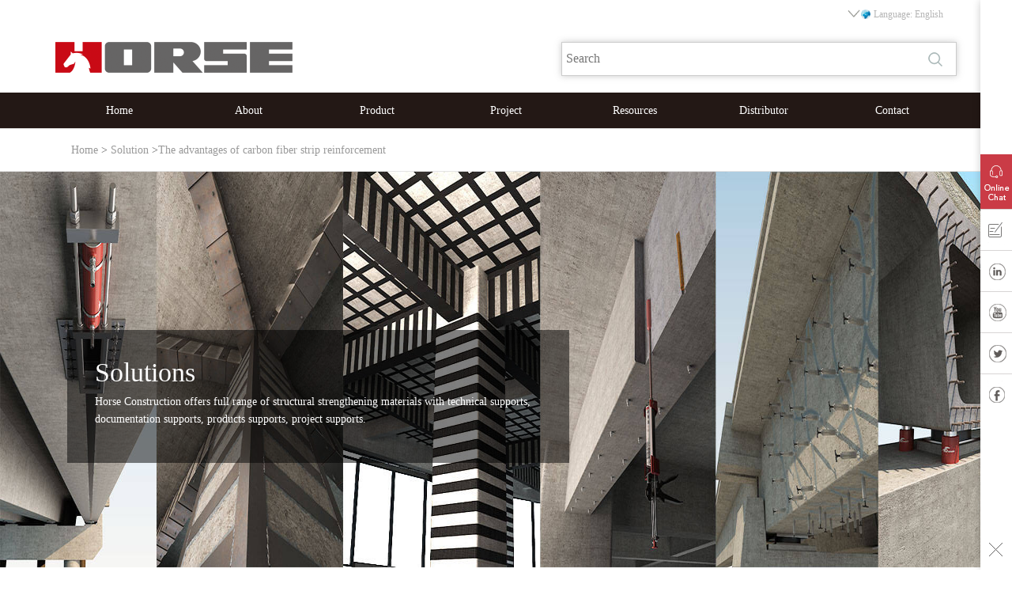

--- FILE ---
content_type: text/html; charset=utf-8
request_url: https://www.horseen.com/solution/advantages-carbon-fiber-strip-reinforcement
body_size: 10692
content:
<!DOCTYPE html PUBLIC "-//W3C//DTD XHTML 1.0 Strict//EN" "http://www.w3.org/TR/xhtml1/DTD/xhtml1-strict.dtd">
<html xmlns="http://www.w3.org/1999/xhtml">
<head>
    <meta name="viewport" content="width=device-width,initial-scale=1.0,user-scalable=no,minimum-scale=1.0,maximum-scale=1.0">
    <meta name="apple-mobile-web-app-capable" content="yes"/>
    <meta name="apple-mobile-web-app-status-bar-style" content="black" >
    <script>(function(w,d,s,l,i){w[l]=w[l]||[];w[l].push({'gtm.start':
            new Date().getTime(),event:'gtm.js'});var f=d.getElementsByTagName(s)[0],
            j=d.createElement(s),dl=l!='dataLayer'?'&l='+l:'';j.async=true;j.src=
            'https://www.googletagmanager.com/gtm.js?id='+i+dl;f.parentNode.insertBefore(j,f);
    })(window,document,'script','dataLayer','GTM-N8TDJW2');</script>
    <link rel="shortcut icon" href="/favicon5.png">
    <meta name="renderer" content="webkit|ie-comp|ie-stand" />
    <meta http-equiv="X-UA-Compatible" content="Chrome=1,IE=Edge" />
    <meta http-equiv="content-type" content="text/html;charset=utf-8" />
    <meta name="viewport" content="width=device-width, initial-scale=1" />
    <title>What are the advantages of carbon fiber strip reinforcement compared with CFRP strengthening?</title>
    <meta name="keywords" content="carbon fiber strip reinforcement, CFRP strengthening, carbon fiber reinforcement" />
    <meta name="description" content="Carbon fiber composite strengthening methods include carbon fiber fabric strengthening and carbon fiber strip strengthening,  and carbon fiber strip reinfrocement has many advantages over carbon fiber fabric reinforcement." />
    <link rel="stylesheet" type="text/css" href="/static/css/bootstrap.min.css" media="screen" />
        <link rel="stylesheet" type="text/css" href="/static/css/common_style_css.min.css?250220" />
        
    <!--[if lt IE 9]>
    <script src="/static/js/html5shiv.min.js"></script>
    <script src="/static/js/respond.min.js"></script>
    <![endif]-->
    <script type="text/javascript" src="/static/js/jquery-1.11.1.min.js"></script>
</head>
<body>

<noscript><iframe src="https://www.googletagmanager.com/ns.html?id=GTM-N8TDJW2" height="0" width="0" style="display:none;visibility:hidden"></iframe></noscript>

<style type="text/css">
    #sb_gjj_s li{
        width:auto;
    }
    #sb_gjj_s li a{
        white-space: nowrap;
    }
    .navbar-left ol li{
        width:auto;
    }
    .navbar-left li{
        width:auto;
    }
        @media (max-width: 768px) {
        body{
            padding-bottom:42px;
        }
    }
    #footer {
        padding-bottom:42px;
    }
    .bottom-nav{
        width:100%;
        position:fixed;
        left:0;right:0;
        bottom:0;
        background: #990000;
        font-size:1rem;
        line-height:1rem;
        z-index: 1000;
        color: white;
        text-align: center;
    }
    .bottom-nav ul{margin:0;padding:0;width:100%;}
    .bottom-nav ul li{
        float:left;width:25%;
        box-sizing:border-box;
        border-left:1px solid white;
        padding:0.4rem 0;
        color:white;
        font-size:4vw;
        line-height:5vw;
    }
    .bottom-nav ul li img{
        margin:0;padding:0;
    }
    .col-lg-2{width:16%;}
    input{
        font-size:16px !important;
    }
    textarea{
        font-size:16px !important;
    }
</style>
<div class="bottom-nav hidden-lg hidden-md hidden-sm " >
    <ul>
        <a href="/">
            <li>
                <div><img src="/static/images/home.png" style="height:1.3rem;width:1.3rem;" /></div>
                Home            </li>
        </a>
        <a href="https://www.horseen.com/product/six-structural-strengthening-system">
            <li>
                <div><img src="/static/images/product.png"   style="height:1.3rem;width:1.3rem;" /></div>
                Product            </li>
        </a>
        <a href="https://dut.zoosnet.net/LR/Chatpre.aspx?id=DUT58172512&lng=en">
            <li>
                <div><img src="/static/images/bottom-nav-message.png" style="height:1.3rem;width:1.3rem;" /></div>
                Messages            </li>
        </a>
        <a href="https://www.horseen.com/contact">
            <li>
                <div><img src="/static/images/contact1.png" style="height:1.3rem;width:1.3rem;" /></div>
                Contact            </li>
        </a>
    </ul>
</div>
<style type="text/css">
    .index_solution_yewu{height:470px;}
    .index_solution_yewu.active.mask{min-height:235px;}
    .white{color:white !important;}
    .cases_banner{
        background:url(/uploads/20200718/b9d1d6eccb7f5e7c46c8018c6f0ee271.jpg);
        background-size:100% 100%;
    }
    @media (max-width: 1200px) {
        .cases_banner{
            display:none;
            background: url(/uploads/20200718/b9d1d6eccb7f5e7c46c8018c6f0ee271.jpg) no-repeat center center !important;
        }
    }
    @media (max-width: 600px){
        .cases_banner{
            display:none;
        }
        #project img{
            max-width:100%;height:auto !important;
        }
    }
</style>

<style type="text/css">
               body{font-family: "Microsoft YaHei", "微软雅黑";}
    .universal{background:#231815; /*#c30813*/;  margin: 21px 0 0;}
    @media (max-width: 768px)
    {
        .universal{background:transparent;  margin: 21px 0 0;}
        .left_nav{height:50px;position:absolute;right:0;top:0;z-index:100000;}
    }
    .search-expand{top:0;padding:0;position:static;}
    .search-expand button{top:0;position:static;}
    .new_nav{display:flex;justify-content:space-between;padding:0;height: 45px;  line-height: 45px;  text-align: center;  }
    .new_nav >li{width:16.6%;border-right:0px solid white;z-index:999990000;}
    .new_nav >li a{color:white;font-size:14px;}
    .new_nav >li:last-child{border-right:0;}
    .new_nav >li:hover{background:#999;color:white;}
    .new_nav >li:hover a{color:white;}
    .new_nav >li:hover .new_nav_sub{display:block !important;}
    .new_nav_sub{background: #f5f5f5;padding:0;z-index:99999999;}
    .new_nav_sub li {text-align:left;color:#333;height:auto;padding:10px 0;padding-left:20px;border-bottom:1px solid white;font-size:12px;}
    .new_nav >li:hover .new_nav_sub a:hover{background:#999;color:white;z-index:999999999;position: relative;display: block;}
    .new_nav >li:hover .new_nav_sub li:hover{color:white;z-index:999990000;}
    .new_nav >li .new_nav_sub a .sub_product_base{
        display:none;
    }
    .new_nav >li:hover .new_nav_sub a:hover .sub_product_base{position: absolute;right:0;top:0;display:block;}
    .new_nav >li:hover .new_nav_sub a:hover .sub_product_base .sub_product_container{
        position:absolute;left:0;top:0;display:flex;background:#999;
    }
    .new_nav >li:hover .new_nav_sub a:hover .sub_product_base .sub_product_container .sub_product_item{
        color:white;padding:20px;display: block;font-size: 12px;
    }
    .new_nav >li:hover .new_nav_sub a:hover .sub_product_base .sub_product_container .sub_product_item:hover{
        background: #666;
    }
    .new_nav >li:hover .new_nav_sub a:hover .sub_product_base .sub_product_container .sub_product_item img{
        width:90px;
        height:90px;
    }
    .new_nav_sub >a  {display:list-item;}
    .logo-img {
        width: 250px;
    }
    @media (max-width: 767px) {
        .logo .navbar-brand a img.logo-img {
            width: 15rem;
        }
    }
</style>
<div id="header">
    <div class="navbar-default header hidden-xs" style="background:#fff;">
        <div class="container nav_top">
            <div aria-expanded="false" type="button" class="navbar-toggle collapsed" data-toggle="collapse" data-target="#navbar">
                <span class="icon-bar"></span>
            </div>
            <div class="collapse navbar-collapse ">
                <ul class="navbar-text navbar-right nav hidden-xs">
                    <li class="j_hoverBox">
                        <div class="bar-item-cont bar-item-weixin j_hoverCont">
                        </div>
                    </li>
                    <li class="lan_wrap">
<!--                        <a href="javascript:void(0);" class="languages" data-action="lanToogle" data-target=".languagein"><img src="/static/images/arrow-right.png" style="transform: rotate(90deg);width: 10px;height: 15px;"  id="language_switch"/><i><img src="/static/images/top_icons3.png" width="12" height="12" alt=""/></i>Language: English</a>-->
                        <a href="javascript:void(0);" class="languages" id="languages"><img src="/static/images/arrow-right.png" style="transform: rotate(90deg);width: 10px;height: 15px;"  id="language_switch"/><i><img src="/static/images/global.png" width="12" height="12" alt=""/></i>Language: English</a>
                        <div class="lan">
                            <div class="languagein">
                                <p class="pb15 mb30">Select language</p>
                                <ul class="list-unstyled">
                                    <li><img src="/static/images/lang_es.png" style="width:15px;height:10px;" /><a href="https://es.horseen.com/">Español</a></li>
                                    <li><img src="/static/images/lang_www.png"  style="width:15px;height:10px;"/><a href="https://www.horseen.com/">English</a></li>
                                    <li><img src="/static/images/lang_ar.jpg"  style="width:15px;height:10px;"/><a href="https://ar.horseen.com/">اللغة العربية</a></li>
                                    <li><img src="/static/images/lang_fr.png"  style="width:15px;height:10px;"/><a href="https://fr.horseen.com/">France</a></li>
                                    <li><img src="/static/images/lang_ru.png"  style="width:15px;height:10px;"/><a href="https://ru.horseen.com/">Русский язык</a></li>
                                    <li><img src="/static/images/lang_id.jpg"  style="width:15px;height:10px;"/><a href="https://id.horseen.com/">Indonesian</a></li>
                                    <li><img src="/static/images/lang_pt.jpg"  style="width:15px;height:10px;"/><a href="https://pt.horseen.com/">Portuguese</a></li>
                                    <li><img src="/static/images/lang_th.jpg"  style="width:15px;height:10px;"/><a href="https://th.horseen.com/">Thai</a></li>
                                    <li><img src="/static/images/lang_tr.jpg"  style="width:15px;height:10px;"/><a href="https://tr.horseen.com/">Turkish</a></li>
                                    <li><img src="/static/images/lang_vn.jpg"  style="width:15px;height:10px;"/><a href="https://vn.horseen.com/">Vietnamese</a></li>
                                    <li><img src="/static/images/lang_cn.jpg"  style="width:15px;height:10px;"/><a href="https://www.shhorse.com">中文</a></li>
                                </ul>
                            </div>
                        </div>
                    </li>
                </ul>
            </div>
        </div>
    </div>
    <div class="container ">
        <div class="row subnav">
            <div class="col-md-4 col-sm-4 logo">
                <div class="navbar-brand">
                    <a href="/">
                        <img src="/static/images/logo-opt.png" alt="Horse Construction" class="img-responsive center-block logo-img" />
                    </a>
                </div>
            </div>
            <div class="col-md-8 col-sm-8 col-md-offset-0 col-sm-offset-0 hidden-xs" role="navigation">
                <div class="search-expand" style="display:block;float:right;width:500px;height:43px;">
                    <form method="post" name="search_js1" class="searchform themeform" action="/index/search/index" target="_blank" _lpchecked="1">
                        <input type="text" class="search input" name="q"  style="width:450px;" placeholder="Search">
                        <button type="submit" class="tip-bottom" title="Search">
                            <i class="icon-search"></i>
                        </button>
                    </form>
                </div>
            </div>
        </div>
    </div>
    <div class="universal">
        <div class="container left_nav">

            <div class="row">
                <div class="col-md-12 col-sm-12 col-md-offset-0 col-sm-offset-0" role="navigation">
                    <div class="sidebar-wrapper  hidden-lg hidden-md hidden-sm">
                        <i class="icon-toggle"></i>
                        <div class="sidebar hidden-lg hidden-md hidden-sm">
                            <div class="sidebar-title">
                                <i class="left-arrow-icon"></i>
                            </div>
                            <div class="sidebar-content">
                                <ul class="sidebar-menu list-unstyled">
                                    <li><a href="#">Home</a></li>
                                    <li><a href="https://www.horseen.com/about">About</a></li>
                                    <li><a href="https://www.horseen.com/product/six-structural-strengthening-system">Product</a></li>
                                    <li><a href="https://www.horseen.com/project">Project</a></li>
                                    <li><a href="https://www.horseen.com/resource-download">Resources</a></li>
                                    <li><a href="https://www.horseen.com/contact">Contact</a></li>
                                </ul>
                            </div>
                        </div>
                    </div>
                    <div class="collapse navbar-collapse  col-text">

                            <ul class="new_nav">
                                <li><a href="/">Home</a></li>
                                <li>
                                    <a href="https://www.horseen.com/about">About</a>
                                    <ul class="new_nav_sub hidden" >
                                        <a href="https://www.horseen.com/about/Horse-Construction"><li>About Us</li></a>
                                        <a href="https://www.horseen.com/solution"><li>Solution</li></a>
                                        <a href="https://www.horseen.com/brand"><li>News</li></a>
                                        <a href="https://www.horseen.com/index/service/index"><li>Service</li></a>
                                    </ul>
                                </li>
                                <li>
                                    <a href="https://www.horseen.com/product/six-structural-strengthening-system">Product</a>
                                    <ul class="new_nav_sub hidden" >
                                                                                <a style="display: block;position: relative;" href="https://www.horseen.com/product/frp-composite-strengthening-system">
                                            <li>FRP Composite Strengthening System</li>
                                            <div class="sub_product_base" style="">
                                                <div class="sub_product_container" style="">
                                                                                                    <div class="sub_product_item" >
                                                        <div><img src="/uploads/20200923/33eb29d17683df05b3561d36a1afded4.jpg" onclick="goToProduct(this)" data-href="https://www.horseen.com/product/frp-composite-strengthening-system/fabrics" /></div>
                                                        <div>Fabrics</div>
                                                    </div>
                                                                                                    <div class="sub_product_item" >
                                                        <div><img src="/uploads/20210311/c10c89d7d3604dddd0e923770ef49e37.jpg" onclick="goToProduct(this)" data-href="https://www.horseen.com/product/frp-composite-strengthening-system/epoxies" /></div>
                                                        <div>Epoxies</div>
                                                    </div>
                                                                                                    <div class="sub_product_item" >
                                                        <div><img src="/uploads/20200923/3c419de66b0127b7693b71d96829be55.jpg" onclick="goToProduct(this)" data-href="https://www.horseen.com/product/frp-composite-strengthening-system/strips" /></div>
                                                        <div>Strips</div>
                                                    </div>
                                                                                                    <div class="sub_product_item" >
                                                        <div><img src="/uploads/20210524/34054e9a2d997889c769a2463925308a.jpg" onclick="goToProduct(this)" data-href="https://www.horseen.com/product/frp-composite-strengthening-system/mesh" /></div>
                                                        <div>Meshes</div>
                                                    </div>
                                                                                                    <div class="sub_product_item" >
                                                        <div><img src="/uploads/20240112/e2e49f0b56945ee029812d78dc37882f.jpg" onclick="goToProduct(this)" data-href="https://www.horseen.com/index/product/syslist/id/85" /></div>
                                                        <div>Anchor</div>
                                                    </div>
                                                                                                    <div class="sub_product_item" >
                                                        <div><img src="/uploads/20240313/550a9244acff4a2857e392e6f7693f8f.jpg" onclick="goToProduct(this)" data-href="https://www.horseen.com/index/product/syslist/id/86" /></div>
                                                        <div>Jacketing</div>
                                                    </div>
                                                                                                    <div class="sub_product_item" >
                                                        <div><img src="/uploads/20241010/75e370a75ac63efcd06585ab4997a3b1.jpg" onclick="goToProduct(this)" data-href="https://www.horseen.com/index/product/syslist/id/87" /></div>
                                                        <div>Rod</div>
                                                    </div>
                                                                                                </div>
                                            </div>
                                        </a>
                                                                                <a style="display: block;position: relative;" href="https://www.horseen.com/product/prestressed-FRP-System">
                                            <li>Prestressed CFRP Plate System</li>
                                            <div class="sub_product_base" style="">
                                                <div class="sub_product_container" style="">
                                                                                                    <div class="sub_product_item" >
                                                        <div><img src="/uploads/20200923/c691adf34671a092312eb32a638a1844.jpg" onclick="goToProduct(this)" data-href="https://www.horseen.com/product/prestressed-frp-system/prestressed-carbon-fiber-plate" /></div>
                                                        <div>Prestressed Carbon Fiber Laminate Square Anchorage System</div>
                                                    </div>
                                                                                                    <div class="sub_product_item" >
                                                        <div><img src="/uploads/20230912/bfac16d9aca76051c6e6e3679e06fd52.jpg" onclick="goToProduct(this)" data-href="https://www.horseen.com/index/product/syslist/id/84" /></div>
                                                        <div>Prestressed Carbon Fiber Laminate Circular Anchorage System</div>
                                                    </div>
                                                                                                </div>
                                            </div>
                                        </a>
                                                                                <a style="display: block;position: relative;" href="https://www.horseen.com/product/fixing-system">
                                            <li>Anchoring System</li>
                                            <div class="sub_product_base" style="">
                                                <div class="sub_product_container" style="">
                                                                                                    <div class="sub_product_item" >
                                                        <div><img src="/uploads/20200923/51aad47f3c084e5e266c6af02817ba06.jpg" onclick="goToProduct(this)" data-href="https://www.horseen.com/product/fixing-system/anchoring-epoxy" /></div>
                                                        <div>Anchoring Epoxy</div>
                                                    </div>
                                                                                                    <div class="sub_product_item" >
                                                        <div><img src="/uploads/20200923/7d1f848d9c58e93b2781b82ea9df4e74.jpg" onclick="goToProduct(this)" data-href="https://www.horseen.com/product/fixing-system/anchor-bolt" /></div>
                                                        <div>Anchor Bolt</div>
                                                    </div>
                                                                                                    <div class="sub_product_item" >
                                                        <div><img src="/uploads/20200923/29036b7034bea78bfc9d7d36e8f6d17c.jpg" onclick="goToProduct(this)" data-href="https://www.horseen.com/product/fixing-system/dispenser-gun" /></div>
                                                        <div>Dispenser Gun</div>
                                                    </div>
                                                                                                </div>
                                            </div>
                                        </a>
                                                                                <a style="display: block;position: relative;" href="https://www.horseen.com/product/steel-plate-bonding-system">
                                            <li>Steel Bonding System</li>
                                            <div class="sub_product_base" style="">
                                                <div class="sub_product_container" style="">
                                                                                                    <div class="sub_product_item" >
                                                        <div><img src="/uploads/20210311/91a603b187ec074de4bd047b2ca9fe13.jpg" onclick="goToProduct(this)" data-href="https://www.horseen.com/product/steel-plate-bonding-system/externally-bonding" /></div>
                                                        <div>Externally Bonded</div>
                                                    </div>
                                                                                                    <div class="sub_product_item" >
                                                        <div><img src="/uploads/20210311/873398c1192e27a36aa1df1f0d836b0c.jpg" onclick="goToProduct(this)" data-href="https://www.horseen.com/product/steel-plate-bonding-system/steel-jacketing" /></div>
                                                        <div>Steel Jacketing</div>
                                                    </div>
                                                                                                </div>
                                            </div>
                                        </a>
                                                                                <a style="display: block;position: relative;" href="https://www.horseen.com/product/crack-repair-system">
                                            <li>Crack Repairing System</li>
                                            <div class="sub_product_base" style="">
                                                <div class="sub_product_container" style="">
                                                                                                    <div class="sub_product_item" >
                                                        <div><img src="/uploads/20210311/5a2cc6e62141d4f1d6be384c54f9ae80.jpg" onclick="goToProduct(this)" data-href="https://www.horseen.com/product/crack-repair-system/crack-repair-adhesive" /></div>
                                                        <div>Crack Repair Adhesive</div>
                                                    </div>
                                                                                                    <div class="sub_product_item" >
                                                        <div><img src="/uploads/20200923/2724d524f3efcb831eb8aec387266469.jpg" onclick="goToProduct(this)" data-href="https://www.horseen.com/product/crack-repair-system/glue-injector" /></div>
                                                        <div>Glue Injector</div>
                                                    </div>
                                                                                                </div>
                                            </div>
                                        </a>
                                                                                <a style="display: block;position: relative;" href="https://www.horseen.com/product/bridge-bearing-pad-system">
                                            <li>Bridge Bearing System</li>
                                            <div class="sub_product_base" style="">
                                                <div class="sub_product_container" style="">
                                                                                                    <div class="sub_product_item" >
                                                        <div><img src="/uploads/20210311/0ea8d6cfaf3425f683a2fed6197b49b5.jpg" onclick="goToProduct(this)" data-href="https://www.horseen.com/product/bridge-bearing-pad-system/leveling-adhesive" /></div>
                                                        <div>Bridge Levelling Adhesive</div>
                                                    </div>
                                                                                                    <div class="sub_product_item" >
                                                        <div><img src="/uploads/20210312/bc42e394d9f7e34f562a8b5a00d30201.jpg" onclick="goToProduct(this)" data-href="https://www.horseen.com/product/bridge-bearing-pad-system/lrepair-adhesive" /></div>
                                                        <div>Bridge Repairing Adhesive</div>
                                                    </div>
                                                                                                    <div class="sub_product_item" >
                                                        <div><img src="/uploads/20211209/19399b63de337507bf02a52131c1c66b.png" onclick="goToProduct(this)" data-href="https://www.horseen.com/index/product/syslist/id/83" /></div>
                                                        <div>Segmental Adhesive</div>
                                                    </div>
                                                                                                </div>
                                            </div>
                                        </a>
                                                                            </ul>
                                </li>
                                <li>
                                    <a href="https://www.horseen.com/project">Project</a>
                                    <ul class="new_nav_sub hidden" >
                                        <a href="https://www.horseen.com/project/history-building" ><li>Historical Building</li></a>
                                        <a href="https://www.horseen.com/project/water-conservancy-hydropower" ><li>Water Dam</li></a>
                                        <a href="https://www.horseen.com/project/civil-building" ><li>Civil Building</li></a>
                                        <a href="https://www.horseen.com/project/port-wharf" ><li>Port & Wharf</li></a>
                                        <a href="https://www.horseen.com/project/airport" ><li>Airport</li></a>
                                        <a href="https://www.horseen.com/project/highwey-bridge" ><li>Highway & Bridge</li></a>
                                    </ul>
                                </li>
                                <li>
                                    <a href="https://www.horseen.com/resource-download">Resources</a>
                                    <ul class="new_nav_sub hidden" >
                                        <a href="https://www.horseen.com/resource-download/software" ><li>Software</li></a>
                                        <a href="https://www.horseen.com/index/download/category/id/5" ><li>Catalog</li></a>
                                        <a href="https://www.horseen.com/resource-download/product-data-sheet" ><li>Product Data Sheet</li></a>
                                        <a href="https://www.horseen.com/resource-download/certificates" ><li>Certificates</li></a>
                                        <a href="https://www.horseen.com/resource-download/test-report" ><li>Test Report</li></a>
                                        <a href="https://www.horseen.com/Horse-Construction-video" ><li>Application Video</li></a>
                                    </ul>
                                </li>
                                 <li>
                                    <a href="javascript:;">Distributor</a>
                                     <ul class="new_nav_sub hidden" >
                                         <a href="/business.html" target="_blank"><li>Be Our Distributors</li></a>
                                         <a href="https://www.horseen.com/service/network" ><li>Our Distributors</li></a>
                                     </ul>
                                </li>
                                <li>
                                    <a href="https://www.horseen.com/contact">Contact</a>
                                    <ul class="new_nav_sub hidden" >
									  <a href="https://www.horseen.com/messages" ><li>Horse Headquarter</li></a>
                                    </ul>
                                </li>
                            </ul>

                    </div>
                </div>
            </div>
        </div>
        <div style="height:0px;background:silver;"></div>
    </div>
</div>
<div class="pro_list_wrap hide">
    <div class="container">
        <div id="pro-li" class="row">
                        <div  class="col-xs-12 col-md-3">
                <h3 style="font-size:14px;padding-left:15px;font-weight:bold;">What</h3>
                                <li><a href="https://www.horseen.com/product/CFRP-composite-strengthening-system">FRP Composite Strengthening System</a></li>
                                <li><a href="https://www.horseen.com/product/structural-bonding-adhesive">Structural Bonding Adhesive</a></li>
                                <li><a href="https://www.horseen.com/product/structural-reinforcement-kit">Reinforcement Kit</a></li>
                            </div>
                        <div  class="col-xs-12 col-md-3">
                <h3 style="font-size:14px;padding-left:15px;font-weight:bold;">How</h3>
                                <li><a href="https://www.horseen.com/product/frp-strengthening">FRP Strengthening</a></li>
                                <li><a href="https://www.horseen.com/product/steel-jacketing">Steel Jacketing</a></li>
                                <li><a href="https://www.horseen.com/product/crack-repair">Concrete Crack Repairing</a></li>
                                <li><a href="https://www.horseen.com/product/enlarged-section">Section-enlarging Reinforcing </a></li>
                                <li><a href="https://www.horseen.com/product/prestres-cfrp-system">Pre-stress CFRP Strengthening</a></li>
                                <li><a href="https://www.horseen.com/product/lifting-bearing-bridge-replace-system">Lifting Bearing of Bridge Replace</a></li>
                                <li><a href="https://www.horseen.com/product/post-installed-anchor">Post Installed Anchoring</a></li>
                            </div>
                        <div  class="col-xs-12 col-md-3">
                <h3 style="font-size:14px;padding-left:15px;font-weight:bold;">Where</h3>
                                <li><a href="https://www.horseen.com/product/column-strengthening"> Column Strengthening & Retrofitting</a></li>
                                <li><a href="https://www.horseen.com/product/beam-strengthening">Beam Strengthening & Retrofitting</a></li>
                                <li><a href="https://www.horseen.com/product/slab-strengthening">Slab Strengthening & Retrofitting</a></li>
                                <li><a href="https://www.horseen.com/product/wall-strengthening">Wall Strengthening & Retrofitting</a></li>
                            </div>
                        <div  class="col-xs-12 col-md-3">
                <h3 style="font-size:14px;padding-left:15px;font-weight:bold;">Why</h3>
                                <li><a href="https://www.horseen.com/product/seismic-strengthening">Seismic Reinforcement</a></li>
                                <li><a href="https://www.horseen.com/product/function-usage-changed">Function Change</a></li>
                                <li><a href="https://www.horseen.com/product/load-increase">Load Increases</a></li>
                                <li><a href="https://www.horseen.com/product/construction-quality">Construction Quality</a></li>
                                <li><a href="https://www.horseen.com/product/design-change">Design Change</a></li>
                                <li><a href="https://www.horseen.com/product/code-update">Code Update</a></li>
                                <li><a href="https://www.horseen.com/product/concrete-ageing">Concrete Ageing</a></li>
                                <li><a href="https://www.horseen.com/product/construction-design">Construction Design Defects</a></li>
                            </div>
                    </div>
    </div>
</div>

<script type="text/javascript">
    $(document).ready(function() {
        $('#sb_gjj').hover(function() {
            $('ol', this).slideDown(200);
            $(this).children('a:first').addClass("hov");
        }, function() {
            $('ol', this).slideUp(100);
            $(this).children('a:first').removeClass("hov");
        });
        var languageSwitchOpen = false;
        $("#languages").click(function(){
            languageSwitchOpen = !languageSwitchOpen
            if(languageSwitchOpen){
                $("#language_switch").css("transform","rotate(-90deg)")
            }else{
                $("#language_switch").css("transform","rotate(90deg)")
            }
            $(".languagein").toggle();
        })
        $('.languagein').mouseleave(function(){
            languageSwitchOpen = false
            $("#language_switch").css("transform","rotate(90deg)")
            $(".languagein").hide();
        })
    });


    function goToProduct(dom) {
        event.preventDefault();
        window.location.href=$(dom).data("href")
    }
</script>


<div class="container-fluid">
    <div class="row bread-nav">
        <div class="container">
            <div class="row">
                <div class="col-md-12">
                    <ol class="breadcrumb pull-left">
                        <li>
                            <a href="/">Home</a>
                        </li>
                        <li>
                            <a href="https://www.horseen.com/solution">Solution</a>
                        </li>
                        <li class="active">The advantages of carbon fiber strip reinforcement</li>
                    </ol>
                </div>
            </div>
        </div>
    </div>
</div>

<div class="cases_banner banner">
    <div class="container">
        <div class="col-sm-7">
            <div class="text" style="background:rgba(0,0,0,0.5)">
                <h1><strong class="white"> Solutions</strong></h1>
                <p class="white">Horse Construction offers full range of structural strengthening materials with technical supports, documentation supports, products supports, project supports.</p>
            </div>
        </div>
    </div>
</div>

<div class="case-bg">
    <div id="project" class="case-wrapper">
        <div class="container">
            <div class="case-section">
                <div class="title" style="border-bottom:2px solid #efefef;margin-bottom:30px;">
                    <h2>The advantages of carbon fiber strip reinforcement</h2>
                    <p class="text-center" style="">Carbon fiber composite strengthening methods include carbon fiber fabric strengthening and carbon fiber strip strengthening,  and carbon fiber strip reinfrocement has many advantages over carbon fiber fabric reinforcement.</p>
                </div>
                <div>
                    <p style="text-align: center;"><picture><source type="image/webp" srcset="/ueditor/php/upload/image/20180813/1534145796727541.jpg.webp"><img src="/ueditor/php/upload/image/20180813/1534145796727541.jpg" title="carbon fiber strip reinforcement" alt="carbon fiber strip reinforcement" width="700" height="438" border="0" vspace="0" style="width: 700px; height: 438px;"/></picture></p><p>Carbon fiber composite strengthening methods include <a href="https://www.horseen.com/carbon-fiber-strengthening-system/unidirectional-CFRP-wrap/300g-unidirectional-carbon-fiber-fabric" target="_self" title="carbon fiber fabric strengthening" style="color: rgb(0, 176, 240);">carbon fiber fabric strengthening</a> and <a href="https://www.horseen.com/carbon-fiber-strengthening-system/CFRP-strip" target="_self" title="carbon fiber strip reinforcement" style="color: rgb(0, 176, 240);">carbon fiber strip strengthening</a>,&nbsp; and carbon fiber strip reinfrocement has many advantages over carbon fiber fabric reinforcement.<br/></p><p><br/></p><p><strong>Carbon fiber strip has good mechanical effect</strong></p><p>The GB50367-2013 Code for Reinforcement Design of Concrete Structures clearly stipulates that the design values of tensile strength of CFRP and CFRP strip&nbsp;in important components are 1600 MPa and 1150 MPa respectively. We take the 10cm wide 300g CFRP and 1.2 thick CFRP strip as examples.</p><p>The tensile force of 10cm carbon cloth is 1600*100*0.167 (300g carbon cloth thickness) =26720N.</p><p>The tensile force of 10cm carbon plate is 1150*100*1.2=138000N.</p><p>From the calculation results, we can see that bonding a layer of carbon fiber strip with the same width of 1.2 mm thick is more than five times the tensile force of bonding a layer of 300 g carbon cloth.</p><p><br/></p><p><strong>Carbon fiber strip has higher strength utilization ratio</strong></p><p>As mentioned above, the design value of tensile strength of primary carbon cloth in important components is 1600 MPa, the tensile strength of primary carbon sheet in important components is 1150 MPa, and the tensile strength of primary carbon cloth and primary carbon sheet are 3400 MPa and 2400 MPa, respectively. Based on the above data, we can calculate their strength utilization respectively.</p><p>Carbon fiber cloth strength utilization: 1600/3400=47.1%</p><p>Carbon fiber plate strength utilization: 1150/2400=47.9%</p><p>Although the strength utilization ratio of carbon strip is not obvious compared with carbon cloth in calculation, the strength utilization ratio of carbon fiber strip is positively correlated with the ratio of unit deformation rate to tensile force, which is obviously superior to carbon cloth.</p><p><br/></p><p><strong>Better quality control for sticking carbon fiber strip</strong></p><p>Carbon plate is carbon fiber precursor through the use of resin infiltration hardening to form carbon fiber sheet, the material itself is harder, in the plastering glue control, the pressure control when pasting, pasting effect will not be a problem. In the process of CFRP bonding, there will be a series of common problems such as warping and bulging. And the carbon cloth paste is higher than the carbon board paste base surface.</p><p><br/></p><p><br/></p>                </div>
            </div>

            <div class="container feedback-sec contact-sec">
                <h2 class="text-center bold">Contact Us
</h2>
                <div class="feedback-form">
                    <form id="form" name="feedback" class="form-horizontal" method="post">
                        <div class="form-group">
                            <input type="hidden" name="needemail" value="1" />
                            <label class="sr-only">Your name</label>
                            <div class="col-md-4">
                                <input type="text" class="form-control" name="name" placeholder="Your name" />
                            </div>
                            <div class="col-md-4">
                                <span class="required">*</span>
                                <label class="sr-only">E-Mail</label>
                                <input type="text" class="form-control" name="email" placeholder="E-Mail" />
                            </div>
                            <div class="col-md-4">
                                <span class="required">*</span>
                                <label class="sr-only">Phone/Whatsapp/Wechat</label>
                                <input type="text" class="form-control" name="tel" placeholder="Phone/Whatsapp/Wechat" />
                            </div>
                            <input type="hidden" name="fromUrl" id="fromUrl" value="https://www.horseen.com/contact" />
                        </div>
                        <div class="form-group">
                            <label class="sr-only">Please leave your demands here, we will contact with you soon.</label>
                            <div class="col-md-12">
                                <textarea name="content" cols="30" rows="10" class="form-control" placeholder="Please leave your demands here, we will contact with you soon."></textarea>
                            </div>
                        </div>
                        <div class="form-group">
                            <div class="col-md-12">
                                <button  style="background-color: #c30813;color:white;" id="submit" class="btn btn-default btn-block btn-contact">Let's Talk	</button>
                            </div>
                        </div>
                    </form>
                </div>
            </div>
            <script type="text/javascript">
                $("#submit").click(function(e){
                    e.preventDefault();
                    $("#fromUrl").val(window.location.href);
                    var form = $("#form").serialize();
                    $.post("/index/index/sendMail",form,function(data){
                        alert(data.message)
                    },'JSON')
                });
            </script>

                        <div id="content">
                <div class="container index_case">
                    <div class="container">
                        <div class="col-xs-12 text-center">
                            <h1><strong>Horse Construction Recommended Products
</strong></h1>
                            <p>You can find anything here you are in need of, have a trust trying on these products, you will find the big difference after that.

</p>
                            <div class="more center-block">
                                <a href="https://www.horseen.com/product/six-structural-strengthening-system">See more</a>
                            </div>
                        </div>
                    </div>
                    <div class="container mt45 mb65">
                                                <div class="col-xs-12 col-sm-4 hover-more" title="High strength, unidirectional carbon fiber wrap pre-saturated to form a carbon fiber reinforced polymer (CFRP) wrap used to strengthen structural concrete elements.">
                            <picture>
                                <source type="image/webp" srcset="/uploads/20181112/1e880ec089a1daf5eb50b7fc7113986c.png.webp">
                                <img src="/static/img/loading.gif" data-src="/uploads/20181112/1e880ec089a1daf5eb50b7fc7113986c.png" width="350" height="240" alt="" class="img-responsive center-block lazyload">
                            </picture>
                            <div class="index_case_text more-show">
                                <h2><a href="https://www.horseen.com/carbon-fiber-strengthening-system/unidirectional-CFRP-wrap">HM-20 Unidirectional Carbon Fiber Wrap</a></h2>
                                <p class="text">High strength, unidirectional carbon fiber wrap pre-saturated to form a carbon fiber reinforced polymer (CFRP) wrap used to strengthen structural concrete elements. </p>
                                <p class="details"><a href="https://www.horseen.com/carbon-fiber-strengthening-system/unidirectional-CFRP-wrap">See more &gt;</a></p>
                            </div>
                        </div>
                                                <div class="col-xs-12 col-sm-4 hover-more" title="High strength carbon fiber reinforced polymer (CFRP) strip / laminate / plate for structural strengthening and concrete repair">
                            <picture>
                                <source type="image/webp" srcset="/uploads/20200811/f72a9de90868305f1175a614e42d18dc.png.webp">
                                <img src="/static/img/loading.gif" data-src="/uploads/20200811/f72a9de90868305f1175a614e42d18dc.png" width="350" height="240" alt="" class="img-responsive center-block lazyload">
                            </picture>
                            <div class="index_case_text more-show">
                                <h2><a href="https://www.horseen.com/carbon-fiber-strengthening-system/CFRP-strip">HM-1.2T Unidirectional Carbon Fiber Strip</a></h2>
                                <p class="text">High strength carbon fiber reinforced polymer (CFRP) strip / laminate / plate for structural strengthening and concrete repair </p>
                                <p class="details"><a href="https://www.horseen.com/carbon-fiber-strengthening-system/CFRP-strip">See more &gt;</a></p>
                            </div>
                        </div>
                                                <div class="col-xs-12 col-sm-4 hover-more" title="Prestressed carbon fiber reinforced polymer(CFRP) plate for slab, beam strengthening to increase stiffness, reduce distortion and deflection of members, reduce the cracks, avoid and stop cracking.">
                            <picture>
                                <source type="image/webp" srcset="/uploads/20210129/be578a57667d1f9be86a606c0c6e7ff4.jpg.webp">
                                <img src="/static/img/loading.gif" data-src="/uploads/20210129/be578a57667d1f9be86a606c0c6e7ff4.jpg" width="350" height="240" alt="" class="img-responsive center-block lazyload">
                            </picture>
                            <div class="index_case_text more-show">
                                <h2><a href="https://www.horseen.com/prestressed-FRP-System/prestressed-fiber-reinforced-polymer-laminat">HM-MJ50/100 Prestressed CFRP Plate System</a></h2>
                                <p class="text">Prestressed carbon fiber reinforced polymer(CFRP) plate for slab, beam strengthening to increase stiffness, reduce distortion and deflection of members, reduce the cracks, avoid and stop cracking. </p>
                                <p class="details"><a href="https://www.horseen.com/prestressed-FRP-System/prestressed-fiber-reinforced-polymer-laminat">See more &gt;</a></p>
                            </div>
                        </div>
                                            </div>
                </div>
            </div>
        </div>
    </div>
</div>

<div class="fixBar fbar-tabs clearfix"   >
    <ul class="list-unstyled">
        <li class="f-icon f-chat"> <a href="https://dut.zoosnet.net/LR/Chatpre.aspx?id=DUT58172512&lng=en" target="_blank"><span>online</span></a>
            <div class="over-mask f-icon f-chat-mask-icon imgbox">
                <a href="https://dut.zoosnet.net/LR/Chatpre.aspx?id=DUT58172512&lng=en" target="_blank"><img src="/images/items/side_0.png" alt="" /></a>
            </div> </li>
        <li class="f-icon f-feedback"> <a href="https://www.horseen.com/messages" target="_blank" onclick="ga('send', 'event', 'Feedback', 'submit', 'www');"><span>Messages</span></a>
            <div class="over-mask f-icon feedback-mask-icon imgbox">
                <a href="javascript:;" target="_blank" onclick="ga('send', 'event', 'Feedback', 'submit', 'www');"><img src="/images/items/side_0.png" alt="" /></a>
            </div> </li>
        <li class="f-icon linkedin"> <a href="https://www.linkedin.com/company/horse-construction-co-ltd/" target="_blank"><span>Linkedin</span></a>
            <div class="over-mask f-icon linkedin-mask-icon imgbox">
                <a href="https://www.linkedin.com/company/horse-construction-co-ltd/" target="_blank"><img src="/images/items/side_0.png" alt="" /></a>
            </div> </li>
        <li class="f-icon youtube"> <a href="https://www.youtube.com/channel/UCIwzK_BXoN2xRbm_JXJkUkQ" target="_blank"><span>Youtube</span></a>
            <div class="over-mask f-icon youtube-mask-icon imgbox">
                <a href="https://www.youtube.com/channel/UCIwzK_BXoN2xRbm_JXJkUkQ" target="_blank"><img src="/images/items/side_0.png" alt="" /></a>
            </div> </li>
        <li class="f-icon twitter"> <a href="https://twitter.com/Shhorse_HM" target="_blank"><span>Twitter</span></a>
            <div class="over-mask f-icon twitter-mask-icon imgbox">
                <a href="https://twitter.com/Shhorse_HM" target="_blank"><img src="/images/items/side_0.png" alt="" /></a>
            </div> </li>
        <li class="f-icon facebook"> <a href="https://www.facebook.com/HORSEstructuralstrengtheningsystem" target="_blank"><span>Facebook</span></a>
            <div class="over-mask f-icon facebook-mask-icon imgbox">
                <a href="https://www.facebook.com/HORSEstructuralstrengtheningsystem" target="_blank"><img src="/images/items/side_0.png" alt="" /></a>
            </div> </li>
    </ul>
    <div class="f-icon f-top">
        <a href="#">Back<br />Top</a>
    </div>
    <div class="f-icon f-close" data-action="fbclose">
        <a href="#" class="sr-only">Close</a>
    </div>
</div>
<div class="fixbar-expand">
    <ul>
        <li class="f-icon fixbar-toggle" data-action="fbexpand"><a href="#" class="sr-only">Expand</a></li>
    </ul>
</div>
<script src="/static/js/lazysizes.min.js" async></script>
<div class="footer panel-footer" id="footer">
    <div class="container container-fluid ">
        <div class="container-fluid mb80 footer-top">
            <div class="col-lg-4 col-sm-4 ">
                <h2 style="">
                    ABOUT                 </h2>
                <ul class="list-unstyled" style="">
                    <li style="display: flex;"><a style="font-size: 12px;" href="https://www.horseen.com/about" rel="nofollow">Company Profile </a></li>
                    <li style="display: flex;"><a  style="font-size: 12px;" href="https://www.horseen.com/about/history">Development History</a></li>
                    <li style="display: flex;"><a style="font-size: 12px;" href="https://www.horseen.com/index/service/index" rel="nofollow">Our Support</a></li>
                    <li style="display: flex;"><a style="font-size: 12px;" href="https://www.horseen.com/about/carbon-fiber-manufacturer-supplier-china">Production Base</a></li>
					 <li style="display: flex;"><a style="font-size: 12px;" href="/business.html">Be Our Distributors</a></li>
                </ul>
            </div>
            <div class="col-lg-4 col-sm-4">
                <h2 style="">
                    PRODUCT                 </h2>
                                <ul class="list-unstyled" style="">
                                        <li  style="display: flex;"><a style="font-size: 12px;" href="https://www.horseen.com/product/frp-composite-strengthening-system" style="text-align: center;">FRP Composite Strengthening System</a></li>
                                        <li  style="display: flex;"><a style="font-size: 12px;" href="https://www.horseen.com/product/prestressed-FRP-System" style="text-align: center;">Prestressed CFRP Plate System</a></li>
                                        <li  style="display: flex;"><a style="font-size: 12px;" href="https://www.horseen.com/product/fixing-system" style="text-align: center;">Anchoring System</a></li>
                                        <li  style="display: flex;"><a style="font-size: 12px;" href="https://www.horseen.com/product/steel-plate-bonding-system" style="text-align: center;">Steel Bonding System</a></li>
                                        <li  style="display: flex;"><a style="font-size: 12px;" href="https://www.horseen.com/product/crack-repair-system" style="text-align: center;">Crack Repairing System</a></li>
                                        <li  style="display: flex;"><a style="font-size: 12px;" href="https://www.horseen.com/product/bridge-bearing-pad-system" style="text-align: center;">Bridge Bearing System</a></li>
                                    </ul>
            </div>

            <div class="col-lg-4 col-sm-4" style="padding-left:74px;">
                <h2 style="">
                    CONTACT                </h2>
                <ul class="list-unstyled pic">
                    <li  style="display: flex;"><a class="dw" href="javascript:;" style="width:300px;background:none;height:auto;margin:0;font-size: 12px;">501,No.10,Lane 1228<br/>Jiangchang Rd,<br/>Shanghai, China</a></li>
                    <li  style="display: flex;"><a class="phpic" href="https://api.whatsapp.com/send?phone=8618116327159" style="width:300px;background:none;height:auto;margin:0;font-size: 12px;">+86 18116327159</a></li>
                    <li  style="display: flex;"><a class="empic" href="mailto:info@shhorse.com" style="width:300px;background:none;height:auto;margin:0;font-size: 12px;">info@shhorse.com</a></li>
                </ul>
            </div>

<!--            <div class="col-lg-3 col-sm-3">-->
<!--                <h2 style="text-align: center;">-->
<!--                    FOLLOW -->
<!--                </h2>-->
<!--                <ul class="list-unstyled pic">-->
<!--                    <li style="height:50px;"><a class="niao" href="https://twitter.com/Shhorse_HM" target="_blank" style="width:30px;height:30px;margin:0 10px;margin-left:45%;"></a></li>-->
<!--                    <li style="height:50px;"><a class="in" href="https://www.linkedin.com/m/login/" target="_blank" style="width:30px;height:30px;margin:0 10px;margin-left:45%;"></a></li>-->
<!--                    <li style="height:50px;"><a class="you" href="https://www.youtube.com/channel/UCIwzK_BXoN2xRbm_JXJkUkQ" target="_blank" style="width:30px;height:30px;margin:0 10px;margin-left:45%;"></a></li>-->
<!--                    <li style="height:50px;"><a class="g" href="https://plus.google.com/u/0/101599125920715614480" target="_blank" style="width:30px;height:30px;margin:0 10px;margin-left:45%;"></a></li>-->
<!--                </ul>-->
<!--            </div>-->

        </div>
        <div class="container-fluid footer-bottom">
            <p class="text-center">
                <span>
                    <a href="https://www.horseen.com/sitemap">Website Map</a> | <a href="https://www.horseen.com/about">Corporate</a> | <a href="https://www.horseen.com/contact">Contact</a> | <a href="https://www.horseen.com/privacy">Privacy</a>
                </span>
            </p>
            <div style="display: flex;justify-content: center;margin-top:10px;">
                <li class="f-icon linkedin" style="background-position: -186px  -228px;width: 28px;height: 28px;list-style: none;margin:0 10px;">
                    <a href="https://www.linkedin.com/company/horse-construction-co-ltd/" target="_blank" style="display: block;width: 28px;height: 28px"></a>
                </li>
                <li class="f-icon youtube"  style="background-position: -186px -280px;width: 28px;height: 28px;list-style: none;margin:0 10px;">
                    <a href="https://www.youtube.com/channel/UCIwzK_BXoN2xRbm_JXJkUkQ" target="_blank" style="display: block;width: 28px;height: 28px"></a>
                </li>
                <li class="f-icon twitter" style="background-position: -186px -334px;width: 28px;height: 28px;list-style: none;margin:0 10px;">
                    <a href="https://twitter.com/Shhorse_HM" target="_blank" style="display: block;width: 28px;height: 28px"></a>
                </li>
                <li class="f-icon facebook" style="background-position: -186px -175px;width: 28px;height: 28px;list-style: none;margin:0 10px;">
                    <a href="https://www.facebook.com/HORSEstructuralstrengtheningsystem" target="_blank" style="display: block;width: 28px;height: 28px"></a>
                </li>
            </div>
        </div>
    </div>
</div>

<script src="/static/js/common_custom.min.js?250325"></script>
<script src="/static/js/bootstrap.min.js" async></script>
<!--<script language="javascript" src="https://dut.zoosnet.net/JS/LsJS.aspx?siteid=DUT58172512&float=1&lng=en"></script>-->
<script language="javascript" src="https://dut.zoosnet.net/JS/LsJS.aspx?siteid=DUT58172512&float=1&lng=en"></script><script>
$(function(){
    $('.click-href').on('click', function(){
        var href = $(this).find('a:first').attr('href');
        if(href){
            window.location.href = href;
        }
    });
});
</script>
</body>
</html>


--- FILE ---
content_type: text/css
request_url: https://www.horseen.com/static/css/common_style_css.min.css?250220
body_size: 22489
content:
@charset "utf-8";#LXB_CONTAINER .lxb-cb-tip-info{margin-top:108px}ul,ol{list-style:none;margin-bottom:0}iframe[name="google_conversion_frame"]{display:none}#header{background-color:#fff}.logo{padding-bottom:0}.logo .navbar-brand{padding:0;position:relative;z-index:999}.logo .navbar-brand a{display:inline-block;vertical-align:middle}.logo .navbar-brand a img{margin-top:0;width:auto}.logo h2{color:#333;font-size:20px;line-height:60px;float:left;display:inline-block;margin-top:0;margin-bottom:0}.header .navbar-text a{color:#b5b5b5;font-size:12px;line-height:22px;padding:0}.header .navbar-text img{margin-right:4px;margin-bottom:2px;margin-top:0}.subnav{padding-top:17px}.subnav p{font-size:13px}.subnav .j_hide.topMenu{display:block}.topMenu>li{padding-bottom:41px}.navbar-right{margin-left:0;margin-right:0}.navbar-right li{margin-left:17px;float:left;position:relative}.navbar-right li.lan_wrap,.navbar-right li.j_old{margin-left:13px;padding-left:13px;background:url(../images/u377.png) left center no-repeat}.bar-item-cont{display:none;position:absolute;top:31px;right:-13px;z-index:1000;padding:13px 22px 10px 21px;background-color:#fff;-moz-box-shadow:0 5px 8px rgba(102,102,102,0.35);-webkit-box-shadow:0 5px 8px rgba(102,102,102,0.35);box-shadow:0 5px 8px rgba(102,102,102,0.35)}.navbar-text .bar-item-weixin img{display:block;width:89px;height:89px;margin-bottom:9px;margin-right:0}.bar-item-weixin span{display:block;color:#666;font-size:13px;line-height:normal;text-align:center}.navbar-left>li{text-align:center}.navbar-left>li>a{font-size:12px;padding-top:7px;padding-bottom:7px}.navbar-nav li.splitter{background:url(../images/splitter.png) no-repeat center right}.navbar-left li.yewu{width:110px;position:relative}.navbar-left li.yewu a{background:url(../images/sub_menu.png) 81px center no-repeat;padding-left:17px}.navbar-left .yewu.active a{background-image:url(../images/sub_menu1.png)}.navbar-left .yewu ol{display:none;position:absolute;top:38px;left:0;z-index:1000;background-color:#fff;-moz-box-shadow:0 5px 8px rgba(102,102,102,0.35);-webkit-box-shadow:0 5px 8px rgba(102,102,102,0.35);box-shadow:0 5px 8px rgba(102,102,102,0.35);padding:17px 20px}.navbar-left ol li{border-bottom:1px solid #d7d7d7;float:none;width:70px;height:35px;line-height:35px}.navbar-left ol li:last-child{border:0}.navbar-left .yewu ol a,.navbar-left .yewu.active ol a{background:0;padding-left:0}.yewu ol a:hover,.languagein a:hover,.pro_list_wrap li a:hover,.inquiry li a:hover{color:#f29c06}.lan{position:relative;z-index:9999999999}.languagein{display:none;background-color:#fff;position:absolute;z-index:1000;top:10px;right:0;width:440px;padding:22px 36px;-moz-box-shadow:0 5px 8px rgba(102,102,102,0.35);-webkit-box-shadow:0 5px 8px rgba(102,102,102,0.35);box-shadow:0 5px 8px rgba(102,102,102,0.35)}.languagein p{border-bottom:1px solid #d0d0d0;color:#666;font-size:18px;margin-bottom:20px}.languagein li{float:none;height:32px;line-height:32px;padding-left:24px;background:url(../images/languagebg.jpg) center left no-repeat}.navbar-right .languagein a{color:#274899;font-size:18px}.navbar-inverse{margin-top:19px}.navbar-inverse .navbar-nav{margin-top:8px}.navbar-inverse .navbar-nav li.current,.navbar-inverse .navbar-nav li.active{border-bottom:3px solid #c30813;padding-bottom:38px}.navbar-inverse .navbar-nav>li>a{color:#333;font-weight:normal;border-left:1px solid #c9c9c9;padding:0 18px;line-height:12px}.navbar-inverse .navbar-nav>li>a:hover,.navbar-inverse .navbar-nav>li>a:focus{color:#c30813}.navbar-inverse .navbar-nav li:first-child a{border:0;padding-left:30px}.navbar-inverse .navbar-nav li.active a{color:#333}.navbar-inverse .navbar-nav li.current a,.navbar-inverse .navbar-nav li.active a:hover{color:#c30813}.navbar-inverse .navbar-nav .pro_btn a{padding:0 30px}.navbar-inverse li.pr0 a{padding-right:0}.pro_list_wrap{background-color:#f2f2f2;padding-top:46px;padding-bottom:58px}.pro_list_wrap ul{padding-left:0}.pro_list_wrap ul li{line-height:14px;padding:14px 0}.pro_list_wrap ul li a{color:#999;font-size:14px;margin:0 10px}.pro_list_wrap li span{color:#ca3b46;display:inline-block;width:80px;border-right:1px solid #e4e4e4;line-height:14px;margin-right:15px}.hide{display:none}.inquiry{margin-left:26px;position:relative;float:right}.inquiry .inquiryCon{display:none;position:absolute;top:28px;right:-65px;z-index:1000;background:url(../images/to-inquiry.png) center 34px no-repeat;padding-top:41px}.inquiry .inquiryCon1{display:none;position:absolute;top:28px;right:-65px;z-index:1000;background:url(../images/to-inquiry.png) center 34px no-repeat;padding-top:41px}.inquiry ul{background-color:#fff;width:160px;height:auto;padding:0 20px;-moz-box-shadow:0 5px 5px rgba(102,102,102,0.35);-webkit-box-shadow:0 5px 5px rgba(102,102,102,0.35);box-shadow:0 5px 5px rgba(102,102,102,0.35)}.inquiry ul li{padding:10px 0;text-align:center}.inquiry li+li{border-top:1px solid #e4e4e4}.inquiry li p,.inquiry li a{color:#333;font-size:13px;line-height:24px}.search_box{position:relative;float:right}.search-expand{display:none;background-color:#fff;border:1px solid #ccc;position:absolute;top:-16px;right:0;z-index:999;width:740px;line-height:40px;padding:10px 13px;-moz-box-shadow:0 0 8px rgba(102,102,102,0.35);-webkit-box-shadow:0 0 8px rgba(102,102,102,0.35);box-shadow:0 0 8px rgba(102,102,102,0.35)}input{font-family:"Microsoft YaHei";border:0}.search-expand .input{color:#ccc;width:671px;height:40px;padding:0 5px;margin:0}.search-expand button{position:absolute;top:7px;right:13px;width:40px;height:40px;padding:0;background:url(../images/search1.png) #fff no-repeat 10px center;border:0}.consult{width:40px;height:60px;padding:14px 8px}.hotline{width:99px;height:60px;padding:14px 8px 14px 6px}.nav_hovers{position:relative}.nav_hovers .popup{position:absolute;top:12px;left:0;z-index:1000;padding-top:41px}.nav_hovers ol{display:none;padding-left:0;background-color:#fff;-moz-box-shadow:0 5px 8px rgba(102,102,102,0.35);-webkit-box-shadow:0 5px 8px rgba(102,102,102,0.35);box-shadow:0 5px 8px rgba(102,102,102,0.35);padding:17px 26px}.nav_hovers ol li{border-top:1px solid #d7d7d7;line-height:35px;text-align:center}.nav_hovers li:first-child{border-top:0}.navbar-nav li.nav_hovers li a{padding-left:0 !important;white-space:nowrap}.nav_hovers ol li a:hover{color:#c30813}#footer{background-color:#231815;z-index:12;position:relative}#footer h2{color:#fff;font-size:20px;font-weight:400}#footer a,.pro_col_bg h1 strong,.pro_col_bg p,.pro_column a{color:#fff}#footer .footer-bottom p{color:#bcbcbc;border-top-width:1px;border-top-style:solid;border-top-color:rgba(255,255,255,0.05);padding-top:28px}#footer li{line-height:32px}.footer-bottom p span{color:#797979;margin-left:9px}#footer p span a{color:#797979;margin:0 10px;display:inline-block}.footer-right{border-left:1px solid #4c4c4c;height:179px}.footer-right-wrap{max-width:210px;float:right}.footer-right-wrap h3{margin-bottom:0}.footer-right-wrap .online_btn{line-height:42px;margin-top:0;margin-bottom:20px}.online_btn a{background-color:rgba(255,153,0,1);border:1px solid #c30813;border-radius:3px;-webkit-border-radius:3px;-moz-border-radius:3px;color:#fff;font-size:16px;padding:9px 26px 10px 26px}.footer-right-wrap p{color:#fff;line-height:32px}#footer .related-link a{background:url(../images/u471.png) center right no-repeat;color:#999;font-size:16px;padding-right:23px}.related-link{position:relative;margin-top:15px}.related-link ul{display:none;position:absolute;left:0;bottom:24px;z-index:100;background-color:#fff;padding:17px 25px;-moz-box-shadow:0 -5px 8px rgba(102,102,102,0.35);-webkit-box-shadow:0 -5px 8px rgba(102,102,102,0.35);box-shadow:0 -5px 8px rgba(102,102,102,0.35)}.related-link li+li{border-top:1px solid #d7d7d7}#footer .related-link li a{color:#333;font-size:14px;font-weight:normal;line-height:35px;padding-right:0;background:0}.fixBar ul{margin-top:-187px}@supports(transform:translateY(-50%)){.fixBar ul{-webkit-transform:translateY(-50%);-ms-transform:translateY(-50%);-o-transform:translateY(-50%);transform:translateY(-50%);margin-top:0}}.fixBar{position:fixed;right:-40px;top:0;bottom:0;margin:0;width:40px;background-color:#fff;-webkit-box-shadow:0 1px 10px rgba(0,0,0,0.2);box-shadow:0 1px 10px rgba(0,0,0,0.2);z-index:900}.fixBar ul{position:absolute;width:40px;top:50%}.fixBar li{position:relative;width:40px;height:52px;padding:4px 0 2px 0;text-align:center;cursor:pointer}.fixBar li:not(:last-child){border-bottom:1px solid #d8d5d5}.fixBar li>a,.fixBar li>span{display:inline-block;width:40px;height:52px;text-align:center;text-decoration:none;outline:0;line-height:999;vertical-align:middle;font-size:12px;padding-top:4px}.fixBar li:hover{background-color:#ca3b46}.f-icon{background-image:url("../images/items/fixsprite-02.png");background-repeat:no-repeat}.fixBar .f-chat{background-position:-224px -36px;height:70px}.fixBar .f-chat-mask-icon{background-position:-38px -24px}.fixBar .f-feedback{background-position:-177px -108px}.fixBar .f-feedback:hover{background-position:-224px -108px}.fixBar .over-mask{position:absolute;right:42px;top:50%;margin-top:-17px;display:none;width:112px;height:35px}.fixBar .over-mask img{display:none}.fixBar .feedback-mask-icon{background-position:-38px -119px}.fixBar .facebook{background-position:-177px -161px}.fixBar .facebook:hover{background-position:-224px -161px}.fixBar .facebook-mask-icon{background-position:-38px -170px}.fixBar .linkedin{background-position:-177px -214px}.fixBar .linkedin:hover{background-position:-224px -214px}.fixBar .linkedin-mask-icon{background-position:-38px -223px}.fixBar .youtube{background-position:-177px -267px}.fixBar .youtube:hover{background-position:-224px -267px}.fixBar .youtube-mask-icon{background-position:-38px -276px}.fixBar .twitter{background-position:-177px -320px}.fixBar .twitter:hover{background-position:-224px -320px}.fixBar .twitter-mask-icon{background-position:-38px -329px}.fixBar .google{background-position:-177px -373px}.fixBar .google:hover{background-position:-224px -373px}.fixBar .google-mask-icon{background-position:-38px -382px}.fixBar li:hover a{-webkit-transition:none;-o-transition:none;transition:none}.fixBar .f-top{position:absolute;width:40px;height:40px;bottom:50px;background-position:-24px -75px;overflow:hidden}.fixBar .f-top:hover{border:1px solid #ca3b46;background:#ca3b46}.fixBar .f-top a{display:none;text-align:center;text-decoration:none;outline:0;line-height:999;vertical-align:middle;font-size:12px;padding-top:0;color:#fff;width:100%;height:100%;margin-top:4px;line-height:15px}.fixBar .f-top:hover a{display:block}.fixBar .f-close{position:absolute;width:40px;height:40px;bottom:5px;right:0;background-position:-68px -75px;overflow:hidden;cursor:pointer;-webkit-transition:transform .5s ease-in-out;-o-transition:transform .5s ease-in-out;transition:transform .5s ease-in-out}.fixBar .f-close:hover{background-position:-108px -75px}.fixbar-expand{position:fixed;bottom:0;right:-100px;margin:0;z-index:999;display:none}@keyframes mmove{0%{transform:translateX(0)}50%{transform:translateX(-19px)}100%{transform:translateX(0)}}@-webkit-keyframes mmove{0%{-webkit-transform:translateX(0)}50%{-webkit-transform:translateX(-19px)}100%{-webkit-transform:translateX(0)}}@-moz-keyframes mmove{0%{-moz-transform:translateX(0)}50%{-moz-transform:translateX(-19px)}100%{-moz-transform:translateX(0)}}@-ms-keyframes mmove{0%{-ms-transform:translateX(0)}50%{-ms-transform:translateX(-19px)}100%{-ms-transform:translateX(0)}}.fixbar-expand .fixbar-toggle{background-position:-40px -23px;width:100px;height:40px;cursor:pointer}.fixbar-expand .fixbar-toggle:hover{animation:mmove 2s ease-in-out .5s 1;-webkit-animation:mmove 2s ease-in-out .5s 1;-ms-animation:mmove 2s ease-in-out .5s 1;-moz-animation:mmove 2s ease-in-out .5s 1}.icon-triangle-right:after{content:'';width:0;height:0;border-top:5px solid transparent;border-right:5px solid transparent;border-bottom:5px solid transparent;border-left:5px solid #fff}.icon-chat-position:after{position:absolute;right:0;top:50%;-webkit-transform:translate(100%,-50%);-ms-transform:translate(100%,-50%);-o-transform:translate(100%,-50%);transform:translate(100%,-50%)}#LXB_CONTAINER{top:200px !important;right:-9999px !important}.lxb-cb-tip-info{top:-105px !important}.fbar-tabs{z-index:99999;-webkit-user-select:none;-moz-user-select:none;-ms-user-select:none;-o-user-select:none;user-select:none}.websitemap_banner{background:url("../images/website.jpg") top center no-repeat;height:200px}.websitemap_banner h1{color:#fff;font-size:34px;font-weight:bold;padding-top:89px;margin-bottom:0}.websitemap .container-fluid{margin-top:45px;margin-bottom:125px}.website_border_bottom{border-bottom:1px solid #e4e4e4;padding-bottom:32px;margin-bottom:20px}.websitemap h2{font-size:24px;line-height:48px;margin-bottom:13px}.websitemap h2 a{color:#333;font-size:24px;font-weight:bold}.websitemap h3{line-height:28px;margin-bottom:0}.websitemap h3 a{color:#333;font-size:18px}.websitemap p a{color:#666}.row_set{margin-top:11px;margin-bottom:23px}.row_set2{margin-bottom:8px}@media(max-width:1199px){.logo .navbar-brand{width:70%}.logo h2{font-size:20px}.subnav li a span{margin:0 15px}.navbar-inverse .navTop{margin-left:20px}.navbar-inverse .navbar-nav>li>a{padding:0 11px}.navbar-inverse .navbar-nav li:first-child a{padding-left:20px}.navbar-inverse .navbar-nav .pro_btn a{padding:0 20px}.navbar-inverse li.pr0 a{padding-right:0}.footer-right-wrap{float:none;margin-left:20px}}@media(max-width:991px) and (min-width:768px){.navbar-left li{width:90px}.navbar-inverse .navbar-nav{margin-top:8px;text-align:right}.navbar-nav>li{display:inline-block}.logo h2{font-size:16px;line-height:43px}.navbar-inverse .navTop{margin-left:0}.subnav .toolbox{display:none}}@media(max-width:991px){.subnav .navbar-toggle{margin-top:6px}.nav_hovers .popup{top:25px;left:50%;margin-left:-54px;padding-top:0}.subnav .toolbox{float:left !important;margin-left:-15px}.subnav .navbar-toggle{display:block}.subnav [class*="col-"]{position:static}.subnav ul.nav{width:100%;position:relative;right:40px;bottom:0;box-sizing:border-box}.subnav .nav>li{width:25%;text-align:center;display:inline-block !important}.subnav .nav li a span{float:right}.navbar-inverse .navbar-nav li.current{padding-bottom:10px}}@media(max-width:767px){html{overflow-y:scroll}body{width:100vw;overflow:hidden}.logo{padding-left:15px;padding-bottom:22px}.subnav .j_hide.topMenu{display:none}.navbar-icon:before{content:"";background-image:url('../images/navsprite.png');background-repeat:no-repeat;position:absolute;display:inline-block;text-align:center;vertical-align:middle}.icon-toggle:before{content:"";position:absolute;display:inline-block;background:url('../images/icon-toggle.png') no-repeat center;right:10px;top:16px;width:30px;height:30px}.left-arrow-icon:before{content:"";position:absolute;display:inline-block;background:url('../images/left-arrow-icon.png') no-repeat center;width:30px;height:30px;top:50%;left:19px;-webkit-transform:translateY(-50%) rotate(180deg);-ms-transform:translateY(-50%) rotate(180deg);-o-transform:translateY(-50%) rotate(180deg);transform:translateY(-50%) rotate(180deg)}.home-icon:before{width:16px;height:16px;top:5px;background-position:0 0}.business-icon:before{width:16px;height:16px;top:33px;background-position:0 -23px}.product-icon:before{width:16px;height:17px;top:30px;background-position:0 -40px}.case-icon:before{width:16px;height:17px;top:30px;background-position:0 -63px}.service-icon:before{width:16px;height:17px;top:31px;background-position:0 -83px}.brand-icon:before{width:16px;height:13px;top:32px;background-position:0 -102px}.sidebar{position:fixed;top:0;bottom:0;right:0;width:45%;background-color:#fff;z-index:100;-webkit-transform:translateX(100%);-ms-transform:translateX(100%);-o-transform:translateX(100%);transform:translateX(100%);-webkit-transition:transform .5s ease-in-out;-o-transition:transform .5s ease-in-out;transition:transform .5s ease-in-out}.sidebar-title{width:100%;height:60px;background-color:#ca3b46;position:fixed;z-index:999}.sidebar-content{padding:96px 0 25px 0;position:relative;overflow:auto}.sidebar-menu>li{position:relative;padding:24px 0}.sidebar-menu>li:first-child{padding-top:0}.sidebar-menu>li>a{padding-left:32px;vertical-align:middle;font-size:18px;color:#444;font-weight:400}.sidebar-sub-menu{display:none;padding-top:24px;padding-left:10px;border-bottom:1px solid #f4f7fc;padding-bottom:24px;margin-bottom:-24px}.active .sidebar-sub-menu{display:block}.sidebar-sub-menu>li{padding:15px 0}.sidebar-sub-menu>li:first-child{padding-top:24px;border-top:1px solid #f4f7fc}.sidebar-sub-menu>li:last-child{padding-bottom:0}.sidebar-sub-menu li a{padding-left:22px;color:#666}.s-translate{-webkit-transform:translateX(0);-ms-transform:translateX(0);-o-transform:translateX(0);transform:translateX(0)}.fixBar{display:none}.footer-top{display:none}#footer .footer-bottom p{border:0;padding-top:0}.footer-bottom p span{display:block}.panel-footer{padding:30px 0}.row_set{margin-left:0;margin-right:0}.row_set .col-xs-6{margin-bottom:5px}.mb30{margin-bottom:15px}.mb80{margin-bottom:40px}.footer-right{border:0;height:auto;padding:20px 10px 0 10px}.footer-right-wrap{max-width:100%;margin-left:0}.navbar-inverse .navbar-nav{margin-bottom:0}.logo{padding:0 0 20px 15px;position:relative !important}.logo .navbar-brand{width:auto}.logo h2{font-size:22px;top:50%}.navbar-right{margin-left:23px}.subnav ul.nav{padding-left:8px;padding-right:7px}.subnav .toolbox{display:none}.subnav .navbar-toggle{position:absolute;top:50%;right:5px;margin-top:-15px}.nav_top .nav li{display:inline-block}.nav_top .navbar-nav{margin:0}.nav_top .collapse,.subnav .collapse{display:block}.subnav .toolbox{margin-left:0}.subnav .nav>li{width:23%}.lan{position:static}.languagein{position:absolute;top:100%;right:0;left:0;width:100%}#footer .col-lg-2{border-bottom:1px solid #4c65a2;padding:20px 10px}#footer{text-align:center}#footer li{display:inline-block;margin-right:30px}#footer p{border:0}#footer .mb80{margin-bottom:30px}.fixBar{bottom:0;top:auto;left:0;right:0;width:100%;height:35px}.fixBar ul{width:100%;margin-bottom:0}.fixBar li{display:inline-block;padding:0;vertical-align:middle}.fixBar li:not(:last-child){border-bottom:0}.fixBar .f-top{right:0}.fixBar img{display:none}.fixBar .wechat-mask,.fixBar .phone-mask{top:auto;bottom:35px;left:50%;background-image:url('../images/items/resfixbar.png');background-repeat:no-repeat;-webkit-transform:translateX(-53%);-ms-transform:translateX(-53%);-o-transform:translateX(-53%);transform:translateX(-53%)}.fixBar .wechat-mask{width:117px;height:158px;background-position:-18px -20px}.fixBar .f-wechat:hover .wechat-mask{display:block}.fixBar .phone-mask{width:126px;height:60px;background-position:-153px -20px}}#footer .pic a{display:block;width:49px;height:46px;margin:25px 0}.list-unstyled .f{background:url(../images/f.png) no-repeat;background-size:contain}.list-unstyled .niao{background:url(../images/niao.png) no-repeat;background-size:contain}.list-unstyled .in{background:url(../images/in.png) no-repeat;background-size:contain}.list-unstyled .you{background:url(../images/youtube.png) no-repeat;background-size:contain}.list-unstyled .g{background:url(../images/google+.png) no-repeat;background-size:contain}.list-unstyled .dw{background:url(../images/dingweipic.png) no-repeat;background-size:contain}.list-unstyled .phpic{background:url(../images/phpic.png) no-repeat;background-size:contain}.list-unstyled .empic{background:url(../images/empic.png) no-repeat;background-size:contain}.list-unstyled .network{background:url(../images/network_icon.png) no-repeat;background-size:contain}@media(max-width:567px){[class*="col-xs-"]{padding-left:5px !important;padding-right:5px !important}.mb30{margin-bottom:10px}.navbar-left>li{width:auto}.logo .navbar-brand{width:auto}.logo h2{font-size:22px;top:50%}.navbar-text{padding-left:5px}.nav_top .navbar-text a{display:inline-block;padding-left:5px;padding-right:0}.nav_top .nav li{margin-left:0}.navbar-right{margin-left:0}.navbar-left li.yewu a{padding-left:5px}.navbar-inverse .navTop{display:none}.subnav ul.nav{bottom:-30px}.navbar-right li.lan_wrap,.navbar-right li.j_old{margin-left:5px;padding-left:5px}.subnav .nav li a span,.breadcrumb{display:none}.nav>li>a{padding:4px 10px}.subnav .col-xs-5{width:88%}.inquiry .inquiryCon{top:17px;right:-40px}.search-expand{top:38px;right:-220px}.footer-top{display:none}#footer .footer-bottom p{border-top:0;padding-top:0}}@media(max-width:458px){.subnav .col-xs-5{width:78%}.logo h2{font-size:16px}.navbar-inverse .navbar-nav .pro_btn{margin-top:-10px}.navbar-inverse .navbar-nav>li>a{padding:0}.navbar-inverse .navbar-nav li:first-child a{padding-left:0}.navbar-inverse .navbar-nav .pro_btn a{padding:0}}@media(max-width:359px){.navbar-left li.yewu{width:88px;background:url(../images/sub_menu.png) 65px center no-repeat}.nav_top .nav li.yewu a{padding-left:0;background-position-x:65px}}#sb_gjj{position:relative;left:0}#sb_gjj_s{position:absolute;left:0;display:none;background:#fff;z-index:99999;padding:0;margin:0;text-align:center}#sb_gjj_s li{width:200px;text-align:left;padding:0 10px}#sb_gjj_s li a{font-size:12px}#pro-li li{background:url(../images/pro-li-bg.png) no-repeat left center;list-style-type:none;padding-left:15px}.sitemap-box{padding:0 150px}.sitemap{border-left:1px solid #9fa0a0}.sitemap ul{border-left:1px solid #9fa0a0;margin-left:66px;padding:0}.sitemap ul li{margin:0;padding:0;line-height:32px}.sitemap ul li a{font-size:16px;font-weight:normal}.sitemap .pdf{padding-left:50px}.sitemap .h2{margin-top:15px}.xz-4{background:url(../images/xz-4.png) no-repeat left center}.pr-cor{padding-left:50px}.pr-cor a{color:#b5b5b5;margin-right:15px}.paddingbottom50{padding-bottom:50px}.index_banner{height:870px;background:url(../images/index_banner.jpg) no-repeat center center;background-color:#e7e7e7;padding-top:280px}.banner{height:500px;padding:200px 0 0 0}.jaw_banner,.hot-med .text,.subnav_pb{padding-bottom:30px}.banner h1{font-size:34px;margin-bottom:8px}.banner h1 strong{font-weight:normal;color:white}.banner .text{background:rgba(0,0,0,0.5);padding:35px 35px 30px 35px}.index_banner_box h2{color:#fff;font-size:28px}.index_banner_box h1{color:#fff;font-size:48px;line-height:normal}.index_banner_line{background-color:#fff;max-width:865px;height:1px;opacity:.5}.index_banner .more{color:#fff;width:190px;line-height:46px;border:2px solid white;border-radius:3px;margin-top:69px}.index_banner .more:hover,.index_pro .more:hover{background-color:#c30813;border-color:#c30813}.index_solution{padding-bottom:73px;margin-top:87px}.index_solution_yewu{border-bottom:2px solid #d7d7d7;padding-bottom:20px;margin-bottom:20px;position:relative}.index_solution_yewu .mask{background-color:#fff;width:100%;height:82px;overflow:hidden;padding:0 27px;position:absolute;left:0;bottom:20px}.index_solution_yewu h2{font-size:14px;padding-top:26px;margin-bottom:9px}.index_solution_yewu p{color:#bcbcbc}.index_solution_yewu.active{border-bottom-color:#c30813}.index_solution_yewu.active .mask{background-color:#c30813;height:auto;padding-bottom:20px;bottom:0;min-height:268px}.index_solution_yewu.active h2,.index_solution_yewu.active p{color:#fff}.details{margin-top:17px;margin-bottom:6px;text-decoration:underline}.index_solution .img-responsive{width:100%}.index_pro{background:url(../images/index_pro_bg.jpg) no-repeat center center;height:700px}.index_pro h2{color:#fff;font-size:28px;font-weight:bold;line-height:normal;margin-top:50px}.index_pro p{color:#fff;margin-right:40px}.index_pro .more{color:#fff;display:block;width:200px;line-height:46px;border:2px solid white;border-radius:3px;margin-top:36px;margin-bottom:50px;text-align:center}.index_pro p a{color:#ccc}.index_pro p a:hover{color:#c30813}.index_pro p span{color:#ccc;margin:0 15px}.index_case{margin-top:87px;margin-bottom:10px}.index_case .more{width:120px;border-bottom:2px solid #ccc;line-height:42px;margin-top:16px}.index_case .more a{color:#c30813;font-size:14px}.index_case h2{font-size:20px;font-weight:bold;line-height:26px}.index_case_text{border-bottom:4px solid #f2f2f2;padding:0 23px 30px 23px}.index_case_text .details a{color:#c30813;text-decoration:none}.hover-more .more-show h2{margin:0;padding:0}.hover-more .more-show h2 a{display:inline-block;font-size:20px;color:#333;margin-top:45px;margin-bottom:20px}.hover-more:hover .more-show{border-bottom-color:#c30813;transform:scale(1);-webkit-transform:scale(1);-moz-transform:scale(1);-o-transform:scale(1);opacity:1;-moz-opacity:1;filter:alpha(opacity=100)}.hover-more:hover .more-show h2 a{margin-top:25px}.hover-more .more-show h2 a{transition:all .5s;-webkit-transition:all .5s;-moz-transition:all .5s;-o-transition:all .5s}.index_case_text .details{display:inline-block;margin-top:0;transform:scale(0);-webkit-transform:scale(0);-moz-transform:scale(0);-o-transform:scale(0);opacity:0;-moz-opacity:0;filter:alpha(opacity=0);transition:all .5s;-webkit-transition:all .5s;-moz-transition:all .5s;-o-transition:all .5s}.hover-more:hover .details{transform:scale(1);-webkit-transform:scale(1);-moz-transform:scale(1);-o-transform:scale(1);opacity:1;-moz-opacity:1;filter:alpha(opacity=100);margin-top:20px}.media_banner_text span{background:#fff;display:block;line-height:77px;font-size:16px}.media_banner h1{font-size:60px;line-height:60px}.media_text h3{line-height:26px}.cases_banner{background:url(../images/case/case_index_banner.jpg) no-repeat center center;margin-bottom:0 !important}.ksps_banner{background:url(../images/ksps_banner.jpg) no-repeat center center}.jzps_banner{background:url(../images/jzps_banner.jpg) no-repeat center center;margin-bottom:0 !important}.gtfqw_banner{background:url(../images/gtfqw_banner.jpg) no-repeat center center}.gyzf_banner{background:url(../images/gyzf_banner.jpg) no-repeat center center}.jpzs_banner{background:url(../images/jpzs_banner.jpg) no-repeat center center}.pro_banner{background:url(../images/product_banner.jpg) no-repeat center center}.jaw_banner{background:url(../images/PE-banner.jpg) no-repeat center top}.duty_banner{background:url(../images/duty-banner.jpg) no-repeat center center #3671cf}.about_banner{background:url(../images/abouthorse.png) no-repeat center center #3671cf;background-size:100% 100%}.history_banner{background:url(../images/u0.jpg) no-repeat center center #3671cf}.honor_banner{background:url(../images/honorbanner.jpg) no-repeat center center #3671cf}.customer-banner{background:url(../images/customer-banner.jpg) no-repeat center center #3671cf}.pro_col_bg1{background:url(../images/PE-03.jpg) no-repeat center center}.pro_col_bg2{background:url(../images/profeaturebottom.jpg) no-repeat center center}.media_banner{background:url(../images/focusbanner.jpg) no-repeat center center;height:auto}.about-bg-0_col{background:url('../images/about1.png') no-repeat center}.about-bg-1_col{background:url(../images/about2.png?v=1) no-repeat left center}.about-bg-2_col{background:url(../images/about3.png) no-repeat right center}.about-bg-3_col{background:url(../images/jieshao1.jpg) no-repeat left center}.about-bg-4_col{background:url(../images/jieshao2.jpg) no-repeat right center}.about-bg-5_col{background:url(../images/jieshao3.jpg) no-repeat left center}.play-text{position:absolute;left:0;top:0;width:100%;height:100%;text-indent:-9999px;overflow:hidden}.jituan_intro .text_1{background:url(../images/jituan1.jpg) no-repeat center center #3671cf}.jituan_intro .text_2{background:url(../images/jituan2.jpg) no-repeat center center #3671cf}.jituan_intro .text_3{background:url(../images/jituan3.jpg) no-repeat center center #3671cf}.jituan_intro .text_4{background:url(../images/jituan4.jpg) no-repeat center center #3671cf}.contact_banner{background:url(../images/banner_contact.jpg) no-repeat center center #3671cf}.news_banner{background:url(../images/newsbanner.jpg) no-repeat center center #3671cf}.topic_banner{background:url(../images/subjectbanner.jpg) no-repeat center center #3671cf}.journal_banner{background:url(../images/u18.jpg) no-repeat center center #3671cf}.service_banner{background:url(../images/service-banner.jpg) no-repeat center center #3671cf}.parts-banner{background:url(../images/parts_banner.jpg) no-repeat center center #3671cf}.net-banner{background:url(../images/network.png) no-repeat center center #3671cf;background-size:100% 100%}.case_jz_banner{height:500px;background:url("../images/case/jzgl/neimeng_banner.jpg") center center no-repeat #3671cf;overflow:hidden}.banner_mill_case{background-image:url(../images/case/gyzf/banner_mill_case.jpg);background-color:#3671cf}.kuangshan_ks_banner_text{margin-top:230px;background:rgba(195,8,19,0.9);padding:31px 35px}.kuangshan_ks_banner_text h1{margin-bottom:10px;font-size:34px;font-weight:normal;color:white}.kuangshan_ks_banner_text p{font-size:14px;color:#333;color:white}.case_jz_banner .kuangshan_ks_banner_text{padding-right:10px;min-height:188px;margin-top:180px}.case_jz_banner .kuangshan_ks_banner_text h1{font-size:32px}.cgm_banner .kuangshan_ks_banner_text,.case_jz_banner .mill_banner_text{margin-top:130px}.cgm_banner .kuangshan_ks_banner_text h1,.zhongxing_banner .kuangshan_ks_banner_text h1{font-size:30px}.hengxin_banner .kuangshan_ks_banner_text{margin-top:150px}.muli_banner .kuangshan_ks_banner_text{margin-top:120px}#new_case_content h2{font-size:28px;font-weight:bold;margin-top:3px;margin-bottom:47px}#new_case_content .configure p{max-width:978px;text-align:center;margin:0 auto 59px auto}#new_case_content .process,#new_case_content .process2{background-color:#f2f2f2;padding:100px 0;margin-top:33px}.process2{margin-bottom:100px}#new_case_content .process img,#new_case_content .process2 img{float:right;margin-left:93px}#new_case_content .advantage{margin-top:115px;margin-bottom:105px}#new_case_content .advantage img{float:left;margin-right:95px}#new_case_content .advantage p+p{margin-top:26px}.customer_site{background-color:#f2f2f2;padding:79px 0 68px 0}.related_case{margin-top:84px;margin-bottom:98px}#new_case_content .related_case h2{margin-bottom:67px}.related_case .p-case{height:213px}.related_case h4{display:none}.new_case_banner1{background-image:url(../images/case/jzgl/1/banner.jpg);background-color:#3671cf}.new_case_banner2{background-image:url(../images/case/jzgl/2/banner.jpg);background-color:#3671cf}.new_case_banner3{background-image:url(../images/case/jzgl/3/banner.jpg);background-color:#3671cf}.new_case_banner4{background-image:url(../images/case/jzgl/4/banner.jpg);background-color:#3671cf}.new_case_banner5{background-image:url(../images/case/jzgl/5/banner.jpg);background-color:#3671cf}.new_case_banner6{background-image:url(../images/case/jzgl/6/banner.jpg);background-color:#3671cf}.new_case_banner7{background-image:url(../images/case/jzgl/7/banner.jpg);background-color:#3671cf}.new_case_banner8{background-image:url(../images/case/jzgl/8/banner.jpg);background-color:#3671cf}.new_case_banner9{background-image:url(../images/case/jzgl/9/banner.jpg);background-color:#3671cf}.new_case_banner10{background-image:url(../images/case/jzgl/10/banner.jpg);background-color:#3671cf}.new_case_banner11{background-image:url(../images/case/jzgl/11/banner.jpg);background-color:#3671cf}.new_case_banner12{background-image:url(../images/case/jzgl/12/banner.jpg);background-color:#3671cf}.new_case_banner13{background-image:url(../images/case/jzgl/13/banner.jpg);background-color:#3671cf}.new_case_banner14{background-image:url(../images/case/jzgl/14/banner.jpg);background-color:#3671cf}.new_case_banner15{background-image:url(../images/case/jzgl/15/banner.jpg);background-color:#3671cf}.new_case_banner16{background-image:url(../images/case/jzgl/16/banner.jpg);background-color:#3671cf}.new_case_banner17{background-image:url(../images/case/jzgl/17/banner.jpg);background-color:#3671cf}.new_case_banner18{background-image:url(../images/case/jzgl/18/banner.jpg);background-color:#3671cf}.new_case_banner19{background-image:url(../images/case/jzgl/19/banner.jpg);background-color:#3671cf}.more,.nav_subnav a,.pro_list_tenet p{font-size:16px}.orange:hover{color:#ed9d24}.banner p{color:white;font-size:14px;line-height:22px;margin-bottom:14px}.media_banner h1 strong,.media_banner p{color:#333}.about-bg{width:100%;overflow:hidden}.about-bg_col{height:580px}.about-bg_col2{height:391px}.pro-item,.gongyi_pic,.pro_jiancai p,.pro-case,.med-item{position:relative}.pro-item p,.med-item .text-warp{position:absolute;top:0;left:0;right:0;bottom:0;width:100%;text-align:center;background:#c30813;background:rgba(195,8,19,0.9);display:none}.pro-item p a{color:#fff;font-size:24px;display:block;top:50%;position:absolute;left:0;right:0;margin-top:-17px}.med-item .text{margin:70px 35px}.pro-item:hover p,.med-item:hover .text-warp{display:block}.med-item .more{border:1px solid #4467c1;border-radius:3px;-moz-border-radius:3px;padding:8px 67px;position:absolute;bottom:30px;left:50%;margin-left:-100px}.med-item .more:hover{color:#fff}.submit{display:block;line-height:43px;text-align:center;font-size:16px;color:#999;background-color:#f2f2f2;border:1px solid #e3e3e3;border-radius:3px}.hot_pro a:hover span,.media_banner_text a:hover span,.submit:hover,.journal .btn-primary{color:#c30813}.journal a.btn-primary:hover{color:#fff}.case_jianjie .text{padding:55px 35px 65px}.case_jianjie_2 .text{padding:55px 0 25px}.zx_list ul,.news .text h2 strong a{font-size:20px}.zx_list li,.case_list_tab_li li,.hot-med li{line-height:30px}.case_jianjie_2_text_1{height:221px}.gongyi_wuliao_ul,.case_jianjie_2 ul,.case_jianjie_2_text{padding:40px 0 0 20px}.gongyi_wuliao_ul li{background:url(../images/s-2015-11-17-143459.png) no-repeat left top;line-height:42px;padding-left:67px;width:136px;margin:6px 0}.gongyi_pic a{position:absolute;left:0;bottom:0;background-color:#039;color:#fff;font-size:16px;line-height:90px;padding:0 35px;font-weight:bold}.pro_jiancai span{font-size:28px}.col_sm_7_case{position:static}.fixed_bottom{position:absolute;right:15px;bottom:0}.fixed_a{background-color:#333;bottom:0;left:15px;line-height:83px;cursor:pointer;font-size:22px}.pro_jiancai p{position:relative;margin:0 30px}.pro_jiancai a{width:100%;line-height:30px;padding:19px 0;bottom:30px;filter:alpha(opacity=95);-moz-opacity:.95;opacity:.95}.case_list .text,.case_list_tab_li .bg,.duty_column .text{padding:30px 40px 40px}.duty_tabs .text,.service .text{padding:45px 0}.duty_tabs .col-sm-6 .text{padding:45px 30px 25px 30px}.duty_tabs .col-sm-6 .pd49{padding-bottom:49px}.duty_tabs .col-sm-6 .text h3{margin-left:30px}.duty_tabs li{list-style-type:circle}.case_list .text a{display:block;height:43px}.case_list .text h2{color:#ccc}.case_list .more a{display:block;margin-top:20px;color:#999;height:22px}.hot_pro span{line-height:69px;background-color:#f3f3f3;color:#5d5d5d;display:block}.hot_pro .col-xs-4 a{display:block;overflow:hidden}.case_jianjie_2 li,.gongyi_wuliao_ul_2 li{background:url(../images/solution_title_bg3.jpg) left top no-repeat;padding-left:42px;line-height:22px}.pro_col_bg{height:475px}.pro_col_bg2_box{background:#000;filter:alpha(opacity=80);-moz-opacity:.80;opacity:.80;padding:40px 0}.pro_col_bg2_box strong{padding-bottom:12px}.pro_col_bg2_box p{padding:25px 0 40px}.pro_col_bg2_box img{vertical-align:middle;margin-right:20px}.ulnav a{font-size:20px;font-weight:bold}.pro-case li{line-height:32px}.nav_subnav .active a,.nav_subnav a:hover{border-bottom:3px solid #274899;color:#274899;font-weight:700}.hot-med .btn,.btn-more{width:200px}.line{background-color:#c30813;width:73px;height:3px}.m_related_cases h2,.m_related_cases h4{display:none}.time strong span{font-size:28px}.time p{width:80px;height:80px;line-height:80px;color:#333;text-align:center}.about-bg_fiexd{position:relative}.about-bg_fiexd_text_warp,.about-bg_fiexd_text{position:absolute;right:0;top:30px;z-index:1000;padding-left:30px;padding-right:60px}.about-bg-2 .about-bg_fiexd_text_warp,.about-bg-2 .about-bg_fiexd_text{right:auto;padding-right:0}.jituan_intro .text{padding:20px 15px;height:320px;background-color:transparent;word-break:break-all}.jituan_intro .text h1{line-height:36px;margin-bottom:10px}.history .text{padding-right:30px}.history li{margin-bottom:45px;padding-left:64px;line-height:16px;font-weight:bold;background:url(../images/u29.png) no-repeat left top;margin-left:-8px}.history .col-sm-8 ul{border-left:1px solid #ddd}.honor ul{padding:45px 60px}.honor li{line-height:36px}.honor .text{padding:45px 30px}.honor_bg{background:url(../images/honor_bg.jpg) repeat-y left top}.contact .text{padding:0 50px}.contact_p_strong{font-size:24px;color:#333}.topic span{display:block;line-height:69px;overflow:hidden}.topic a:hover span{color:#f29c06}.parts_list span{display:block;line-height:22px;height:69px;padding-top:12px}.service .text img{width:90px;height:90px;max-width:90px}.service .text h3{margin-bottom:5px}.service_n p{height:72px}.text-bg{padding:20px 40px}.column-5 ul{width:100%;margin:0;padding:0}.column-5 li{width:20%;padding:0 10px;float:left}.case-text{padding:30px}.case-text p span{display:block;padding-left:100px;background:url(../images/case_textspan.png) left center no-repeat}.form input,.form textarea{border:0;border-bottom:1px solid #ccc}.news .text span{display:block;color:#999}.owl-item{float:left}.carousel-warp{position:relative}.owl-carousel .owl-wrapper-outer{overflow:hidden;position:relative;width:100%}.post-slider-btn a{float:left;width:40px;height:40px;text-align:center;line-height:40px;border:1px solid #d3d6da;font-size:16px;cursor:pointer;margin-right:7px}.post-slider-btn a:focus,.post-slider-btn a:hover{background:#ff9834;border:1px solid #ff9834;color:#fff}.owl-carousel .item{max-width:350px}.owl-carousel p a{border-bottom:2px solid #d7d7d7;display:block;line-height:70px}.owl-carousel .item:hover a,.owl-carousel p a:hover{border-bottom:2px solid #f29c06;color:#f29c06}.service_tabs>li>a{border:0;background-color:transparent;width:100px}.service_tabs>li.active>a,.service_tabs>li>a:hover{color:#c30813 !important;background-color:transparent !important}.journal .btn{margin-left:20px}.journal span{font-size:16px;color:#999;margin-left:20px}.pro_table .para_table td{line-height:40px;padding:3px 5px}.journal-more-btn{background-color:white;border:2px solid #797979;color:#666}.btn{line-height:38px}.nav-tabs>li>a{line-height:31px}.parts_tabs>li>a{width:auto;padding-left:5px;padding-right:5px}.factory_banner{background:url("../images/factory_banner.jpg") center bottom no-repeat;padding-top:170px;height:500px}.factory_banner h1 strong{font-size:48px;color:#333}.factory_banner h1+p{color:#333;margin-top:20px}.about-bg_fiexd_text{padding-left:0}.about-bg_fiexd_text h1{font-size:20px;margin-bottom:10px;line-height:22px}.about-bg_fiexd_text h1 strong{font-weight:bold;display:block;margin-right:20px;margin-bottom:5px}.about-bg_fiexd_text h1 span{font-size:40px;display:inline-block;margin-right:10px}.about-bg_fiexd_text h2{font-size:16px;color:#868686;margin-bottom:30px;line-height:22px}.factory_banner_item{padding:25px 0;margin-bottom:20px}.factory_banner_item p{color:#333;font-size:16px;margin-bottom:0}.factory_banner_item p strong{font-size:36px}.factory1{background:url(../images/factory1.jpg) no-repeat left center}.factory2{background:url(../images/factory2.jpg) no-repeat right center}.factory3{background:url(../images/factory3.jpg) no-repeat left center}.factory4{background:url(../images/factory4.jpg) no-repeat right center}.factory5{background:url(../images/factory5.jpg) no-repeat left center}.factory6{background:url(../images/factory6.jpg) no-repeat right center}.law_info .cRed{border-top:1px solid #ccc;border-bottom:1px solid #ccc;padding-top:40px;padding-bottom:40px}.law_info h4{margin:17px 0 10px;font-size:15px;color:#3b393a;font-weight:bold}.law_info p{line-height:24px;color:#454545;letter-spacing:1px;margin-bottom:24px}.pb24{padding-bottom:24px}.contact-banner{background:url("../images/contact/regen/u10.jpg") no-repeat #3671cf;padding:162px 0 60px 0;margin-bottom:0;overflow:hidden}.contact-banner .text{padding:35px 35px 30px;background-color:rgba(0,0,0,0.6)}.contact-banner .text h1{margin-bottom:10px;font-size:34px}.contact-banner .text p{color:#fff;line-height:22px;padding-top:0;max-width:980px}.white{color:#fff}body>section{padding-top:80px;padding-bottom:60px;position:relative}body>section h1{font-size:28px;font-weight:700;color:#333;line-height:35px}body>section h2{margin-bottom:35px}.mb10{margin-bottom:10px}.relative{position:relative}.contact-info-list{margin-top:40px;margin-bottom:70px}.contact-info-list li:not(:last-child){margin-right:10%}.c-tel{background:url("../images/contact/u14777.png") no-repeat center}.c-phone{background:url("../images/contact/u14779.png") no-repeat center}.c-mail{background:url("../images/contact/u14768.png") no-repeat center}.c-weibo{background:url("../images/contact/u14766.png") no-repeat center}.c-wechat{background:url("../images/contact/u14775.png") no-repeat center}.c-info p{padding:5px 0;font-size:16px;color:#333}.c-info a{width:100px;height:100px;background-color:#9fa0a0;-webkit-border-radius:50%;-moz-border-radius:50%;border-radius:50%;display:inline-block;margin-bottom:20px;text-indent:-9999px}.c-info .c-info-detail{color:#999;font-size:16px}.show_code img{width:100%;margin-bottom:20px}.contact-map{position:relative;height:500px;background:url("../images/contact/contact-map.jpg") no-repeat center}.map-mask{position:absolute;top:0;right:0;bottom:0;left:0;height:100%;width:50%;background:black;background:rgba(0,0,0,0.7);vertical-align:middle}.net-query a:hover{color:#c30813}.map-desc{display:inline-block;vertical-align:middle}.map-desc h2,.map-desc p,.map-desc a{color:#fff}.map-desc h2{margin-bottom:10px}.vm:before{content:'';display:inline-block;height:100%;width:1px;margin-left:-1px;vertical-align:middle}.contact-sec{margin-top:45px}.contact-sec h2{color:#333;font-size:28px;line-height:48px}.box-container{margin-top:45px;padding-bottom:60px}.box-container .box{display:inline-block;padding:20px 45px;border:1px solid #fff;-webkit-border-radius:3px;-moz-border-radius:3px;border-radius:3px}.box-container a{text-decoration:none}.box-container .map-box:hover{color:#fff;background-color:#c30813;border-color:#c30813}.box-container .map-box{border-width:2px;padding:0}.box-container .map-box a{display:inline-block;padding:12px 24px}.bold{font-weight:700}.contact-sec{margin-top:45px}.feedback-sec .feedback-form .form-group{margin-bottom:30px}.feedback-sec .feedback-form textarea,.feedback-sec .feedback-form input{padding:12px 15px;height:auto;border-radius:3px;border:1px solid #d7d7d7}.feedback-form .required{color:#C00;font-size:18px;position:absolute;top:16px;left:20px}.btn-contact{background-color:#f2f2f2;padding:6px 0;border:0}.btn:hover,.btn:focus,.btn:active{color:#fff;background-color:#c30813;border-color:#c30813}.list-nav{margin-top:20px}.list-nav a{display:inline-block;padding:0 6px;height:20px;text-align:center;font-weight:bold}.list-nav b{color:#c30813}.list-nav a:hover{font-weight:bold;color:#c30813}.mytabs_li_2>li>a{width:auto;padding:8.5px 20px}@media(max-width:991px){.pro-item p a{font-size:16px;margin-top:-12px}.jituan_intro .text{padding:10px;width:auto;max-width:245px;margin:0 auto 10px}.product_banner{padding:40px 0}.mytabs_li_5_case>li>a{height:70px}.index_pro h2{margin-top:65px}}@media(max-width:1199px){.case_jianjie .text{padding:20px}.case_jianjie_2 .text,.case_jianjie_2_text,.case_jianjie_2 ul{padding:20px 0}.zx_list{margin-top:20px}.hot_pro img{width:auto;max-width:100%;height:auto}.case_jianjie_2_text_1,.service_n p{height:auto}.honor_bg{background-size:33.33333% 1px}.service_n .col-sm-6:child(2n+1){clear:both;background:red}.pro_column .pt130{padding-top:60px}.mytabs_li_5>li>a{width:100%}.mytabs_li_5>li{width:23%;float:left;padding-right:5px}.index_pro p{margin-right:0}}@media(max-width:991px) and (min-width:768px){.med-item .text{margin:0}}@media(max-width:767px){.mytabs_li_3>li>a{width:90%;margin-right:0}.mytabs_li_3>li{width:32%}.zx_list ul{padding:20px 10px}.case_jianjie_2 li{width:232px;text-align:left}.about-bg_fiexd_text_warp,.about-bg_fiexd_text,.about-bg-2 .about-bg_fiexd_text_warp,.about-bg-2 .about-bg_fiexd_text{text-align:center;position:static;left:0;right:15px;bottom:80px;z-index:1000;padding:30px 0 30px 0}.about-bg_fiexd_text h1,.about-bg_fiexd_text h3{color:#fff}.index_case .col-xs-12,.hot_pro .col-sm-8,.media_text .col-xs-12,.about_text,.history .col-xs-12,.history li,.journal .col-xs-6,.pro-case .col-sm-12,.service .col-xs-6{margin-bottom:20px}.tab-content .mt65{margin-top:0}.case_jianjie_2 li{display:inline-block;margin-right:30px}.index_case,.index_pro,.banner,.case_jianjie,.case_list,.hot_pro,.text-center_h1,.tab-content,.media_text,.hot-med,.about_text,.history,.honor_bg,.news,.pro-case,.pro_column{text-align:center}.case_list_tab_li{text-align:left}.case_list_tab_li .bg{padding:20px 40px 10px}.case_jianjie .col-xs-12,.case_list .col-xs-12{background:#f3f3f3}.gongyi_pic img,.about_text .btn,.news img{margin-left:auto;margin-right:auto}.pro-item{border:0;border-bottom:1px solid #d3d6da}.pro_list .pro-item{border-right:1px solid #d3d6da;border-bottom:1px solid #d3d6da}.pro_list .pro-item:nth-child(2n){border-right:0}.pro-item:nth-last-child(1),.pro_list .pro-item:nth-last-child(2){border-bottom:0}.history .text{padding-right:0}.honor_bg,.case_list_tab_li .col-xs-12{background:0}.post-slider-btn a{;display:inline-block}.post-slider-btn a{float:none}.nav_subnav li{display:inline-block}.nav_subnav li a{padding:7.5px 15px}.journal .btn-link{width:auto;margin:0}.breadcrumb{padding:8px 0}.index_banner{height:600px;padding-top:180px}.index_banner_box{width:420px;margin:0 auto}h2{font-size:18px}.index_banner_box h2,.index_banner_box p,.h3{font-size:16px}.index_banner_box h1{font-size:20px;font-weight:bold}.index_banner .more{margin-top:30px}.banner h1,h1{font-size:22px}.paddingtop80{padding-top:40px}.pt130{padding-top:60px}.paddingbottom130{padding-bottom:60px}.paddingbottom80{padding-bottom:40px}.mt26{margin-top:15px}.mt45{margin-top:20px}.mt65{margin-top:35px}.mb20,.news_text p,h1,.h1,h2,.h2,h3,.h3{margin-bottom:10px}.mb30,.pro_list_pic .col-xs-6{margin-bottom:15px}.mb65{margin-bottom:30px}.mb80{margin-bottom:40px}hr{margin-top:30px;margin-bottom:30px}.pro_column .pt130{padding:0 0 20px}.index_pro h2{font-size:20px;text-align:left}.index_pro p{text-align:left}.index_pro .more{margin:20px auto}.about-bg_fiexd_text h2{color:white}.factory_banner{padding-top:100px !important;padding-bottom:100px}.map-mask{width:100%}.form-group .col-md-4:not(:last-child){margin-bottom:30px}}@media(max-width:567px){[class*="col-xs-"]{padding-left:5px !important;padding-right:5px !important}.mb30{margin-bottom:10px}.pro_jiancai p{margin:0 10px}.pro_jiancai span,.pro_jiancai a{font-size:14px;line-height:18px}.index_banner_box{height:auto;width:auto}.nav_subnav li a{padding:10px 0}.index_banner_box p{font-size:14px}.index_banner .more{width:120px;line-height:46px}.banner{padding:40px 0 10px}.banner .text{padding:15px}.mytabs_li_3>li>a,.nav_subnav,.journal [class*="col-xs-"]{width:100%}.nav_subnav li{width:24%;text-align:center}.nav_subnav{margin:0}.column-5 li{width:50%;padding:0 10px 10px}.journal [class*="col-xs-"]{text-align:center}.mytabs_li_5>li>a{height:70px}.mytabs_li_5_case>li>a{height:90px}.mytabs_li_2>li>a{height:70px;width:100%}.mytabs_li_2>li{width:50%;float:left;padding:0 10px}.index_pro h2{font-size:16px;margin-top:30px}.index_pro .more{width:120px}}@media(max-width:413px){.index_pro{height:300px}.index_pro .text{display:none}}@media(max-width:767px){.case_jz_banner{height:auto;background-position:top}.case_jz_banner .kuangshan_ks_banner_text,.kuangshan_ks_banner .kuangshan_ks_banner_text{background-color:#c30813;width:100%;max-width:100%;margin-top:500px;padding:61px 8.6% 61px 9.4%;text-align:left}#content .mt65{margin-top:55px}#content .col-xs-12 h3{font-size:20px;font-weight:300;text-align:center;margin-top:0;margin-bottom:0}.case_list .item img,#content .case_list img{width:100%;margin:0}.case_list .carousel-indicators li,.customer_site .carousel-indicators li{width:11px;height:11px;background:url(../images/jzgl/dot.png) center center no-repeat;border:0;border-radius:0;background-color:transparent;margin:0}.case_list .carousel-indicators li+li,.customer_site .carousel-indicators li+li{margin-left:7px}.case_list .carousel-indicators .active,.customer_site .carousel-indicators .active{background-image:url(../images/jzgl/dot_active.png);width:11px;height:11px}#content .container:nth-child(2){background-color:#f6f6f6}#content .container:nth-child(2) h3{padding-top:46px}#content .case-text{background:0;padding:0;width:100%;margin-top:-15px;margin-bottom:30px}#content .col-xs-3{width:100%;padding:0}#content .col-xs-3 img{width:100%;margin-top:0;margin-bottom:13px}#content .case_list .col-xs-12{background-color:#fff}.m_related_cases{background-color:#f6f6f6;padding-bottom:75px}.m_related_cases h3{display:none}.m_related_cases h2{display:block;font-size:20px;font-weight:300;text-align:center;margin-top:46px}.m_related_cases h4{display:block;text-align:center;margin:0}.m_related_cases h4 a{color:#ff9a00;font-weight:normal}.m_related_cases .hover-orange:last-child{display:none}.m_related_cases img{margin-top:0}.m_related_cases .case-white-box p a{color:#333;font-size:16px;line-height:24px;height:78px;padding:15px 0}#content .border-bottom,.m_related_cases .border-bottom{border-bottom:0}#content .col-xs-12 h3 strong,#content .case-text p strong{font-weight:300}.kuangshan_ks_banner_text h1{font-size:30px;font-weight:300;line-height:40px;margin-bottom:21px}.kuangshan_ks_banner_text p{font-size:16px;line-height:28px}#content .border-bottom .line,.m_related_cases .line{display:none}#new_case_content .process img,#new_case_content .process2 img,#new_case_content .advantage img{float:none;max-width:475px;width:100%;margin:30px auto 0 auto}#new_case_content h2{text-align:center;font-size:20px;font-weight:300;margin-top:0;margin-bottom:30px}#new_case_content .configure p{margin-bottom:5px;text-align:left}.configure .carousel-box{padding-bottom:30px}.configure .carousel-box .carousel-indicators{bottom:-24px}.configure .carousel-box .carousel-indicators li{width:11px;height:11px;background:url(../images/jzgl/dot1.png) center center no-repeat;border:0;line-height:11px}.configure .carousel-box .carousel-indicators .active:before,.configure .carousel-box .carousel-indicators .active:after{width:0;height:0;background:0;position:static}.configure .carousel-box .carousel-indicators .active{width:11px;height:11px;background:url(../images/jzgl/dot_active.png) center no-repeat;background-color:transparent;border:0;position:static}#new_case_content .process,#new_case_content .process2,.customer_site{padding-top:45px;padding-bottom:60px}.process2{margin-bottom:60px}#new_case_content .advantage,.related_case{margin-top:45px;margin-bottom:60px}.related_case .col-xs-6:last-child,.related_case .p-case p,.related_case .p-case p+a{display:none}.related_case .p-case{height:78px;padding:0}#new_case_content .related_case h2{margin-bottom:0}.related_case h4{display:block;margin-bottom:20px;text-align:center}.related_case h4 a{color:#ff9a00;font-weight:normal}}.carbonsystem{margin-top:30px}body{font-family:"Microsoft YaHei","微软雅黑"}small{line-height:28px}dd{line-height:24px}a:hover{transition:all .2s ease;-webkit-transition:all .2s ease;-moz-transition:all .2s ease;-o-transition:all .2s ease}a:focus{outline:0}.table-hover>tbody>tr:not(:first-child):hover p{color:#fff}dd,p,span,a,.gray,.sec-small,.items .item-list ul>li,.list-star>li,.tec-table table tr td,.pd-sec>section p,.feedback-sec .feedback-survey h2{color:#666}small,.items .item-title,.dotted-box,.pro-sec .single-pro .carousel-desc ul li,.tab-slide .tab-toggle ul li a,.bread-nav .breadcrumb li.active,.bread-nav .breadcrumb li a,.series ul li a,.pro-relate p,.engineer .engineer-desc p,.feedback-sec .feedback-form h3,.c-info .c-info-detail{color:#999}.black,.c-info p{color:#333}h1,body>section .case h3,.mask-desc .mask-box p{font-size:28px}.case-wrapper h3{font-size:28px;margin-top:0}h2,.items .img-mask h2 a,.rectangle span{font-size:22px}h3,.items .item-title,.spec dl dt,.spec dl.dt-auto dt,.pro-sec .single-pro .carousel-desc p,.sec-item p,a.btn-label,.bread-nav .detail-nav ul li a,.degree-box p,.pinfo strong,.bz-box h5,.img-icon-desc p,.feedback-sec h1+small,.feedback-z h3+p,.z_wrapper p,.c-info p,.c-info .c-info-detail{font-size:16px}small,.dotted-box,.solid-box,.pro-sec .note p,.pro-sec .foot-desc{font-size:13px}p,span,a,.banner p,.sec-small,.item-desc-sm-pd h3{font-size:14px}.bottom-box,.bottom-box .bottom-box-left p,.item-desc-justified h3,.tab-container .tab-content h2,.engineer .engineer-desc h2,.pinfo h2,.feedback-sec .feedback-survey h2{font-size:20px}dd,.banner .text h1,.solutions h3,.feedback-banner .feedback-text h3,.bottom-box,.bottom-box .bottom-box-right ul li a,.sec-desc h2,body>section .rec h1>small>a,.newsbox ul li .posttime,.spec dl dt,.spec dl.dt-auto dt,.comment h3,.leader,.pro-sec .pro-table table thead tr th,.pro-sec .qa-item h3,.box-container .box p,.box-container .box p .lead,.tab-slide .tab-toggle ul li h3,.bread-nav .detail-nav ul li.active a,.b-img-mask h3,.support-box h1,.feedback-sec h1,.feedback-sec .feedback-form h3,.feedback-z h3{font-weight:400}h3,.bold,body>section h1,body>section .case h3,body>section.sec-bg .sec-mask h1,.tab-container .tab-content h2,.series ul li.active a,.mask-desc>p,.mask-desc .mask-box p,.pinfo h2{font-weight:700}.dark-gray-bg{background:#f2f2f2}.gray-bg,body>section:nth-of-type(even),.tab-sec>section:nth-child(2n),.odd-sec>section:nth-child(2n+1),.pro-sec>section:nth-of-type(odd){background-color:#f2f2f2}.tab-content .tab-sec>section.pro-see{background-color:#fff}.pro-gray-bg{height:680px;background:url("../images/products/product/u8834.png") no-repeat}.img-gray-bg{background:#e4e4e4}.full-width,.divider,.divider1,.divider2,.divider3,.divider4,.case-item-wrapper img,.border-vertical img{width:100%}.case-item-desc a span,.comment h3,.orange,.pro-sec .more,.bread-nav .detail-nav ul li.active a,.pro-relate p span{color:#c30813}.full,.pro-sec .waiting p{width:100%;height:100%}.mask-bg:before{before:"";content:""}.pro-mask:before{before:"";content:"";position:absolute;left:0;top:0;bottom:0;right:0;background-color:rgba(0,0,0,0.1);z-index:10;display:block}.mt5{margin-top:5px}.mt20{margin-top:20px}.mt26{margin-top:26px}.mt35{margin-top:35px}.mt45{margin-top:45px}.mt65{margin-top:65px}.mb5{margin-bottom:5px}.mb10{margin-bottom:10px}.mb20,.news_text p{margin-bottom:20px}.mb30,.pro_list_pic .col-xs-6{margin-bottom:30px}.mb65{margin-bottom:65px}.mb80{margin-bottom:80px}.npd{padding:0}.npb{padding-bottom:0}.npt{padding-top:0}.nmb{margin-bottom:0}.nmt{margin-top:0 !important}.block{display:block}.inline-block{display:inline-block}.pr35{padding-right:35px}.pl30{padding-left:30px}.pl80{padding-left:80px}.pb110{padding-bottom:110px}.pew_03,.pe_03,.cs_03,.ykn_03,.y_03,.s5x_03,.hp_03{height:550px;background-size:cover}.mc_01,.mc_02,.mc_03,.mc_04,.mc_05,.mc_06,.mc_07,.mc_08{height:550px}.pro_mc{height:750px}@supports(display:flex) or(display:-webkit-flex){.pro-detail-flex{display:-webkit-box;display:-moz-box;display:-ms-flexbox;display:flex}.pro-detail-flex>.container{display:-webkit-box;display:-moz-box;display:-ms-flexbox;display:flex;display:-webkit-flex}.pro-detail-flex>.container>.row{-webkit-box-flex:1;-moz-box-flex:1;-ms-flex:1 auto;flex:1 auto;display:-webkit-box;display:-moz-box;display:-ms-flexbox;display:flex;display:-webkit-flex;-webkit-box-align:center;-moz-box-align:center;-ms-flex-align:center;align-items:center;-webkit-align-items:center}.pro-detail-flex [class^="col-"]{display:-webkit-box;display:-moz-box;display:-ms-flexbox;display:flex;-webkit-box-orient:vertical;-webkit-box-direction:normal;-moz-box-orient:vertical;-moz-box-direction:normal;-ms-flex-direction:column;flex-direction:column}.vertical-middle-flex{display:-webkit-box;display:-moz-box;display:-ms-flexbox;display:flex;-webkit-box-pack:center;-moz-box-pack:center;-ms-flex-pack:center;justify-content:center;-webkit-box-orient:vertical;-webkit-box-direction:normal;-moz-box-orient:vertical;-moz-box-direction:normal;-ms-flex-direction:column;flex-direction:column;-webkit-box-flex:1;-moz-box-flex:1;-ms-flex:1 auto;flex:1 auto}.pro-detail-flex .mt65{margin-top:0}.pro-detail-flex .vm-col{-webkit-transform:translateY(0);transform:translateY(0)}}.divider{background-color:#797979;height:2px;margin:29px 0}.divider1{background:url("../images/products/construction/u377.png");height:5px;margin:29px 0}.divider2{color:#f2f2f2;background-color:#f2f2f2;height:1px;margin:29px 0}.divider3{background:#d3d6da;height:1px;margin:29px 0}.divider4{background:#f2f2f2;margin:29px 0;height:1px}p,span,a{line-height:24px}.middle{position:relative;left:0;right:0}.border{border:1px solid #e4e4e4}.banner{padding-bottom:80px;overflow:hidden}.solutions{background:url("../images/slider/u4404.jpg") no-repeat #46494e;padding-bottom:152px;padding-top:0;height:680px}.solutions h3{margin-top:0}.jq_slide{overflow:auto}.powders-banner,.customer-banner,.service-banner,.pro-banner{padding:230px 0 60px;margin-bottom:0;height:500px}.powders-banner{background:url("../images/powders/u4404.jpg") no-repeat}.customer-banner{background:url("../images/customer/gyzf_banner.jpg") no-repeat;background-color:#c30813}.feedback-banner{padding:0;margin-bottom:0;height:500px;background:url("../images/feedback/u14856.jpg") no-repeat 55% #c30813}.feedback-banner.mask-bg:before{opacity:0}.feedback-banner .feedback-text{position:relative;z-index:20}.feedback-banner .feedback-text h3{font-size:36px}.feedback-banner .feedback-text p{margin-bottom:0}.service-banner{padding:230px 0 84px 0}.service-banner .text{background:#fef6ee;opacity:.8;-moz-opacity:.8;filter:alpha(opacity=80)}.service-banner .text p{color:#333;padding-top:0}.pro-banner{height:500px;background:url("../images/products/zonghe/u701.jpg") no-repeat;background-color:#c30813}.pro-banner .text p{color:#fff;padding-top:0}.pro-complex-banner{margin-bottom:0;padding-top:50px;height:810px;background:url("../images/products/zonghe/u9107.jpg") no-repeat}.pro-mc-banner{background:url('../images/products/zonghe/banner_mc.jpg') no-repeat;height:810px}.bussiness-mc-banner{background:url('../images/products/zonghe/busi-mc-banner.jpg') no-repeat;height:680px;padding-top:212px}.bussiness-mc-banner h3{padding-top:0}.m_related_cases h2,.m_related_cases h4{display:none}@media(min-width:527px) and (max-width:991px){.pro-complex-banner{padding:104px 0 194px 0}}@media(max-width:526px){.pro-complex-banner{padding:104px 0 94px 0}}.service-banner{background:url("../images/products/service/u12116.jpg") no-repeat 85% 0}.support-banner{min-height:500px;background:url("../images/servicebanner.png") no-repeat 85% 0;background-size:100% 100%;background-color:#c30813;padding:230px 0 60px 0;margin-bottom:28px}.support-banner .text p,.support-banner .text strong{color:#fff}.contact-banner{background:url("../images/contact/regen/u10.jpg") no-repeat;padding:162px 0 60px 0;margin-bottom:0}.contact-banner .text{background-color:#c30813;background-color:rgba(195,8,19,0.9)}.contact-banner .text p,.contact-banner .text strong{color:#fff}.tph_banner{background:url("../images/jzgl/tph_banner.jpg") no-repeat center center}.bottom-box{position:relative;width:586px;height:auto;padding:22px 28px;margin-top:70px;border:2px solid #ccc;background-color:rgba(255,255,255,0)}.bottom-box .bottom-box-left{display:inline-block;width:98px;background:url("../images/solutions/u6142.png") no-repeat center right}.bottom-box .bottom-box-left p{padding:0;margin:0;line-height:35px}.bottom-box .bottom-box-right{margin-right:25px}.bottom-box .bottom-box-right .s_scroll{max-height:35px;overflow:hidden}.bottom-box .bottom-box-right .s_scroll ul{margin-bottom:0}.bottom-box .bottom-box-right ul{margin-right:34px;margin-left:30px}.bottom-box .bottom-box-right ul li a{display:inline-block;font-size:18px;color:#c30813;line-height:35px;max-width:339px;white-space:nowrap;-ms-text-overflow:ellipsis;text-overflow:ellipsis;-o--ms-text-overflow:ellipsis;text-overflow:ellipsis;-moz-binding:url('/xml/ellipsis.xml#ellipsis');overflow:hidden}.bottom-box .bg-box{width:8px}.bottom-box .bg-box .s_page{position:absolute;display:inline-block;text-indent:-9999px;width:20px;height:20px;opacity:.7;-moz-opacity:.7;filter:alpha(opacity=70)}.bottom-box .bg-box .s_page:focus{outline:0}.bottom-box .bg-box .s_page:hover{opacity:1;-moz-opacity:1;filter:alpha(opacity=100)}.bottom-box .bg-box .s_prev{right:10px;top:21px;background:url("../images/solutions/u6379.png") no-repeat center}.bottom-box .bg-box .s_next{right:10px;bottom:16px;background:url("../images/solutions/u6383.png") no-repeat center}.cases_banner{background:url("../images/case/u1782.jpg") center top no-repeat;background-color:#c30813}.white{color:#fff}.sec-desc h1{margin-bottom:38px}.sec-desc h2{font-size:18px;line-height:28px;margin:10px 0}.sec-desc h4{margin-bottom:25px}.sec-desc h5{color:#656565}.sec-desc p{margin:0}.sec-desc dl{margin-top:25px}.sec-desc dl:first-child{margin-top:0}.sec-desc dl dt{width:160px}.img-desc p{margin-top:10px}.sec-small{margin-bottom:35px}.sec-feedback h1{margin-top:40px;margin-bottom:20px}.sec-feedback p{margin-bottom:20px}.sec-case h1{margin-bottom:45px}.sec-case p{margin-bottom:30px}body>section{padding-top:50px;padding-bottom:60px;position:relative}body>section .item-img{position:relative}body>section .item-img .circle-bg{background:url("../images/solutions/u6304.png") no-repeat center top;position:absolute;top:0;bottom:0;left:0;right:1px;opacity:.7;-moz-opacity:.7;filter:alpha(opacity=70)}body>section .item-img img{margin-bottom:34px}body>section h1,body>section h2{margin-bottom:20px}body>section .rec{padding-bottom:30px}body>section .rec h1{margin-bottom:28px}body>section .rec h1>small>a{font-size:14px;color:#c30813;padding-left:10px;font-family:'Microsoft YaHei Regular','Microsoft YaHei'}body>section .rec h1>small>a:hover{color:#c30813}body>section .rec .item{position:relative}@media(max-width:991px){body>section .rec .img-hover{padding-top:10px}}body>section .case{padding:20px 0 104px 0}body>section .case h3+a{display:inline-block;margin-bottom:35px;font-weight:300}body>section.sec-bg{margin:0;padding-top:0;position:relative;background:url("../images/products/construction/u455.jpg") no-repeat;height:500px}body>section.sec-bg>.imgbox>img{margin:0;padding:0}body>section.sec-bg .sec-mask{padding-top:127px}body>section.sec-bg .sec-mask h1{font-size:28px;margin-bottom:30px}body>section.sec-bg .box-container .s_box{padding:6px 40px 6px 16px}body>section.sec-bg .box-container .s_box a{color:#fff;font-size:16px;display:inline-block;padding:6px 20px}body>section.sec-bg .box-container .s_box .left{border-right:1px solid #fff}.items .item-list ul>li,.list-star>li{line-height:26px}.items .item-title{text-align:center;margin-bottom:13px;margin-top:20px}.items .item-list{text-align:center}.items .item-list ul{display:inline-block;text-align:left}.items .item .item-img h2:before{content:"";display:inline-block;height:190px;vertical-align:middle}.items .img-mask{max-width:190px;max-height:190px;overflow:hidden;right:0;top:0 !important;background-color:#c30813;background-color:rgba(195,8,19,0.9) !important}.items .img-mask h2{margin-top:0}.items .img-mask h2 i{display:inline-block;height:190px;vertical-align:middle}.items .img-mask h2 a{display:inline-block;color:#fff;text-decoration:none;vertical-align:middle}.list-items{margin:10px 0}.list-items .item{margin-bottom:15px}.material-lists{list-style:none;padding-left:15px}.material-lists li{float:left;width:14.285%}.news-wrapper{margin-left:25px}.newsbox{width:100%;overflow:hidden;-ms-text-overflow:ellipsis;text-overflow:ellipsis}.newsbox ul{padding-left:0;list-style:none}.newsbox ul li{line-height:22px;min-height:36px}.newsbox ul li .posttime{float:right;color:#CCC;font-size:14px;text-align:right;line-height:36px}.newsbox figure:after{content:"";display:table}.newsbox figure,.newsbox figure:after{clear:both}.newsbox figure>a{display:block;margin-bottom:30px;width:100%}.newsbox figure>img{margin-bottom:30px;display:block}.newsbox figcaption p{margin-bottom:10px}.newsbox figcaption a{width:100%;-ms-text-overflow:ellipsis;text-overflow:ellipsis;overflow:hidden;white-space:nowrap;text-align:left;display:inline-block}.newsbox figcaption a.active{color:#c30813}.newsbox figcaption a.active:hover{color:#c30813;text-decoration:underline}.newsbox figcaption .icon-gt{margin-right:0}.newsbox figcaption .icon-gt:before{padding-right:5px}.case-sec{padding-top:50px}.case-item-wrapper{background:#fff}.case-item-wrapper h3{margin-bottom:0;padding:15px 0;font-size:20px !important}.case-item-desc{padding:0 40px 35px 40px}.case-item-desc .case-item-link{display:inline-block;margin-top:20px}.support-desc h3{font-weight:400}.case-item{border-bottom:4px solid #e4e4e4}.case-item.active{border-bottom:4px solid #c30813}.case-gray-box.active,.hover-blue:hover .hover-show{background-color:#c30813 !important}.case-gray-box.active h3,.hover-blue:hover .hover-show h3{color:#fff !important}.case-gray-box{background-color:#e4e4e4}.case-gray-box h3{padding:30px 0;text-align:center;font-weight:400 !important;margin:0;font-size:18px !important}.case-white-box{margin-bottom:45px;border-bottom:4px solid #f3f3f3;max-height:337px;overflow:hidden}.case-white-box p a{display:inline-block;padding:10px 5px;margin:0;font-size:16px;width:100%;/*white-space:nowrap;-ms-text-overflow:ellipsis;text-overflow:ellipsis;*/overflow:hidden}.p-case{padding:0 20px 30px 20px;border-bottom:4px solid #d3d6da;height:240px;-ms-text-overflow:ellipsis;text-overflow:ellipsis;overflow:hidden}.p-case h3{margin:0;padding:0}.p-case h3 a{display:inline-block;font-size:20px;color:#333;margin-top:45px;margin-bottom:20px;transition:all .5s;-webkit-transition:all .5s;-moz-transition:all .5s;-o-transition:all .5s}.p-case .more{display:inline-block;margin-top:0;transform:scale(0);-webkit-transform:scale(0);-moz-transform:scale(0);-o-transform:scale(0);opacity:0;-moz-opacity:0;filter:alpha(opacity=0);transition:all .5s;-webkit-transition:all .5s;-moz-transition:all .5s;-o-transition:all .5s}.hover-more:hover h3 a{margin-top:25px}.hover-more:hover .more{transform:scale(1);-webkit-transform:scale(1);-moz-transform:scale(1);-o-transform:scale(1);opacity:1;-moz-opacity:1;filter:alpha(opacity=100);margin-top:20px}.hover-orange:hover .hover-show{border-bottom:4px solid #ca0915}.items-inline li{margin-bottom:10px}.items-inline li a{display:inline-block;width:100px;height:42px;color:#333;text-decoration:none;line-height:42px;text-align:center}.items-inline li a:hover{background-color:#c30813;color:#fff}.imgbox{position:relative;overflow:hidden}.imgbox .img-hover{position:absolute;left:0;bottom:0;top:100%;background-color:#c30813;opacity:.9;-moz-opacity:.9;filter:alpha(opacity=90);transition:all .5s cubic-bezier(0.22,1.01,0.46,0.93);-webkit-transition:all .5s cubic-bezier(0.22,1.01,0.46,0.93);-moz-transition:all .5s cubic-bezier(0.22,1.01,0.46,0.93);-o-transition:all .5s cubic-bezier(0.22,1.01,0.46,0.93)}.imgbox .img-hover h3,.imgbox .img-hover p{color:#fff}.imgbox:hover .img-hover{display:block;top:50%}.item-desc{text-align:center;padding-bottom:25px}.rectangle{width:241px;height:116px;background-color:#515151;color:#fff;line-height:116px;text-align:center}.rectangle span{color:#fff}.position-center{position:absolute;left:26%;top:35%}.item-desc-sm-pd{padding:0 25px}.item-desc-sm-pd h3{color:#666}.item-desc-justified{padding:0}.item-desc-justified h3{margin:0}.item-desc-justified h3 a{font-size:20px;color:#333;margin:20px 0}.item-desc-justified a{color:#c30813;display:inline-block;margin:25px 0}.item-desc-justified a span{color:#c30813}.hover-gray:hover{background-color:#f2f2f2}.hover-fade img{margin-top:0}.hover-fade .img-hover{position:absolute;top:0;bottom:0;left:0;right:0;background-color:transparent;opacity:0;-moz-opacity:0;filter:alpha(opacity=0);transform:scale(1.5);-webkit-transform:scale(1.5);-moz-transform:scale(1.5);-o-transform:scale(1.5)}.hover-fade:hover .img-hover{top:0;opacity:1;-moz-opacity:1;filter:alpha(opacity=100);transform:scale(1);-webkit-transform:scale(1);-moz-transform:scale(1);-o-transform:scale(1)}.hover-fadeIn{position:relative;overflow:hidden}.hover-fadeIn .imgbox{text-align:center}.hover-fadeIn .imgbox a{display:inline-block}.hover-fadeIn img{-webkit-transition:-webkit-transform 1.5s ease;transition:-webkit-transform 1.5s ease;transition:transform 1.5s ease;transition:transform 1.5s ease,-webkit-transform 1.5s ease;display:inline}.hover-fadeIn .img-hover{position:absolute;top:0;bottom:0;left:0;right:0;text-align:center;opacity:0;-ms-filter:alpha(opacity=0);filter:alpha(opacity=0);-webkit-transition:all .5s ease;transition:all .5s ease}.hover-fadeIn .img-hover-a{position:absolute;top:0;bottom:0;left:0;right:0;text-align:center;opacity:1;display:block}.hover-fadeIn .img-hover h3{display:block;position:absolute;top:0;bottom:0;left:0;right:0}.hover-fadeIn .img-hover-a h3{display:block;position:absolute;top:0;bottom:0;left:0;right:0}.hover-fadeIn .img-hover h3>a{position:absolute;top:0;bottom:0;left:0;right:0;color:#fff;z-index:9;height:100%;font-size:20px;opacity:1;-ms-filter:alpha(opacity=0);filter:alpha(opacity=0)}.hover-fadeIn .img-hover h3>a:after{content:"";height:100%;vertical-align:middle;display:inline-block;visibility:hidden}.hover-fadeIn .img-hover-a h3>a{position:absolute;top:0;bottom:0;left:0;right:0;color:#fff;z-index:9;height:100%;font-size:20px;opacity:1}.hover-fadeIn .img-hover-a h3>a:after{content:"";height:100%;vertical-align:middle;display:inline-block;visibility:hidden}.hover-fadeIn .hover-text{position:relative;display:inline-block;vertical-align:middle;z-index:10;-webkit-transform:scale(0,0);-ms-transform:scale(0,0);transform:scale(0,0)}.hover-fadeIn .hover-text p{color:#fff}.hover-fadeIn .hover-text a{display:block;color:#fff;font-size:14px;opacity:0;-ms-filter:alpha(opacity=0);filter:alpha(opacity=0)}.hover-fadeIn .hover-text a:first-child{font-size:20px;font-weight:600;margin-bottom:5px}.hover-fadeIn .img-hover:after{content:"";display:inline-block;width:0;height:100%;vertical-align:middle}.hover-fadeIn .hover-text a:hover{color:#c30813}.hover-fadeIn:hover .img-hover{opacity:1;-ms-filter:alpha(opacity=100);filter:alpha(opacity=100);background-color:#3670ce;background-color:rgba(66,66,66,0.7)}.hover-fadeIn:hover .hover-text{-webkit-transform:scale(1,1);-ms-transform:scale(1,1);transform:scale(1,1)}.hover-fadeIn:hover .hover-text a{opacity:1;-ms-filter:alpha(opacity=100);filter:alpha(opacity=100)}.hover-fadeIn:hover .img-hover h3>a{opacity:1;-ms-filter:alpha(opacity=100);filter:alpha(opacity=100)}.hover-fadeIn:hover img{-webkit-transform:scale(1.2,1.2);-ms-transform:scale(1.2,1.2);transform:scale(1.2,1.2)}.hover-mask:hover .b-img-mask{background-color:rgba(0,0,0,0.8)}.material-mask{margin-top:45px}.spec dl dt,.spec dl.dt-auto dt{text-align:left;color:#666;display:inline-block}.spec dl dt{width:77px}.spec dl dd{margin-left:0;display:inline-block}.spec dl.dt-auto dt{width:160px}.spec-bold dt{width:auto;display:inline-block}.spec-bold dd{display:inline-block;margin-left:68px}.border-vertical{position:absolute;right:0;bottom:0}.border-vertical img{height:2px;transform-origin:100% 0;-webkit-transform-origin:100% 0;-moz-transform-origin:100% 0;-o-transform-origin:100% 0;transform:rotate(90deg);-webkit-transform:rotate(90deg);-moz-transform:rotate(90deg);-o-transform:rotate(90deg)}.pro-carousel-box .carousel-indicators li{background-color:#fff}.pro-carousel-box .carousel-indicators li.active{width:10px;height:10px;color:#c30813;background-color:#c30813;border-color:#c30813}.carousel-box .carousel-indicators li,.pro-slide .carousel-indicators li{display:inline-block;width:10px;height:10px;line-height:10px;cursor:pointer;margin:0;background:url("../images/powders/u6767.png") no-repeat}.carousel-box .carousel-indicators li:not(:last-child),.pro-slide .carousel-indicators li:not(:last-child){margin-right:5px}.carousel-box{padding-bottom:100px}.carousel-control{width:55px;height:90px}.carousel-control.left{top:31%;background:url("../images/powders/u6773.jpg") no-repeat}.carousel-control.right{top:31%;right:0;background:url("../images/powders/u6773.jpg") no-repeat;transform:rotate(180deg);-webkit-transform:rotate(180deg);-moz-transform:rotate(180deg);-o-transform:rotate(180deg)}.carousel-box .carousel-indicators{position:absolute;bottom:-77px;left:50%}.carousel-box .carousel-indicators .active:before,.carousel-box .carousel-indicators .active:after{content:"";display:inline-block;width:10px;height:10px;position:absolute;top:-1px;background:url("../images/items/u562.png") no-repeat center center}.carousel-box .carousel-indicators .active{width:18px;height:10px;background:#c30813;color:#c30813;border:1px solid #c30813;position:relative}.carousel-box .carousel-indicators .active:before{left:-5px}.carousel-box .carousel-indicators .active:after{right:-5px}.pro-slide .pro-slide-inner{padding-bottom:21px}.pro-slide .carousel-indicators{bottom:-12px}.pro-slide .carousel-indicators .active{display:inline-block;width:10px;height:10px;line-height:10px;cursor:pointer;background:url("../images/items/u562.png") no-repeat}.table-bordered{border-color:#e4e4e4}.table-sm td{padding:3px !important}.vertical-middle,.vertical-middle tr td{vertical-align:middle !important}.tec-table table tr td{border-color:#797979}.border-left{border-left:1px solid #eaedf2}.border-right{border-right:1px solid #eaedf2}.border-top{border-top:1px solid #eaedf2}.border-bottom{border-bottom:1px solid #eaedf2}.border-left-bold{border-left:1px solid #d3d6da}.border-right-bold{border-right:1px solid #d3d6da}.border-top-bold{border-top:1px solid #d3d6da}.border-bottom-bold{border-bottom:1px solid #d3d6da}.dotted-box,.solid-box{position:absolute;display:inline-block;width:100px;height:40px;text-align:center;line-height:40px}.dotted-box{background:url("../images/cement/u7737.png")}.solid-box{color:#333;border:1px solid #333;background-color:#fff}.pro-case h1{margin-bottom:30px}.pro{margin-top:80px}.pro .sec-desc dl{margin-left:10px}.font-arial{font-family:'Arial Negreta','Arial'}.tab-container h3{margin-bottom:30px}.tab-container .nav-tabs{border:0}.tab-container .nav-tabs li.active a{color:#fff;background-color:#c30813;border:1px solid #c30813}.tab-container .nav-tabs li a{width:auto;padding:18px 23px;font-size:18px;border-radius:0;-webkit-border-radius:0;-moz-border-radius:0}.tab-container .nav-tabs li a:hover{color:#fff;background-color:#c30813;border-color:#c30813}.tab-container .noborder li a{border:0}.tab-container .tab-content{padding-top:40px}.text-sm{font-size:12px}.comment p{margin-bottom:30px}.further h2{margin-bottom:30px}table.table-lg tr td{padding:21px 0}a:hover,.pro-sec .more:hover{color:#c30813}.orange:hover{color:#c30813}.leader{display:inline-block;font-size:1.6em;margin:0 5px;vertical-align:middle}.bd-pd-sec>section{padding:60px 0 88px 0}.pd-sec>section{padding:60px 0 88px 0}.pd-sec>section h1{margin-bottom:60px}.pd-sec>section h1.smmb{margin-bottom:30px}.pd-sec>section h2{margin-bottom:30px}.text-small{font-size:1.4em}.img-icon{margin-right:20px;width:60px;height:60px;text-align:center}.img-icon img{display:inline-block;margin-top:8px}.img-icon+.sec-desc{vertical-align:middle;margin-top:10px}.pwpd{padding-bottom:25px}.pwpd p{padding-bottom:25px}.list-box li{width:160px;height:50px;border:1px solid #e1e3e6;line-height:50px;text-align:center;margin-bottom:15px}.list-box li:not(:last-child){margin-right:25px}.wbg_img{background-color:#2e99eb;border-radius:50%;-webkit-border-radius:50%;-moz-border-radius:50%;width:120px;height:120px;overflow:hidden}.wbg_img img{margin-top:24px}.wbg-desc h3{white-space:nowrap;-ms-text-overflow:ellipsis;text-overflow:ellipsis;overflow:hidden}.make-pd{padding:40px}.make-pd h3{margin-bottom:20px}.pro-sec{position:relative;padding-bottom:30px;z-index:12}.pro-sec section.aftersale{position:relative;height:442px;padding:30px 0 90px 0;background:url("../images/products/product/u4.jpg") no-repeat}.pro-sec section.aftersale ul{padding-bottom:35px}.pro-sec section.aftersale ul li{color:#ccc}.pro-sec section.aftersale ul li:not(:last-child):after{content:"|";font-weight:400;font-size:12px;padding-left:15px;color:#fff}.pro-needs-submit{padding:10px 45px}.pro-sec section.aftersale .pro-sec{padding-top:110px}.box-container{margin-top:20px;padding-bottom:60px}.box-container a{text-decoration:none}.box-container .box{display:inline-block;padding:20px 45px;border:1px solid #fff;border-radius:3px;-webkit-border-radius:3px;-moz-border-radius:3px}.box-container .box:not(:last-child){margin-right:15px}.box-container .box p{color:#fff}.box-container .box p .lead{color:#fff;font-size:32px}.box-container .box-sanbao{border:2px solid #e1e3e6;font-size:24px;padding:30px 50px}.box-container .box-sanbao .left,.box-container .box-sanbao .right{display:inline-block}.box-container .box-sanbao .left{border-right:1px solid #e1e3e6;padding-right:14px}.box-container .box-sanbao .right{padding-left:10px}.box-container .box_sc{border-width:2px;padding:0;-webkit-transform:translateY(-50%);transform:translateY(-50%)}.box-container .box_sc a{display:inline-block;padding:10px 45px;color:#fff}.box-container .pros-box{padding:0;border-width:2px}.box-container .pros-box a{display:inline-block;padding:11px 65px;color:#fff}.box-container .pros-b-box{padding:0;border-width:1px}.box-container .pros-b-box a{padding:12px 65px;display:inline-block;color:#fff;text-decoration:none}@media(max-width:677px){.box-container .pros-b-box a{padding:8px 20px}}.box-container .map-box{border-width:2px;padding:0}.box-container .map-box a{display:inline-block;padding:12px 24px}.pro-sec h1{margin:15px 0}.pro-sec .page-header{padding-bottom:15px;margin-bottom:20px}.pro-sec small{color:#999}.pro-sec .head-desc{margin:29px 0 39px 0}.pro-sec .waiting{background:url("../images/products/zonghe/u5050.png") no-repeat;background-color:rgba(244,244,244,0.8)}.pro-sec .waiting img{visibility:hidden}.pro-sec .waiting p{background:url("../images/products/zonghe/transparent.gif");position:absolute;top:50%;left:0;bottom:0;right:0;color:#999;font-size:18px;margin-top:-9px}.pro-sec .single-pro{padding:50px 0 12px 0}.pro-sec .single-pro .slide{padding-bottom:40px}.pro-sec .single-pro .carousel-indicators{left:45px;top:450px}.pro-sec .single-pro .carousel-indicators li{background-color:#949494;color:#949494}.pro-sec .single-pro .carousel-desc{padding-top:100px}.pro-sec .single-pro .carousel-desc h1{font-size:42px;margin-bottom:20px;line-height:43px}.pro-sec .single-pro .carousel-desc h1>span{display:block;color:#333;font-size:42px;margin-bottom:20px;line-height:43px}.pro-sec .single-pro .carousel-desc h1>span:not(:last-child){margin-bottom:10px}.pro-sec .single-pro .carousel-desc p{line-height:28px}.pro-sec .single-pro .carousel-desc ul{margin-top:28px;margin-left:0}.pro-sec .single-pro .carousel-desc ul li{display:inline-block;padding:2px 15px;font-size:12px;color:#999;border:1px solid #ccc;border-radius:50px;-webkit-border-radius:50px;-moz-border-radius:50px}.carousel-note{font-weight:800;color:#308331;font-size:16px;margin:10px 0}.carousel-note-lg{font-size:19px}@media(max-width:991px){.pro-sec .single-pro .carousel-desc ul li{margin-bottom:10px}}.pro-sec .pro-inner-wrapper,.pro-sec .pro-gallery,.pro-sec .pro-table{padding-top:70px}.pro-list .pro-item{padding-top:0;position:relative}.pro-sec .sec-header{border-bottom:1px solid #f2f2f2;padding:54px 0}.pro-sec .sec-header a.active{color:#c30813}.pro-sec .sec-header-link{position:relative;display:inline-block;margin-top:19px;padding-left:15px}.pro-sec .sec-header-link:before{content:'>';position:absolute;left:0}.pro-sec .pro-detail{position:relative;padding:160px 0;z-index:15}.pro-sec .pro-detail.horizontal{padding:80px 0}.pro-sec .pro-detail.horizontal h1{margin-top:0}.pro-sec .pro-detail.npb{padding-bottom:0}.pro-sec .pro-detail h1{font-size:32px}.pro-sec .pro-detail h1 span{color:#333;font-size:32px;display:block;line-height:35px}.pro-sec .pro-detail p{line-height:26px;text-align:center}.pro-sec .pro-npb{padding-bottom:0}.pro-sec .pro-npt{padding-top:0}.pro-sec .pro-np{padding:0}.pro-sec .pro-gallery img{margin-bottom:15px;cursor:pointer}.pro-sec .pro-table table{margin-bottom:40px}.pro-sec .pro-table table thead tr{border:1px solid #ddd}.pro-sec .pro-table table thead tr th{background-color:#ccc;text-align:center;vertical-align:middle;padding-top:20px;padding-bottom:20px;border:0}.pro-sec .pro-table table tr td{vertical-align:middle}.pro-sec .pro-table table tr:first-child{border:1px solid #ddd}.pro-sec .pro-table table tr:first-child td{padding-top:20px;padding-bottom:20px;border:0}.pro-sec .pro-table table tr:first-child:hover{background:0;color:inherit}.pro-sec .pro-table table tr:first-child:hover td{color:inherit}.pro-sec .note p{line-height:24px;margin:0}.pro-sec .qa-item{padding:10px 0 20px 0;border-bottom:1px solid #e4e4e4}.pro-sec .qa-item h3{margin-bottom:20px}.pro-sec .qa-item p{color:#797979;line-height:24px}.pro-sec .foot-desc{color:#6b6b6b;line-height:24px;font-family:'Arial Normal','Arial'}.tab-content .pro-gallery,.tab-content .note{margin-bottom:60px}.sec-npb{padding-bottom:0}body>section.sec-bg .box-container .s_box:hover,body>section.sec-bg .box-container .s_box:visited,.box-container .active,.box-container .box_sc:hover,.box-container .box_sc:visited,.box-container .pros-box:hover,.box-container .pros-b-box:hover,.box-container .pros-b-box:visited,.box-container .map-box:hover,.box-container .map-box:visited{color:#fff;background-color:#c30813;border-color:#c30813}ul.sec-item{padding:50px 35px;background-color:#f5f5f5}ul.sec-item li{line-height:32px}ul.sec-item li:before{content:">";padding-right:8px;color:#666}.sec-item{margin-bottom:40px}.sec-item p{padding:30px 35px;background-color:#f5f5f5}.btn{border-radius:3px;-webkit-border-radius:3px;-moz-border-radius:3px;line-height:24px}.btn:hover,.btn:focus,.btn:active{color:#fff;background-color:#c30813;border-color:#c30813}.btn-primary,a.btn-label:focus{background-color:#c30813 !important}.btn-warning{background-color:#c30813}.btn-warning:hover{background-color:#c30813;border-color:#c30813}.btn-service{padding:16px 50px}.btn-support{padding:10px 77px}.btn-black{display:block;color:#999;padding:9px 12px}.btn-border{border-width:2px;border-color:#c30813;color:#c30813}.btn-border:hover{background-color:transparent;color:#c30813}.btn-gray-border{color:#aaa;padding:8px 30px}.btn-gray-border:hover{background-color:transparent;color:#c30813}.btn-feedback-form{padding:10px 90px;line-height:24px;background-color:#c30813;border-color:#c30813;color:#fff}.btn-feedback-form:hover{background-color:#fdb954;border-color:#fdb954;color:#fff}.btn-contact{background-color:#f2f2f2;padding:6px 0;border:0}a.btn-label{position:relative;padding:12px 60px}a.btn-label:focus{color:#fff !important}a.btn-label:after{content:"";display:inline-block;position:absolute;top:22px;right:20px;width:10px;height:8px;background:url("../images/items/u8307.png") no-repeat}a.btn-label:hover:after{background:url("../images/items/u8308.png") no-repeat}a.btn-label.active:after{content:"";display:inline-block;position:absolute;top:23px;right:20px;width:10px;height:2px;background:0;color:#fff;background-color:#fff}.pro-tab-container .tab-content{padding-top:0}.pro-tab-container .nav-tabs{width:auto}.pro-tab-container .nav-tabs li{display:inline-block;float:none}.pro-tab-container .nav-tabs li:not(:last-child){margin-right:10px;margin-top:30px}.pro-tab-container .nav-tabs li a{position:relative;border:1px solid #ccc;border-radius:3px;-webkit-border-radius:3px;-moz-border-radius:3px;padding:12px 0;width:290px;font-size:16px}.pro-tab-container .nav-tabs li a:last-child{margin-right:0}.pro-tab-container .nav-tabs li.active a:after{content:"";display:inline-block;position:absolute;top:23px;right:20px;width:10px;height:2px;background:0;color:#fff;background-color:#fff}.tab-slide .tab-toggle{margin-top:30px;position:relative}.tab-slide .tab-toggle ul{display:inline-block;text-align:center;margin-top:0;vertical-align:top}.tab-slide .tab-toggle ul li h3{margin-bottom:20px;color:#c30813;padding:0}.tab-slide .tab-toggle ul li a{display:block;padding:0}.tab-slide .tab-toggle ul:not(:last-child) li h3{border-right:1px solid #eaedf2}.rec-box a{display:inline-block;margin-top:24px;padding:24px 50px;font-size:18px;border:2px solid #ccc}.rec-box a:hover{color:#666}.bread-nav{border-top:1px solid #e4e4e4;border-bottom:1px solid #e4e4e4;overflow:hidden}.bread-nav .breadcrumb{line-height:37px;margin-bottom:0;background:url("../images/products/product/u283.png") no-repeat left center;padding-left:20px;background-color:#fff}.bread-nav .breadcrumb li:not(:first-child):before{content:">"}.series{line-height:37px}.series ul{vertical-align:middle;padding:0 0px;margin-bottom:0}.series ul li{padding:7px 0}.series ul li:not(:last-child) a{border-right:1px solid #d7d7d7;color:black;font-size:18px}.series ul li.active{border-bottom:2px solid #c30813}.series ul li.active a{color:#333}.series ul li a{display:inline-block;padding:0 17px}.bread-nav.is-hidden{-webkit-transform:translateY(-100%);transform:translateY(-100%)}.bread-nav.header-fixed{position:fixed;top:0;left:0;right:0;background-color:#fff;z-index:100}.bread-nav{background-color:#fff;-webkit-transition:transform .5s;-webkit-transition:-webkit-transform .5s;transition:-webkit-transform .5s;transition:transform .5s;transition:transform .5s,-webkit-transform .5s;transition:transform .5s,-webkit-transform .5s}.bread-nav .bread-title{display:inline-block;vertical-align:middle;padding:0 5px;margin-bottom:0;max-width:320px}.bread-nav .bread-title h3{color:#999;margin:0;padding:0;max-width:100%;height:20px;line-height:20px;white-space:nowrap;-ms-text-overflow:ellipsis;text-overflow:ellipsis;overflow:hidden}.pro-sec .bread-nav.fixed{position:fixed;left:0;right:0;top:0;z-index:100}.pro-sec .bread-nav.slide-up{-webkit-transform:translateY(-69px);transform:translateY(-69px)}.tab-content.secondary-nav-fixed{margin-top:69px}.bread-nav .detail-nav ul{display:inline-block}.bread-nav .detail-nav ul li{padding-top:3px;padding-bottom:3px;display:inline-block;background:#666;color:white;margin-top:12px}.bread-nav .detail-nav ul li a{color:white;font-size:17px;font-weight:bold}.bread-nav .detail-nav ul li.active a{color:white}.bread-nav .detail-nav ul li.active{border-bottom:0;background:#c30813}.bread-nav .detail-nav .getprice{vertical-align:middle;position:relative}.bread-nav .detail-nav .getprice a.p-inquiry{display:inline-block;color:#c30813;padding:7px 20px 7px 60px;border:2px solid #f93;background:url("../images/products/product/u124.png") no-repeat 20% 48%;margin-top:15px;border-radius:3px;-moz-border-radius:3px;-webkit-border-radius:3px}.bread-nav .detail-nav .getprice a.p-follow-us{display:inline-block;color:#999;padding:7px 10px;border:1px solid #d7d7d7;border-radius:3px}.icon-heart{display:inline-block;padding:20px 20px 18px 20px;border:2px solid #ccc;background:url("../images/products/product/u281.png") no-repeat center;text-align:center;vertical-align:middle;line-height:20px;margin-left:10px;border-radius:3px;-webkit-border-radius:3px;-moz-border-radius:3px}.b-img-mask{position:absolute;bottom:0;left:0;right:0;background:rgba(0,0,0,0.7)}.b-img-mask h3>a{display:inline-block;color:#fff;padding:16px 0;font-size:16px}.mask-desc{position:absolute;bottom:0;left:0;right:0;top:50%;z-index:15;-webkit-transform:translateY(-50%);transform:translateY(-50%)}.mask-desc>p{display:inline-block;vertical-align:middle}.mask-desc>p>a{color:#fff;font-size:18px;padding-top:50px}.mask-desc .mask-box{padding:0;border:0;display:inline-block}.mask-desc .mask-box>a{padding:30px 35px;display:inline-block;border:2px solid #fff}.mask-desc .mask-box>a:hover{background-color:#c30813;border-color:#c30813}.mask-desc .mask-box p{color:#fff;margin-bottom:25px}.mask-desc .mask-box p:last-child{margin-bottom:0}.s_desc{top:50%}.icon{display:inline-block;width:14px;height:14px;vertical-align:middle}.icon-share{background:url("../images/products/product/u279.png") no-repeat center}.icon-gt{width:22px;height:22px;line-height:20px;text-align:center;margin-right:24px}.icon-gt:before{content:">"}.icon-border{border:1px solid #797979}.share{cursor:pointer}.share .icon{margin:0 10px}.share .glyphicon{margin-left:10px}.pro-relate-carousel{position:relative;padding-bottom:100px}.carousel-square{position:absolute;bottom:-80px}.carousel-square li{background-color:#fff;width:10px;height:10px;border:1px solid #ccc;margin:0 3px}.carousel-square li.active{width:10px;height:10px;background:url("../images/items/u562.png") no-repeat;background-color:#c30813;border:1px solid #c30813}.service-list strong{display:inline-block;color:#333;font-size:16px}.service-list li strong{background:url("../images/solutions/u6067.png") no-repeat left 12px;padding-left:28px;margin-top:15px}.service-list ul{margin-left:33px}.degree{padding:84px 0 78px 0}.degree-box canvas,.degree-box img{margin-bottom:25px}.support-box{padding:0 33px;height:350px;display:table-cell;vertical-align:middle}.relative{position:relative}.support-box h1{font-size:35px;color:#c30813;margin-bottom:41px}.support-box h1+strong{color:#7e7e7e;font-size:16px;display:inline-block;margin-bottom:20px}.support-box p{color:#939393}.support-hover{height:140px;padding-top:27px;background-color:#c30813}.support-hover p{color:#fff;font-size:40px}.hover-rotate .support-hover{position:absolute;left:0;right:0;top:-36px;transition:all .5s ease;-webkit-transition:all .5s ease;-moz-transition:all .5s ease;-o-transition:all .5s ease}.hover-rotate .support-hover p{color:#fff;font-size:40px;margin-bottom:25px}.engineer{margin-top:50px}.engineer .engineer-wrapper{position:relative;border-bottom:3px solid #e4e4e4;overflow:hidden}.engineer .engineer-desc{padding-bottom:7px}.engineer .engineer-desc h2{margin-bottom:10px}.pinfo{position:absolute;bottom:0;left:0;right:0;background-color:#ccc;padding:20px 25px}.pinfo strong,.pinfo h2,.pinfo p,.pinfo a{color:#fff}.pinfo h2{margin-bottom:10px}.pinfo p{margin-bottom:25px}.pinfo strong{display:block;margin-bottom:7px}.pinfo a{border-bottom:2px solid #fff;display:inline-block;padding-bottom:5px}.pinfo a:hover{text-decoration:none}.pinfo-hover{bottom:-200px;opacity:0;-moz-opacity:0;filter:alpha(opacity=0);transition:all .5s ease;-webkit-transition:all .5s ease;-moz-transition:all .5s ease;-o-transition:all .5s ease}.hover-slide:hover .pinfo-hover{bottom:0;opacity:1;-moz-opacity:1;filter:alpha(opacity=100)}.carousel-box .support-indicators li{width:16px;height:16px;background:grey}.carousel-box .support-indicators li.active{width:36px;height:16px;background:url("../images/products/service_support/regen/u304.png") no-repeat center}.carousel-box .support-indicators li.active:before{display:none}.carousel-box .support-indicators li.active:after{display:none}.xsmb{margin-bottom:15px !important}._fz{font-size:18px}.fzh2 h2{font-size:18px}.pro-complex-desc{position:relative;z-index:15}.pro-complex-desc h3{font-weight:400}.pro-complex-desc p{max-width:100%}.pro-complex-b-desc{position:relative;z-index:15}.pro-complex-b-desc h1{padding-top:56px;margin-bottom:10px}.pro-complex-b-desc p{margin-bottom:0}.pro_bottom_bg{background:url("../images/products/zonghe/u9103.jpg") no-repeat center;height:400px}.overlay{opacity:0;-moz-opacity:0;filter:alpha(opacity=0);display:none;position:absolute;top:0;left:0;right:0;z-index:20;text-align:center}.overlay-mask{z-index:18}.inquiry-form{top:50%}.o-inquiry-input{padding:0 10px;height:54px}.o-pro-needs-submit{padding:14px 45px}.feedback-sec h1{padding-bottom:20px;padding-right:15px;border-bottom:3px solid #e4e4e4}.feedback-sec .feedback-form h3{margin-bottom:25px}.feedback-sec .feedback-form .form-group{margin-bottom:30px}.feedback-sec .feedback-form textarea,.feedback-sec .feedback-form input,.feedback-sec .feedback-form select{padding:12px 15px;height:auto;border-radius:3px;border:1px solid #d7d7d7}.feedback-sec .feedback-form textarea:focus,.feedback-sec .feedback-form input:focus{border-color:#66afe9;outline:0}.feedback-sec .feedback-form select{width:100%}.feedback-form .required{color:#C00;font-size:18px;position:absolute;top:16px;left:20px}.feedback-sec .feedback-survey h2{margin-top:30px;border-bottom:3px solid #e4e4e4;padding-bottom:20px;padding-right:35px}.feedback-sec .feedback-survey ul li{padding:0;vertical-align:middle;border-bottom:1px solid #f2f2f2;margin:0}.feedback-sec .feedback-survey ul li a{margin-top:-10px;font-size:14px;color:#999;line-height:24px;color:#c30813}.feedback-sec .feedback-survey ul li a:hover{color:#c30813}.feedback-sec .feedback-survey ul li a:focus{color:#fff}.feedback-sec .feedback-survey ul li p{color:#999}.feedback-sec .feedback-survey .btn-border{border-width:1px;padding:8px 30px}.fixed-chat{z-index:99;right:0;height:128px;position:absolute}.qqchat{cursor:pointer}.feedback-z{margin-top:65px;margin-bottom:50px}.z_wrapper .imgbox{width:90px;height:90px;cursor:pointer;border-color:#c30813}.z_wrapper .z-box1{background:url("../images/feedback/topveico_05.png") no-repeat center}.z_wrapper .z-box1:hover{background:url("../images/feedback/topveico_09.png") no-repeat center;background-color:#c30813}.z_wrapper .z-box2{background:url("../images/feedback/topveico_05-02.png") no-repeat center}.z_wrapper .z-box2:hover{background:url("../images/feedback/topveico_08.png") no-repeat center;background-color:#c30813}.z_wrapper:not(:last-child){margin-right:60px}.z_wrapper p{margin-top:35px}.feedback-z .l_wrapper{margin-right:0}.feedback-z h3{margin-top:46px;font-size:28px}.contact-info-list{margin-top:40px;margin-bottom:70px}.contact-info-list li:not(:last-child){margin-right:10%}.c-tel{background:url("../images/contact/u14777.png") no-repeat center}.c-phone{background:url("../images/contact/u14779.png") no-repeat center}.c-mail{background:url("../images/contact/u14768.png") no-repeat center}.c-weibo{background:url("../images/contact/u14766.png") no-repeat center}.c-wechat{background:url("../images/contact/u14775.png") no-repeat center}.c-info p{padding:5px 0}.c-info a{width:100px;height:100px;background-color:#c30813;border-radius:50%;-webkit-border-radius:50%;-moz-border-radius:50%;display:inline-block;margin-bottom:20px;text-indent:-9999px}.contact-map{position:relative;height:500px;background:url(../images/contact/contact-map.jpg) no-repeat center}.map-mask{position:absolute;top:0;right:0;bottom:0;left:0;height:100%;width:50%;background:#000;background:rgba(0,0,0,0.7);vertical-align:middle}.map-desc{display:inline-block;vertical-align:middle}.map-desc h2,.map-desc p,.map-desc a{color:#fff}.map-desc h2{margin-bottom:10px}.vm:before{content:'';display:inline-block;height:100%;width:1px;margin-left:-1px;vertical-align:middle}.contact-sec{margin-top:45px}.contact-sec h2{color:#333;font-size:28px;line-height:48px}.net-query a:hover{color:#c30813}.sec-bg-item{padding-top:120px}.sec-bg-item h1,.sec-bg-item p{color:#fff}.vm-col{transform:translateY(50%);-webkit-transform:translateY(50%);-moz-transform:translateY(50%);-o-transform:translateY(50%)}.options-wrapper{margin-top:70px}.options-wrapper>ul>li{margin-bottom:5px}.options-title>p{line-height:50px;font-size:15px;display:inline-block}.options-list li{font-size:14px;margin:5px 10px 0;line-height:40px;color:#666;padding:0 10px;cursor:pointer}.options-list li a{line-height:40px;display:block}.options-list li a:hover{color:#fff}.options-list li:hover{background-color:#c30813;color:#fff}.options-list .active{background-color:#c30813;color:#fff}.options-results li{padding:2px 10px;padding-right:20px;line-height:30px;margin-top:8px;right 15px no-repeat}.options-results li:hover{right -9px no-repeat;background-color:#c30813}.options-results span{line-height:50px;color:#999}#infscr-loading{position:fixed;text-align:center;left:42%;top:40%;z-index:100;background:white;background:hsla(0,0%,100%,0.9);padding:20px;color:#222;font-size:15px;font-weight:bold;border-radius:10px;-webkit-border-radius:10px;-moz-border-radius:10px}.view-title{display:none;padding-bottom:25px}.results-tip{padding-left:15px;margin-bottom:45px;font-size:16px;color:#999}.search-banner{position:relative;background:url('../images/search/u0.jpg') no-repeat center;height:500px;margin:0;padding:0}.search-banner.mask-bg:before{background-color:rgba(0,0,0,.5)}.search-wrapper{position:relative;margin:164px auto 0;text-align:center;z-index:11}.search-title{margin-bottom:36px}.search-title h1{color:#fff}.search-input-wrapper{max-width:747px;margin:0 auto}.search-input{height:50px;background-color:rgba(255,255,255,.7);color:#666;padding:6px 12px;border-radius:4px}.search-input:focus{outline:0;border:0;box-shadow:none}.icon-search:before{content:'';display:inline-block;width:24px;height:24px;vertical-align:middle;margin-right:5px;margin-bottom:2px;background:url('../images/search/u126.png') no-repeat center}.search-input-wrapper .btn-search{width:110px;height:50px;background-color:#c30813;font-size:16px;border-radius:4px}.search-input-wrapper .btn-search:hover,.search-input-wrapper .btn-search:focus,.search-input-wrapper .btn-search:active,.search-input-wrapper .btn-search:visited{outline:0;border:0}.search-tips{margin-top:15px}.search-tips,.search-tips span,.search-tips a{color:#e1e1e1}.results-wrapper{margin:68px 0 175px}.results-tips{padding-bottom:20px;border-bottom:1px solid #e4e4e4}.results-tips p{margin:0;padding:0}.results-tips span{color:#c30813}.search-result{padding:35px 0 30px}.search-result:not(:last-child){border-bottom:1px solid #e4e4e4}.search-result h3,.search-result p{margin:0;padding:0}.search-result .search-result-title{margin-bottom:30px}.search-result .search-result-title h3{font-size:20px}.search-result p{line-height:24px}.btn-result-more{background-color:#f2f2f2}.btn-result-more:hover,.btn-result-more:focus,.btn-result-more:visited,.btn-result-more:active:focus{background-color:#f2f2f2;border:1px solid #f2f2f2;outline:0}.icon-down:before{content:'';display:inline-block;width:30px;height:30px;vertical-align:middle;background:url('../images/search/u113.png') no-repeat center}.case-banner{height:500px;padding-top:208px}.case-banner img{display:none}.banner-01{background:url(http://www.shibangchina.com/case/vu/images/banner.jpg) center center no-repeat}.bwords{background-color:#039;width:629px;padding:37px 34px 38px 36px}.bwords .p1{color:#c30813;font-size:18px;margin-bottom:6px}.bwords .p2{color:#fff;margin-top:13px}.title{text-align:center;padding-top:60px;padding-bottom:40px}.case-bg{background-color:#f3f3f3}.case-bwords{margin-left:10px;color:#fff}.case-bwords p,.case-bwords span,.case-bwords h1{color:#fff}.case-bwords h1{margin-bottom:10px;font-size:23px}.case-bwords .tags>a{color:#d7d7d7;text-decoration:underline;margin-right:12px}.case-bwords .tags>a:hover{color:#fff}.case-wrapper{background-color:#fff}.case-wrapper .case-section{margin-bottom:30px}.case-wrapper .title{padding-bottom:15px}.bgnone{background:0}.case-section h2{font-size:24px;font-weight:400}.case-section h3{font-weight:700;font-size:18px}.case-wrapper .case-site{margin-top:30px;padding-top:30px;border-top:1px solid #f2f2f2}.case-wrapper .case-site img{margin-bottom:10px}.case-section .case-config>a{display:inline-block;text-decoration:underline;margin-right:25px}.case-section .case-config>a:last-child{margin-right:0}.other-case .title{padding-top:20px;border-bottom:1px solid #f2f2f2}.other-case h2{text-align:center}.other-case .case-site{margin-top:0;border-top:0}@media screen and (max-width:1110px){.case-banner{background:0;height:auto;padding-top:0;position:relative}.case-banner img{display:block;width:100%;height:auto}.bwords{width:379px;padding:19px 25px}.case-banner h1{font-size:20px}.case-bwords{position:absolute;bottom:0}}@media screen and (max-width:640px){.bwords{width:auto;padding:25px 64px 19px 53px}.case-banner h1{font-size:18px}}@media(min-width:992px) and (max-width:1199px){.pro-complex-banner .pro-complex-desc{padding-top:50px}.wbg_wrap{max-height:201px;overflow:hidden;-ms--ms-text-overflow:ellipsis;text-overflow:ellipsis;text-overflow:ellipsis}.pro-tab-container{text-align:center}.pro-tab-container .nav-tabs{display:inline-block;text-align:center}.pro-tab-container .nav-tabs li a{padding:12px 45px}.mt20{margin-top:5px}.mt40{margin-top:10px}.pro-sec .slide{padding-bottom:20px}.pro-sec .single-pro .carousel-indicators{bottom:20px}.vm-col{transform:translateY(30%);-webkit-transform:translateY(30%);-moz-transform:translateY(30%);-o-transform:translateY(30%)}.support-box{margin-bottom:10px}}@media(min-width:768px) and (max-width:991px){.sec-desc h1{margin-bottom:15px}.sec-case h1{margin-bottom:25px}.sec-case p{margin-bottom:10px}.pro-gray-bg{padding-top:102px}.btn-support{padding:10px 40px}.wbg_wrap{max-height:201px;overflow:hidden;-ms--ms-text-overflow:ellipsis;text-overflow:ellipsis;text-overflow:ellipsis}.spec dl{margin:10px 0}.tab-container .nav-tabs li a{font-size:16px;padding:14px 18px}a.btn-label:after{display:none}.pro-tab-container .nav-tabs li a{padding:8px 30px}.pro-tab-container .nav-tabs li:active a:after{display:none}.carousel-inner{margin-top:100px}.new_product .carousel-inner,.pro-slide-inner .carousel-inner{margin-top:0}.pro-sec .sec-header img{margin-bottom:20px}.pro-sec .single-pro .slide{padding-bottom:10px}.pro-sec .single-pro .carousel-indicators{right:0;bottom:0;left:auto}.pro-sec .pro-detail{padding:50px 0}.vm-col{transform:translateY(0);-webkit-transform:translateY(0);-moz-transform:translateY(0);-o-transform:translateY(0)}.pew_03,.pe_03,.cs_03,.ykn_03,.y_03,.s5x_03,.hp_03{background-size:cover}.news-wrapper{margin-left:0}.case-item-wrapper{margin-bottom:15px}.support-box{margin-bottom:10px}.bread-nav .bread-title{display:none}}@media(max-width:767px){img{margin-top:10px}.banner h3{padding-top:150px}.powders-banner,.customer-banner,.service-banner,.pro-banner{padding:170px 0 60px}.powders-banner h1,.customer-banner h1,.service-banner h1,.pro-banner h1{font-size:18px !important;margin-bottom:0}.pro-complex-banner .pro-complex-desc h3{padding-top:120px}.btn-support{padding:10px 40px}.wbg_img{margin:0 auto}.wbg-desc{text-align:center}.pro-tab-container .nav-tabs li{margin-bottom:15px}.pro-tab-container .nav-tabs li:last-child a{margin-right:20px}.img-mask{width:100%;height:100%;left:0 !important;right:0;margin:0 auto;top:4% !important}.map-mask{width:100%}.position-center{left:16%}.tab-container .nav-tabs li a{font-size:14px;padding:12px 16px}.wbg-desc p{max-height:96px;overflow:hidden;text-overflow:ellipsis}.box-container .box-sanbao{margin-bottom:15px}.pro-list .pro-item{border-right:1px solid #eaedf2;border-bottom:1px solid #eaedf2}.pro-list .pro-item:nth-last-child(2),.pro-list .pro-item:nth-last-child(1){border-bottom:0}.pro-list .pro-item:nth-child(2n){border-right:0}.series ul li a{padding:0 8px}.pb-xs{padding-bottom:20px}.bz-box p{max-height:72px;overflow:hidden;text-overflow:ellipsis}.bread-toggle-nav{width:100%;position:relative;border-bottom:1px solid #e4e4e4}.bread-nav .bread-toggle{display:none;position:absolute;width:30px;height:30px;overflow:hidden;z-index:150;left:25px;top:50%;margin-top:-20px;cursor:pointer}.bread-nav .detail-nav .getprice{margin-top:-61px}.bread-nav .detail-nav ul{padding:0;display:block;height:0;opacity:0;-moz-opacity:0;filter:alpha(opacity=0);transform-origin:10% 0;-webkit-transform-origin:10% 0;-moz-transform-origin:10% 0;-o-transform-origin:10% 0;transition:all .5s ease-in-out;-webkit-transition:all .5s ease-in-out;-moz-transition:all .5s ease-in-out;-o-transition:all .5s ease-in-out}.bread-nav .detail-nav ul.collapse{opacity:0;-moz-opacity:0;filter:alpha(opacity=0)}.bread-nav .detail-nav ul.in{height:auto;opacity:1;-moz-opacity:1;filter:alpha(opacity=100)}.bread-nav .detail-nav ul li{padding-top:0;padding-bottom:0;display:table-cell}.bread-nav .detail-nav ul li a{font-size:14px}.bread-nav .detail-nav ul li a:hover{background-color:#eee}.material-lists li{width:33.33333%}.bread-toggle{cursor:pointer;display:inline-block}.cur,.hover{position:relative;display:inline-block;vertical-align:middle;height:3px;width:20px;background-color:#666;-webkit-transition:all .5s ease-in-out;transition:all .5s ease-in-out}.cur:before,.cur:after,.hover:before,.hover:after{position:absolute;content:"";background-color:#666;height:100%;width:100%;left:0;right:0}.cur:before{transform:translateY(-200%);-webkit-transform:translateY(-200%)}.cur:after{transform:translateY(200%);-webkit-transform:translateY(200%)}.cur:before,.cur:after{text-align:center;-webkit-transition:all .5s ease-in-out;transition:all .5s ease-in-out}.hover{background-color:transparent;-webkit-transform:rotate(90deg);transform:rotate(90deg)}.hover:before{transform:translateY(0) rotate(45deg);-webkit-transform:translateY(0) rotate(45deg)}.hover:after{transform:translateY(0) rotate(-45deg);-webkit-transform:translateY(0) rotate(-45deg)}.vm-col{top:0;transform:translateY(0);-webkit-transform:translateY(0);-moz-transform:translateY(0);-o-transform:translateY(0)}.news-wrapper{margin-left:0}.case-item-wrapper{margin-bottom:15px}.support-box{margin-bottom:10px}.bread-nav .bread-title{display:none}.bottom-box{width:auto;height:78px}.bottom-box .bottom-box-right ul{margin-right:0;margin-left:0}.bottom-box .bottom-box-right ul li a{max-width:auto}.bottom-box .bottom-box-right{margin-right:50%;-webkit-transform:translateX(50%);transform:translateX(50%)}.fixBar{display:none}.series ul{padding:0}.series ul li:not(:last-child) a{border-right:1px solid #d3d6da}.series ul li.active{border-bottom:0}.series ul li.active a{color:#c30813;font-weight:400}.pro-sec h1{font-weight:300;text-align:center;font-size:23px}.pro-sec .sec-header img{margin-bottom:20px}.pro-sec .single-pro .carousel-desc{padding:0 25px}.pro-sec .single-pro .carousel-desc h1{font-weight:300;text-align:center;font-size:30px}.pro-sec .single-pro .carousel-desc h1>span{font-weight:300;text-align:center;font-size:30px}.pro-sec .single-pro .carousel-desc p{text-align:center}.carousel-note{font-weight:400}.carousel-note-lg{font-size:16px}.pro-sec small{padding:0 25px}.pro-sec .pro-detail{padding:20px 0 40px}.pro-sec .pro-detail.pro-detail{padding:40px 0}.pro-sec .pro-detail.pro-detail p{font-size:16px;font-weight:400;text-align:left;padding-left:.5em}.pro-sec .pro-detail h1{font-size:24px}.pro-sec .pro-detail h1 span{font-size:24px}.pro-sec section.aftersale .pro-sec{padding-top:60px}.pro-detail-flex>.container>.row{display:block}.pro-detail-flex [class^="col-"]{display:block}.mb5x_03{background-position:center center}.mb5x_04,.mb5x_07{background-position:center 90%;background-size:80%}.mb5x_08{background-position:center 80%}.mb5x_09{background-position:center 96%}.bread-toggle-nav{margin-left:-15px}.inquiry-form{top:50%;-webkit-transform:translateY(-65%);transform:translateY(-65%)}.banner{margin-bottom:0}.solutions{padding:0 20px 40px;height:auto;max-height:680px;background:url('../images/slider/solutions-xs.jpg') center center no-repeat}.solutions h3{padding-top:130px;font-size:30px;font-weight:300;line-height:40px;margin-bottom:30px}.solutions .sub-title{font-size:16px;font-weight:300;line-height:28px}.bottom-box .bottom-box-right .s_scroll{width:100%}.bottom-box .bottom-box-right ul li a{width:75%}.icon{position:relative}.icon-db-down:before{content:"";display:inline-block;width:15px;height:15px;border-right:1px solid #fff;border-bottom:1px solid #fff;position:absolute;top:0;left:0;right:0;-webkit-transform:rotate(45deg);transform:rotate(45deg)}.icon-db-down:after{content:"";display:inline-block;width:15px;height:15px;border-right:1px solid #fff;border-bottom:1px solid #fff;position:absolute;top:10px;left:0;right:0;-webkit-transform:rotate(45deg);transform:rotate(45deg)}.s-arrow{margin-top:30px;cursor:pointer}body>section{padding-top:40px}body>section h1.bold,.case-wrapper h3{font-weight:300;font-size:20px}body>section h1{font-weight:300;text-align:center;font-size:20px;margin-bottom:24px}body>section.mt45{margin-top:20px}body>section.mb70{margin-bottom:20px}.p-case{padding:0 5px 10px 5px;border-bottom:0;height:110px}.p-case h3 a{font-size:16px;font-weight:400;margin-top:15px;-webkit-transition:none;transition:none}.hover-orange:hover .hover-show{border-bottom:0}.hover-more:hover h3 a{margin-top:15px}.pro-banner{padding-top:120px;background:url('../images/products/zonghe/mine.jpg') no-repeat;background-size:cover;background-color:#c30813;height:680px}.pro-mill-banner{background:url('../images/products/zonghe/mill.jpg') no-repeat;background-size:cover;background-color:#c30813;height:680px}.pro-material-banner{background:url('../images/products/zonghe/material.jpg') no-repeat;background-size:cover;background-color:#c30813;height:680px}.pro-banner .text{background-color:transparent}.banner .text h1{text-align:center;font-size:28px !important;font-weight:300}.pro-banner .text p{text-align:center;font-size:16px;font-weight:300;line-height:30px}.pro-sec .head-desc{margin-bottom:39px}.pro-sec .col-xs-6:first-child{border-right:1px solid #eaedf2}.pro-sec .col-xs-6+.col-xs-12{border-top:1px solid #eaedf2}.pro-sec .col-xs-12+.col-xs-12{border-top:1px solid #eaedf2}body>section.sec-bg .sec-mask{padding-top:87px}body>section.sec-bg .sec-mask h1{font-weight:300;text-align:center;font-size:23px}body>section.sec-bg .box-container .s_box{padding:2px 10px 2px 6px;border-radius:0}.material-desc{top:auto;-webkit-transform:translateY(0);transform:translateY(0)}.material-desc .box-container{margin-top:0;padding-bottom:0}.material-desc{display:block;background-color:rgba(230,230,230,.9)}.material-desc .mask-box>a{border:0;padding:12px 0}.material-desc .mask-box>a:hover{background-color:transparent;border-color:transparent}.material-desc .mask-box p{display:inline-block;font-size:16px;font-weight:400;margin-bottom:0;color:#666}.material-desc>p>a{padding:12px 0;display:inline-block;font-size:16px;font-weight:400;color:#666}.material-desc.vm:before{display:none}.material-mask{margin-top:0}[class*="col-xs-"].material-mask{padding-left:15px !important;padding-right:15px !important}.b-img-mask{background-color:rgba(230,230,230,.9)}.b-img-mask h3{margin:0}.b-img-mask h3>a{padding:12px 0;color:#666;font-weight:400}.hover-mask:hover .b-img-mask{background-color:rgba(230,230,230,.9)}.pro-complex-banner{background:url("../images/products/zonghe/pro-banner.jpg") no-repeat;background-position:50% 90%}.pro-complex-banner.mask-bg:before{display:none}.pro-complex-banner .pro-complex-desc h3{padding-top:40px;font-size:26px;font-weight:300;line-height:36px;margin-bottom:20px}.pro-complex-desc p{font-size:16px;font-weight:300;line-height:32px}.pro-gray-bg{height:auto;background-image:url('../images/products/zonghe/pro-bg.jpg');background-repeat:no-repeat}.single-pro .carousel-box{padding-bottom:0}.pro-complex-b-desc h1{padding-top:0}.box-container .pros-b-box:nth-of-type(2){margin-right:0}.box-container .pros-b-box:last-child{margin-top:10px}.box-container .pros-b-box:last-child a{padding:12px 58px}.pro-relate-carousel .border-right{border-right:0}.list-box li{width:41%;white-space:nowrap;-ms-text-overflow:ellipsis;text-overflow:ellipsis;overflow:hidden}.customer-banner{background-image:url(../images/customer/m_gyzfcase_banner.jpg);height:1035px;padding:287px 0 0 0}.customer-banner .text{background-color:rgba(50,152,234,0.9);max-width:567px;margin:0 auto;padding:64px 29px}.customer-banner .text h1{font-size:30px !important;line-height:40px;margin-bottom:21px}.customer-banner .text p{font-size:16px;line-height:28px}.options-wrapper{display:none}.jq_sort{padding-top:21px}.case-white-box{border-bottom:0;margin-bottom:0}.case-white-box p a{font-size:16px;line-height:28px;height:110px;padding:27px 0;white-space:normal}}@media only screen and (max-width:320px){.banner h3{padding-top:140px}}#right_show_list{position:relative}#right_show{display:none;position:absolute;left:350px;width:500px;text-align:left;top:0;padding:0}#right_show a:hover{color:#ca0915}.inactive{background:url(../images/off.png) no-repeat right center;text-align:left;cursor:pointer;left:330px;color:#666464 !important;padding-right:50px !important;margin:!important}.inactives{background:url(../images/on.png) no-repeat right center;color:#ca0915 !important}#pd-0{padding:0}.tit{background:#c30813;color:#fff;padding:5px 15px !important}.txt{padding:5px 15px !important;width:300px;margin-right:15px}.j-line{padding:200px 0;border-top:1px solid #efefef}.ts-col{color:#c30813 !important;border:none !important}.hmpg{padding:0}.hmpg li{background:url(../images/Arrow1.png) no-repeat left center;padding-left:20px !important;padding-top:0 !important;padding-bottom:0 !important;width:195px;margin-right:15px !important;float:left}.hmpg li a{color:#666 !important}.hmpg li.flnone{float:none} .imgbox.case-white-box p {
    height: 100px;}
                                                                                                                                                                                                                                                                                                                                                                                                                                                                                                                                                                                                                                                                                                                                                                                                                                                                                                                                                                                                                                                                                                                                                                                                                                                                                                                                                                                                                                                                                                                                                                                                                                                                                                                                                                                                                                                                                                                                                                                                                                                                                                                                                                                                                                                                                                                                                                                                                                                                                                                                                                                                                                                                                                                                                                                                                                                                                                                                                                                                                                                                                                                                                                                                                                                                                                                                                                                                                                                                                                                                                                                                                                                                                                                                                                                                                                                                                                                                                                                                                                                                                                                                                                                                                                                                                                                                                                                                                                                                                                                                                                                                                                                                                                                                                                                                                                                                                                                                                                                                                                                                                                                                                                                                                                                                                                                                                                                                                                                                                                                                                                                                                                                                                                                                                                                                                                                                                                                                                                                                                                                                                                                                                                                                                                                                                                                                                                                                                                                                                                                                                                                                                                                                                                                                                                                                                                                                                                                                                                                                                                                                                                                                                                                                                                                                                                                                                                                                                                                                                                                                                                                                                                                                                                                                                                                                                                                                                                                                                                                                                                                                                                                                                                                                                                                                                                                                                                                                                                                                                                                                                                                                                                                                                                                                                                                                                                                                                                                                                                                                                                                                                                                                                                                                                                                                                                                                                                                                                                                                                                                                                                                                                                                                                                                                                                                                                                                                                                                                                                                                                                                                                                                                                                                                                                                                                                                                                                                                                                                                                                                                                                                                                                                                                                                                                                                                                                                                                                                                                                                                                                                                                                                                                                                                                                                                                                                                                                                                                                                                                                                                                                                                                                                                                                                                                                                                                                                                                                                                                                                                                                                                                                                                                                                                                                                                                                                                                                                                                                                                                                                                                                                                                                                                                                                                                                                                                                                                                                                                                                                                                                                                                                                                                                                                                                                                                                                                                                                                                                                                                                                                                                                                                                                                                                                                                                                                                                                                                                                                                                                                                                                                                                                                                                                                                                                                                                                                                                                                                                                                                                                                                                                                                                                                                                                                                                                                                                                                                                                                                                                                                                                                                                                                                                                                                                                                                                                                                                                                                                                                                                                                                                                                                                                                                                                                                                                                                                                                                                                                                                                                                                                                                                                                                                                                                                                                                                                                                                                                                                                                                                                                                                                                                                                                                                                                                                                                                                                                                                                                                                                                                                                                                                                                                                                                                                                                                                                                                                                                                                                                                                                                                                                                                                                                                                                                                                                                                                                                                                                                                                                                                                                                                                                                                                                                                                                                                                                                                                                                                                                                                                                                                                                                                                                                                                                                                                                                                                                                                                                                                                                                                                                                                                                                                                                                                                                                                                                                                                                                                                                                                                                                                                                                                                                                                                                                                                                                                                                                                                                                                                                                                                                                                                                                                                                                                                                                                                                                                                                                                                                                                                                                                                                                                                                                                                                                                                                                                                                                                                                                                                                                                                                                                                                                                                                                                                                                                                                                                                                                                                                                                                                                                                                                                                                                                                                                                                                                                                                                                                                                                                                                                                                                                                                                                                                                                                                                                                                                                                                                                                                                                                                                                                                                                                                                                                                                                                                                                                                                                                                                                                                                                                                                                                                                                                                                                                                                                                                                                                                                                                                                                                                                                                                                                                                                                                                                                                                                                                                                                                                                                                                                                                                                                                                                                                                                                                                                                                                                                                                                                                                                                                                                                                                                                                                                                                                                                                                                                                                                                                                                                                                                                                                                                                                                                                                                                                                                                                                                                                                                                                                                                                                                                                                                                                                                                                                                                                                                                                                                                                                                                                                                                                                                                                                                                                                                                                                                                                                                                                                                                                                                                                                                                                                                                                                                                                                                                                                                                                                                                                                                                                                                                                                                                                                                                                                                                                                                                                                                                                                                                                                                                                                                                                                                                                                                                                                                                                                                                                                                                                                                                                                                                                                                                                                                                                                                                                                                                                                                                                                                                                                                                                                                                                                                                                                                                                                                                                                                                                                                                                                                                                                                                                                                                                                                                                                                                                                                                                                                                                                                                                                                                                                                                                                                                                                                                                                                                                                                                                                                                                                                                                                                                                                                                                                                                                                                                                                                                                                                                                                                                                                                                                                                                                                                                                                                                                                                                                                                                                                                                                                                                                                                                                                                                                                                                                                                                                                                                                                                                                                                                                                                                                                                                                                                                                                                                                                                                                                                                                                                                                                                                                                                                                                                                                                                                                                                                                                                                                                                                                                                                                                                                                                                                                                                                                                                                                                                                                                                                                                                                                                                                                                                                                                                                                                                                                                                                                                                                                                                                                                                                                                                                                                                                                                                                                                                                                                                                                                                                                                                                                                                                                                                                                                                                                                                                                                                                                                                                                                                                                                                                                                                                                                                                                                                                                                                                                                                                                                                                                                                                                                                                                                                                                                                                                                                                                                                                                                                                                                                                                                                                                                                                                                                                                                                                                                                                                                                                                                                                                                                                                                                                                                                                                                                                                                                                                                                                                                                                                                                                                                                                                                                                                                                                                                                                                                                                                                                                                                                                                                                                                                                                                                                                                                                                                                                                                                                                                                                                                                                                                                                                                                                                                                                                                                                                                                                                                                                                                                                                                                                                                                                                                                                                                                                                                                                                                                                                                                                                                                                                                                                                                                                                                                                                                                                                                                                                                                                                                                                                                                                                                                                                                                                                                                                                                                                                                                                                                                                                                                                                                                                                                                                                                                                                                                                                                                                                                                                                                                                                                                                                                                                                                                                                                                                                                                                                                                                                                                                                                                                                                                                                                                                                                                                                                                                                                                                                                                                                                                                                                                                                                                                                                                                                                                                                                                                                                                                                                                                                                                                                                                                                                                                                                                                                                                                                                                                                                                                                                                                                                                                                                                                                                                                                                                                                                                                                                                                                                                                                                                                                                                                                                                                                                                                                                                                                                                                                                                                                                                                                                                                                                                                                                                                                                                                                                                                                                                                                                                                                                                                                                                                                                                                                                                                                                                                                                                                                                                                                                                                                                                                                                                                                                                                                                                                                                                                                                                                                                                                                                                                                                                                                                                                                                                                                                                                                                                                                                                                                                                                                                                                                                                                                                                                                                                                                                                                                                                                                                                                                                                                                                                                                                                                                                                                                                                                                                                                                                                                                                                                                                                                                                                                                                                                                                                                                                                                                                                                                                                                                                                                                                                                                                                                                                                                                                                                                                                                                                                                                                                                                                                                                                                                                                                                                                                                                                                                                                                                                                                                                                                                                                                                                                                                                                                                                                                                                                                                                                                                                                                                                                                                                                                                                                                                                                                                                                                                                                                                                                                                                                                                                                                                                                                                                                                                                                                                                                                                                                                                                                                                                                                                                                                                                                                                                                                                                                                                                                                                                                                                                                                                                                                                                                                                                                                                                                                                                                                                                                                                                                                                                                                                                                                                                                                                                                                                                                                                                                                                                                                                                                                                                                                                                                                                                                                                                                                                                                                                                                                                                                                                                                                                                                                                                                                                                                                                                                                                                                                                                                                                                                                                                                                                                                                                                                                                                                                                                                                                                                                                                                                                                                                                                                                                                                                                                                                                                                                                                                                                                                                                                                                                                                                                                                                                                                                                                                                                                                                                                                                                                                                                                                                                                                                                                                                                                                                                                                                                                                                                                                                                                                                                                                                                                                                                                                                                                                                                                                                                                                                                                                                                                                                                                                                                                                                                                                                                                                                                                                                                                                                                                                                                                                                                                                                                                                                                                                                                                                                                                                                                                                                                                                                                                                                                                                                                                                                                                                                                                                                                                                                                                                                                                                                                                                                                                                                                                                                                                                                                                                                                                                                                                                                                                                                                                                                                                                                                                                                                                                                                                                                                                                                                                                                                                                                                                                                                                                                                                                                                                                                                                                                                                                                                                                                                                                                                                                                                                                                                                                                                                                                                                                                                                                                                                                                                                                                                                                                                                                                                                                                                                                                                                                                                                                                                                                                                                                                                                                                                                                                                                                                                                                                                                                                                                                                                                                                                                                                                                                                                                                                                                                                                                                                                                                                                                                                                                                                                                                                                                                                                                                                                                                                                                                                                                                                                                                                                                                                                                                                                                                                                                                                                                                                                                                                                                                                                                                                                                                                                                                                                                                                                                                                                                                                                                                                                                                                                                                                                                                                                                                                                                                                                                                                                                                                                                                                                                                                                                                                                                                                                                                                                                                                                                                                                                                                                                                                                                                                                                                                                                                                                                                                                                                                                                                                                                                                                                                                                                                                                                                                                                                                                                                                                                                                                                                                                                                                                                                                                                                                                                                                                                                                                                                                                                                                                                                                                                                                                                                                                                                                                                                                                                                                                                                                                                                                                                                                                                                                                                                                                                                                                                                                                                                                                                                                                                                                                                                                                                                                                                                                                                                                                                                                                                                                                                                                                                                                                                                                                                                                                                                                                                                                                                                                                                                                                                                                                                                                                                                                                                                                                                                                                                                                                                                                                                                                                                                                                                                                                                                                                                                                                                                                                                                                                                                                                                                                                                                                                                                                                                                                                                                                                                                                                                                                                                                                                                                                                                                                                                                                                                                                                                                                                                                                                                                                                                                                                                                                                                                                                                                                                                                                                                                                                                                                                                                                                                                                                                                                                                                                                                                                                                                                                                                                                                                                                                                                                                                                                                                                                                                                                                                                                                                                                                                                                                                                                                                                                                                                                                                                                                                                                                                                                                                                                                                                                                                                                                                                                                                                                                                                                                                                                                                                                                                                                                                                                                                                                                                                                                                                                                                                                                                                                                                                                                                                                                                                                                                                                                                                                                                                                                                                                                                                                                                                                                                                                                                                                                                                                                                                                                                                                                                                                                                                                                                                                                                                                                                                                                                                                                                                                                                                                                                                                                                                                                                                                                                                                                                                                                                                                                                                                                                                                                                                                                                                                                                                                                                                                                                                                                                                                                                                                                                                                                                                                                                                                                                                                                                                                                                                                                                                                                                                                                                                                                                                                                                                                                                                                                                                                                                                                                                                                                                                                                                                                                                                                                                                                                                                                                                                                                                                                                                                                                                                                                                                                                                                                                                                                                                                                                                                                                                                                                                                                                                                                                                                                                                                                                                                                                                                                                                                                                                                                                                                                                                                                                                                                                                                                                                                                                                                                                                                                                                                                                                                                                                                                                                                                                                                                                                                                                                                                                                                                                                                                                                                                                                                                                                                                                                                                                                                                                                                                                                                                                                                                                                                                                                                                                                                                                                                                                                                                                                                                                                                                                                                                                                                                                                                                                                                                                                                                                                                                                                                                                                                                                                                                                                                                                                                                                                                                                                                                                                                                                                                                                                                                                                                                                                                                                                                                                                                                                                                                                                                                                                                                                                                                                                                                                                                                                                                                                                                                                                                                                                                                                                                                                                                                                                                                                                                                                                                                                                                                                                                                                                                                                                                                                                                                                                                                                                                                                                                                                                                                                                                                                                                                                                                                                                                                                                                                                                                                                                                                                                                                                                                                                                                                                                                                                                                                                                                                                                                                                                                                                                                                                                                                                                                                                                                                                                                                                                                                                                                                                                                                                                                                                                                                                                                                                                                                                                                                                                                                                                                                                                                                                                                                                                                                                                                                                                                                                                                                                                                                                                                                                                                                                                                                                                                                                                                                                                                                                                                                                                                                                                                                                                                                                                                                                                                                                                                                                                                                                                                                                                                                                                                                                                                                                                                                                                                                                                                                                                                                                                                                                                                                                                                                                                                                                                                                                                                                                                                                                                                                                                                                                                                                                                                                                                                                                                                                                                                                                                                                                                                                                                                                                                                                                                                                                                                                                                                                                                                                                                                                                                                                                                                                                                                                                                                                                                                                                                                                                                                                                                                                                                                                                                                                                                                                                                                                                                                                                                                                                                                                                                                                                                                                                                                                                                                                                                                                                                                                                                                                                                                                                                                                                                                                                                                                                                                                                                                                                                                                                                                                                                                                                                                                                                                                                                                                                                                                                                                                                                                                                                                                                                                                                                                                                                                                                                                                                                                                                                                                                                                                                                                                                                                                                                                                                                                                                                                                                                                                                                                                                                                                                                                                                                                                                                                                                                                                                                                                                                                                                                                                                                                                                                                                                                                                                                                                                                                                                                                                                                                                                                                                                                                                                                                                                                                                                                                                                                                                                                                                                                                                                                                                                                                                                                                                                                                                                                                                                                                                                                                                                                                                                                                                                                                                                                                                                                                                                                                                                                                                                                                                                                                                                                                                                                                                                                                                                                                                                                                                                                                                                                                                                                                                                                                                                                                                                                                                                                                                                                                                                                                                                                                                                                                                                                                                                                                                                                                                                                                                                                                                                                                                                                                                                                                                                                                                                                                                                                                                                                                                                                                                                                                                                                                                                                                                                                                                                                                                                                                                                                                                                                                                                                                                                                                                                                                                                                                                                                                                                                                                                                                                                                                                                                                                                                                                                                                                                                                                                                                                                                                                                                                                                                                                                                                                                                                                                                                                                                                                                                                                                                                                                                                                                                                                                                                                                                                                                                                                                                                                                                                                                                                                                                                                                                                                                                                                                                                                                                                                                                                                                                                                                                                                                                                                                                                                                                                                                                                                                                                                                                                                                                                                                                                                                                                                                                                                                                                                                                                                                                                                                                                                                                                                                                                                                                                                                                                                                                                                                                                                                                                                                                                                                                                                                                                                                                                                                                                                                                                                                                                                                                                                                                                                                                                                                                                                                                                                                                                                                                                                                                                                                                                                                                                                                                                                                                                                                                                                                                                                                                                                                                                                                                                                                                                                                                                                                                                                                                                                                                                                                                                                                                                                                                                                                                                                                                                                                                                                                                                                                                                                                                                                                                                                                                                                                                                                                                                                                                                                                                                                                                                                                                                                                                                                                                                                                                                                                                                                                                                                                                                                                                                                                                                                                                                                                                                                                                                                                                                                                                                                                                                                                                                                                                                                                                                                                                                                                                                                                                                                                                                                                                                                                                                                                                                                                                                                                                                                                                                                                                                                                                                                                                                                                                                                                                                                                                                                                                                                                                                                                                                                                                                                                                                                                                                                                                                                                                                                                                                                                                                                                                                                                                                                                                                                                                                                                                                                                                                                                                                                                                                                                                                                                                                                                                                                                                                                                                                                                                                                                                                                                                                                                                                                                                                                                                                                                                                                                                                                                                                                                                                                                                                                                                                                                                                                                                                                                                                                                                                                                                                                                                                                                                                                                                                                                                                                                                                                                                                                                                                                                                                                                                                                                                                                                                                                                                                                                                                                                                                                                                                                                                                                                                                                                                                                                                                                                                                                                                                                                                                                                                                                                                                                                                                                                                                                                                                                                                                                                                                                                                                                                                                                                                                                                                                                                                                                                                                                                                                                                                                                                                                                                                                                                                                                                                                                                                                                                                                                                                                                                                                                                                                                                                                                                                                                                                                                                                                                                                                                                                                                                                                                                                                                                                                                                                                                                                                                                                                                                                                                                                                                                                                                                                                                                                                                                                                                                                                                                                                                                                                                                                                                                                                                                                                                                                                                                                                                                                                                                                                                                                                                                                                                                                                                                                                                                                                                                                                                                                                                                                                                                                                                                                                                                                                                                                                                                                                                                                                                                                                                                                                                                                                                                                                                                                                                                                                                                                                                                                                                                                                                                                                                                                                                                                                                                                                                                                                                                                                                                                                                                                                                                                                                                                                                                                                                                                                                                                                                                                                                                                                                                                                                                                                                                                                                                                                                                                                                                                                                                                                                                                                                                                                                                                                                                                                                                                                                                                                                                                                                                                                                                                                                                                                                                                                                                                                                                                                                                                                                                                                                                                                                                                                                                                                                                                                                                                                                                                                                                                                                                                                                                                                                                                                                                                                                                                                                                                                                                                                                                                                                                                                                                                                                                                                                                                                                                                                                                                                                                                                                                                                                                                                                                                                                                                                                                                                                                                                                                                                                                                                                                                                                                                                                                                                                                                                                                                                                                                                                                                                                                                                                                                                                                                                                                                                                                                                                                                                                                                                                                                                                                                                              }


--- FILE ---
content_type: text/plain
request_url: https://www.google-analytics.com/j/collect?v=1&_v=j102&a=1390752555&t=pageview&_s=1&dl=https%3A%2F%2Fwww.horseen.com%2Fsolution%2Fadvantages-carbon-fiber-strip-reinforcement&ul=en-us%40posix&dt=What%20are%20the%20advantages%20of%20carbon%20fiber%20strip%20reinforcement%20compared%20with%20CFRP%20strengthening%3F&sr=1280x720&vp=1280x720&_u=YEBAAEABAAAAACAAI~&jid=513110978&gjid=1208926216&cid=1612130232.1769264805&tid=UA-100486036-1&_gid=659151831.1769264805&_r=1&_slc=1&gtm=45He61m0n81N8TDJW2v77533331za200zd77533331&gcd=13l3l3l3l1l1&dma=0&tag_exp=103116026~103200004~104527907~104528500~104684208~104684211~105391252~115938465~115938469~116682875~117041588~117099528&z=1685790007
body_size: -450
content:
2,cG-DCQWQ3HT9V

--- FILE ---
content_type: application/javascript
request_url: https://www.horseen.com/static/js/common_custom.min.js?250325
body_size: 6686
content:
var action=function(){"use strict";var action={},_actionList={};function _formatActionName(s){return s?$.trim(String(s).replace(/^[#!\s]+/,"")):""}function _handle(actionName,context){if(actionName){var fn=_actionList[actionName];if(fn&&$.isFunction(fn))return fn.call(context||window,fn.arguments||null);console.error("[Action] Not found action `%s`.",actionName)}else console.error("[Action] Action name is not exist")}return $(document.body||document.documentElement).on("click","[data-action]",function(href){href.preventDefault();var result=$(this);_handle(((result=(href=result).data("action")||href.attr("data-action")||"")||(href=$.trim(href.attr("href")))&&0===href.indexOf("#")&&(result=href),_formatActionName(result)),this)}),action.add=function(actionSet){$.isPlainObject(actionSet)?$.each(actionSet,function(actionName,v){actionName=_formatActionName(actionName);actionName?$.isFunction(v)?(_actionList[actionName]&&console.warn("[Action] The existing action `%s` has been overwriten",actionName),_actionList[actionName]=v):console.error("[Action] The function for action `%s` is invalid",actionName):console.error("[Action] The action name `%s` is invalid",actionName)}):console.error("[Action] Param must be a plain object")},action.trigger=function(actionName,context){return _handle(_formatActionName(actionName),context)},action}();$(function(){var $fb=$(".fixBar"),$fb_exp=$(".fixbar-expand"),jFuncSet={elemScroll:function(){var top=$(this).data("target"),top=$(top).offset().top;$("body,html").animate({scrollTop:top},300)},lanToogle:function(){var $lan=$($(this).data("target")),slideTimer=null;$lan.is(":animated")||$lan.slideToggle(300).on("mouseleave",function(){$(this).slideUp(300)}).on("mouseover",function(){clearTimeout(slideTimer)}),$(this).on("mouseleave",function(){slideTimer=setTimeout(function(){$lan.slideUp()},1500)})},videoLayer:function(){var src=$(this).data("src")||$(this).attr("data-src");layer.open({type:1,shade:.8,title:"Quick installation",area:["650px","432px"],shadeClose:!0,scrollbar:!1,content:'<video controls="controls" width="630" height="360"><source src="'+src+'" type="video/mp4"></source></video>'})},freeChat:function(){$(".lxb-hide-btn").data("lxb")&&$("#LXB_CONTAINER").css("cssText",'top:200px !important;right:38px !important;height: 154px; width: 99px; border: 0px none rgb(0, 0, 0); background-image: url("https://lxb.baidu.com/image/module/271796_195646_20160922103705.png?t=1474511823835"); background-color: rgb(255, 255, 255); position: fixed; display: block !important;')},fbexpand:function(){$fb_exp.animate({right:-100},300,function(){$fb.animate({right:0},300,function(){$fb_exp.hide()})})},fbclose:function(){$fb.animate({right:-40},300,function(){$fb_exp.show().animate({right:-40})})}};action.add(jFuncSet)}),$(".nav_top .navbar-toggle").click(function(){$(".nav_top .navbar-text").toggleClass("hidden-xs-di")}),$(".subnav .navbar-toggle").click(function(){$(".subnav ul.nav").toggleClass("j_hide")}),$(".navbar-left .yewu").click(function(){$(".navbar-left .yewu ol").stop(!0,!0).slideDown(300)}),$(".navbar-left .yewu").mouseleave(function(){$(".navbar-left .yewu ol").stop(!0,!0).slideUp(300)}),$(".navbar-inverse li").mouseenter(function(){-1<$(this)[0].className.indexOf("pro_btn")?($(".navbar-inverse .pro_btn").addClass("current"),$(".pro_list_wrap").removeClass("hide")):$(".pro_list_wrap").hasClass("hide")||($(".pro_list_wrap").addClass("hide"),$(".navbar-inverse .pro_btn").removeClass("current"))}),$(".pro_list_wrap").mouseleave(function(){$(".pro_list_wrap").hasClass("hide")||($(".pro_list_wrap").addClass("hide"),$(".navbar-inverse .pro_btn").removeClass("current"))}),$(document).click(function(){$(".pro_list_wrap").hasClass("hide")||($(".pro_list_wrap").addClass("hide"),$(".navbar-inverse .pro_btn").removeClass("current"))}),$(".inquiry").hover(function(){$(".inquiry .inquiryCon").show()},function(){$(".inquiry .inquiryCon").hide()}),$(".search_box a").on("click",function(e){$(".search-expand").show(),$(document).one("click",function(){$(".search-expand").hide()}),e.stopPropagation()}),$(".search-expand").on("click",function(e){e.stopPropagation()}),$(".nav_hovers").mouseenter(function(){$(this).find("ol").stop(!0,!0).slideDown(500)}),$(".nav_hovers").mouseleave(function(){$(this).find("ol").stop(!0,!0).slideUp(500)}),$(".related-link a").on("click",function(e){$(".related-link ul").toggle(200),$(document).one("click",function(){$(".related-link ul").hide(200)}),e.stopPropagation()}),$(".related-link ul").on("click",function(e){e.stopPropagation()}),$(".j_hoverTitle").hover(function(){var a=$(this),d=a.data("timerID"),e=a.data("isHide");clearTimeout(d),d=setTimeout(function(){void 0!==e&&!e||$(".j_hoverCont").stop().css({marginTop:12,opacity:0,display:"block"}).animate({marginTop:0,opacity:1},function(){a.data("isHide",!1)})},300),a.data("timerID",d)},function(){var a=$(this),d=a.data("timerID");clearTimeout(d),d=setTimeout(function(){$(".j_hoverCont").stop().animate({marginTop:12,opacity:0},function(){$(".j_hoverCont").hide(),a.data("isHide",!0)})},300),a.data("timerID",d)}),sUrl=window.location.href.replace("https://"+window.location.host,"");var findli=0;actmenu(sUrl);for(var i=0;i<5&&1!=findli;i++)newUrl=sUrl.substring(0,sUrl.lastIndexOf("/")+1),sUrl=newUrl==sUrl?sUrl.substring(0,sUrl.lastIndexOf("/")):newUrl,actmenu(sUrl);function checkurl(sUrl){switch(sUrl){case"/exhibition/":case"/news/":case"/industrynews/":case"/topic/":case"/journal/":sUrl="/media/"}return sUrl}function actmenu(sUrl){sUrl=checkurl(sUrl),$(".topMenu").children("li").each(function(){$(this).children("a").attr("href")==sUrl&&(findli=1,$(this).addClass("active"))})}d=document.domain,c=location.search,tags=document.getElementsByTagName("a");/*for(i=0;i<tags.length;i++)-1==tags[i].href.indexOf("?")&&-1<tags[i].href.indexOf(d)&&(tags[i].href=tags[i].href+c);*/function checkth(){0<$(".lxb-cb-input-btn").length&&($(".lxb-cb-input-btn").click(function(){_hmt.push(["_trackEvent","LXB","click","鎵撶數璇�"])}),window.clearInterval(checktag))}var checktag=window.setInterval(checkth,200);function textacc(){_gaq.push(["_trackEvent","鍟嗗姟閫�","鎺ュ彈","chat"]),_gaq.push(["_linkByPost",this])}function checkopen(){window.hasOwnProperty("openZoosUrl")&&!openZoosUrl.custom&&(window.clearInterval(checking),window.openZoosUrl=function(url,data){if(openZoosUrl.custom=!0,"function"!=typeof openZoosUrl_UserDefine||!openZoosUrl_UserDefine()){"undefined"!=typeof LR_istate&&(LR_istate=3);var oWindow,lr_url1=url;if("undefined"!=typeof LR_opentimeout&&"undefined"!=typeof LR_next_invite_seconds&&(LR_next_invite_seconds=999999),url="sendnote"==url?LR_sysurl+"LR/Chatwin2.aspx?siteid="+LR_websiteid+"&cid="+LR_cid+"&sid="+LR_sid+"&lng="+LR_lng+"&p="+escape(location.href)+lr_refer5238():(LR_userurl0&&"undefined"!=typeof LR_userurl?LR_userurl:LR_sysurl+"LR/Chatpre.aspx")+"?id="+LR_websiteid+"&cid="+LR_cid+"&lng="+LR_lng+"&sid="+LR_sid+"&p="+escape(location.href)+lr_refer5238(),"undefined"!=typeof LR_UserSSL&&LR_UserSSL&&":"==url.charAt(4)&&(url=url.substring(0,4)+"s"+url.substring(4,url.length)),data||("undefined"!=typeof LR_explain&&""!=LR_explain?url+="&e="+escape(escape(LR_explain)):"undefined"!=typeof LiveAutoInvite1&&(url+="&e="+escape(escape(LiveAutoInvite1)))),"undefined"!=typeof LR_ucd&&(url+="&ucd="+escape(LR_ucd)),data&&(url+=data),url+="&d="+(new Date).getTime(),"fchatwin"==lr_url1)return LR_ClientEnd=0,void(window.location=url+"&f=1");try{if(LR_isMobile?LR_checkagent("sogoumse")?window.location=url:oWindow=window.open(url):oWindow=LR_checkagent("opera|safari|se 2.x")?window.open(url):window.open(url,"LRWIN_"+LR_websiteid,"toolbar=no,width=630,height=435,resizable=yes,location=no,scrollbars=no,left="+(screen.width-630)/4+",top="+(screen.height-435)/4),null==oWindow)return LR_ClientEnd=0,void(window.location=url);oWindow.focus()}catch(e){null==oWindow&&(LR_ClientEnd=0,window.location=url)}textacc()}})}var hoverTimer,m,checking=window.setInterval(checkopen,200);function tabFade(e,t,env){e||t?$(".tab-content",env).stop(!0).fadeIn(500):$(".tab-content",env).stop(!0).fadeOut(20)}$(function(){$(".fixBar").animate({right:0},300),$wrapper=$(document.body||document.documentElement),$(".icon-toggle").on("click",function(e){e.preventDefault(),e.stopPropagation(),$(".sidebar").stop(!0).addClass("s-translate"),$wrapper.css({height:$(window).height(),overflow:"hidden"})}),$(".left-arrow-icon").on("click",function(e){e.preventDefault(),e.stopPropagation(),$(".sidebar").stop(!0).removeClass("s-translate"),$wrapper.css({height:"auto",overflow:"auto"})}),$(".sidebar").on("click",function(e){e.stopPropagation()}),$(".sidebar-menu > li").each(function(){var _t=$(this);_t.find("a").first().on("click",function(e){e.stopPropagation(),_t.find(".sidebar-sub-menu").stop(!0).slideToggle().parent().siblings("li").find(".sidebar-sub-menu").stop(!0).slideUp()})}),$wrapper.on("click",function(){$(".sidebar").stop(!0).removeClass("s-translate"),$(this).css({height:"auto",overflow:"auto"})})}),$(".fixBar li").hover(function(){var that=$(this);hoverTimer=setTimeout(function(){that.children(".over-mask").show().css({opacity:0}).stop().animate({right:parseInt(that.css("width")),opacity:1})},200)},function(){var that=$(this);clearTimeout(hoverTimer),setTimeout(function(){that.children(".over-mask").stop().animate({right:parseInt(that.css("width"))+20,opacity:0},"normal","linear",function(){that.children(".over-mask").hide()})},200)}),m=setInterval(function(){0<$(".lxb-hide-btn").length&&(clearInterval(m),$(".lxb-hide-btn").data("lxb","lxb").unbind(),$("#LXB_CONTAINER").css("cssText",'top:200px !important;right:9999px !important;height: 154px; width: 99px; border: 0px none rgb(0, 0, 0); background-image: url("https://lxb.baidu.com/image/module/271796_195646_20160922103705.png?t=1474511823835"); background-color: rgb(255, 255, 255); position: fixed; display: block !important;'),$(".lxb-hide-btn").on("click",function(e){e.preventDefault(),e.stopPropagation(),$("#LXB_CLOSE_BTN").hide(),$("#LXB_CONTAINER").hide()}))},200);var func={setBreadUrl:function(e){var t={products:{deep:0,url:"/products/",title:"Products"},mill:{deep:1,url:"/products/mill/",title:"Mill"},mine:{deep:1,url:"/products/mine/",title:"Mine"},material:{deep:1,url:"/products/material/",title:"Material"},aggregate:{deep:1,url:"/products/aggregate/",title:"Aggregate"}},i=location.protocol+"//"+location.hostname,a="/"+(document.referrer||i+t.products.url).split("/").slice(3).join("/");$.each(t,function(){var t="";1==this.deep&&this.url==a&&(t+="<li><a href='"+this.url+"'>"+this.title+"</a></li>"),$(t).insertAfter($(e).children("li").eq(1))})},setBarFixed:function(n){function t(){var e=$(window).scrollTop();(0<a.length?function(e){var t=a.offset().top-r.height()-o.height();e<=c?e<t?(o.removeClass("is-hidden").removeClass("header-fixed"),r.removeClass("fixed slide-up"),a.removeClass("secondary-nav-fixed"),$(".bread-title",".bread-nav").addClass("hide")):h<c-e&&(r.removeClass("slide-up").addClass("fixed"),a.addClass("secondary-nav-fixed"),$(".bread-title",".bread-nav").removeClass("hide")):t+u<e?(r.addClass("fixed slide-up"),a.addClass("secondary-nav-fixed")):t<e&&(r.addClass("fixed").removeClass("slide-up"),a.addClass("secondary-nav-fixed"))}:function(e){h<c-e?(o.removeClass("is-hidden"),o.css("top",-$("#header").scrollTop())):h<e-c&&u<e&&o.addClass("is-hidden")})(e),c=e,d=!1}var n=$(n),a=n.siblings(".tab-content"),o=(n.offset().top,n.height(),$("#header-nav")),r=$("#fixed-nav"),c=(o.height(),$("#header").height(),0),d=!1,h=10,u=150;$(window).on("scroll",function(){d||(d=!0,window.requestAnimationFrame?requestAnimationFrame(t):setTimeout(t,250))}).trigger("scroll"),$(window).on("resize",function(){o.height()})},scrollTop:function(e){function t(){$(window).scrollTop()>i?$(e).fadeIn():$(e).fadeOut()}var i=1.5*$(window).height();t(),$(window).on("scroll",t),$(e).on("click",function(e){e.preventDefault(),$("body,html").is(":animated")||$("body,html").animate({scrollTop:0},1e3)})},canvasDraw:function(e,t){function i(){var s=0,n=window.requestAnimationFrame||window.mozRequestAnimationFrame||window.webkitRequestAnimationFrame||window.msRequestAnimationFrame,a=window.cancelAnimationFrame||window.mozCancelAnimationFrame||window.webkitCancelAnimationFrame||window.msCancelAnimationFrame;n&&a||(n=function(e,t){var i=(new Date).getTime(),n=Math.max(0,16-(i-s)),a=window.setTimeout(function(){e(i+n)},n);return s=i+n,a},a=function(e){window.clearTimeout(e)}),$(e,t).each(function(){var t=2,s=0,o=null,u=$.trim($(this).data("text")).split(","),c=u[0],d=u[1],h=parseInt(u[2]),u=this,f=u.getContext("2d");centerX=u.width/2,centerY=u.height/2,rad=2*Math.PI/360,f.save(),f.beginPath(),f.strokeStyle="#eee",f.lineWidth=10,f.arc(centerX,centerY,70,0,2*Math.PI,!1),f.stroke(),f.closePath(),f.textAlign="center",f.textBaseline="middle",f.fillStyle="#2e99eb",f.font="30px 寰蒋闆呴粦",f.fillText(c,centerX,centerY),f.fillStyle="#c0c0c0",f.font="20px 寰蒋闆呴粦",f.fillText(d,centerX,centerY+30),f.restore(),n(function e(){(function(e,t,i){e.save(),e.beginPath(),e.arc(centerX,centerY,70,-Math.PI/2,-Math.PI/2+t*i,!1),e.globalCompositeOperation="source-atop",e.strokeStyle="#2e99eb",e.lineWidth=10,e.lineCap="round",e.stroke(),e.closePath(),e.restore()})(f,s,rad),s+=t,o=n(e),h<s&&a(o)})})}var s=$(window),n=(s.height(),$("#header"));s.on("scroll",function(){!$(this).data("draw")&&s.scrollTop()>=1.1*n.outerHeight()&&(i(),$(this).data("draw",new Date))})},leaveMsg:function(){var e=$("<div class='overlay-mask'></div>"),t=$(".aftersale"),i=t.find(".overlay");$(".btn_needs_submit").on("click",function(s){s.preventDefault(),t.prepend(e),i.show().animate({opacity:"1"},800)}),e.on("click",function(t){t.stopPropagation(),i.hide().animate({opacity:"0"},800),e.detach()})},breadNavResize:function(e){$(window).on("resize",function(){767<$(this).width()?$(e).css("height","auto"):$(e).removeAttr("style")})},checkSelector:function(e){return 0<$(e).length},getFunc:function(){var e=this;return funDir={setBarFixed:{s:"#fixed-nav",f:e.setBarFixed,p:["#fixed-nav"]},setBreadUrl:{s:".breadcrumb",f:e.setBreadUrl,p:[".breadcrumb"]},scrollTop:{s:".f-top",f:e.scrollTop,p:[".f-top"]},canvasDraw:{s:".degree canvas",f:e.canvasDraw,p:["canvas",".degree"]},leaveMsg:{s:".aftersale",f:e.leaveMsg,p:0},breadNavResize:{s:"#pronav",f:e.breadNavResize,p:["#pronav"]}}}};$.each(func.getFunc(),function(){func.checkSelector(this.s)&&(this.p?this.f.apply(this,this.p):this.f())}),function(e){function t(t,s){this.elem=t,this.settings=e.extend(!0,i,s||{}),this.selector=this.settings.selector,this.index=this.settings.index,this.listLen=this.sEk(),this.listHeight=this.sEj(),this.duration=this.settings.duration,this.loop=this.settings.loop,this.autoTimer=null,this.canScroll=!0}e.fn.scrollList=function(i){return this.each(function(){var s=e(this).data("scrollList");s||(s=new t(this,i),e(this).data("scrollList",s)),s.sEa()})};var i={selector:{wrapInner:"ul",scrollList:"li",prev:".s_prev",next:".s_next"},index:0,speed:500,duration:3e3,loop:!0,autoPlay:!0,seamless:!0};t.prototype={sEa:function(){var t=this;t.sEb(),e(this.selector.prev).on("click",function(e){e.preventDefault(),t.sEc()}),e(this.selector.next).on("click",function(e){e.preventDefault(),t.sEd()}),this.settings.seamless&&e(this.selector.wrapInner,this.elem).clone().appendTo(this.elem),e(this.elem).on("mouseover",function(){t.sEi()}).on("mouseout",function(){t.sEh()}),this.settings.autoPlay&&this.sEh()},sEb:function(){this.index=this.index<=this.listLen-1?this.index:0,e(this.elem).css("marginTop",-this.listHeight*this.index)},sEc:function(){this.canScroll&&this.index--,!this.loop&&this.index<0&&(this.index=0),this.loop&&this.index<0&&(this.index=2*this.listLen-1),this.sEf()},sEd:function(){this.canScroll&&this.index++,!this.loop&&this.index>this.listLen-1&&(this.index=this.listLen-1),this.loop&&this.index>2*this.listLen-1&&(this.index=0),this.sEf()},sEf:function(){var t=this;t.sEl(),t.sEi(),t.canScroll&&e(t.elem).animate({marginTop:-t.listHeight*t.index},t.speed,function(){t.canScroll=!0,t.sEg(),t.sEh()})},sEg:function(){this.settings.seamless&&(0==this.index&&(this.index=this.listLen,e(this.elem).css("marginTop",-this.listHeight*this.index)),this.index==2*this.listLen-1&&(this.index=this.listLen-1,e(this.elem).css("marginTop",-this.listHeight*this.index)))},sEh:function(){var e=this;e.autoTimer=e.settings.autoPlay&&setInterval(function(){e.sEd()},e.duration)},sEi:function(){this.autoTimer&&clearInterval(this.autoTimer)},sEj:function(){return e(this.selector.scrollList,this.elem).height()},sEk:function(){return e(this.selector.scrollList,this.elem).length},sEl:function(){e(this.elem).is(":animated")?this.canScroll=!1:this.canScroll=!0}}}(jQuery),$(".jq_scroll").scrollList(),$("#pronav",".series").children("li").eq(5).remove();var isIn=!1,isInTab=!1;$(".jq_tab_fade").children().each(function(){var e=$(this).children().data("fade"),env="#"+$(this).data("env");$(this).on("mouseover",function(){isInTab=!0,$(this).addClass("active").siblings().removeClass("active"),$(e).addClass("active").stop(!0).fadeIn().siblings().fadeOut().removeClass("active"),tabFade(isIn,isInTab,env)}).on("mouseleave",function(){tabFade(isIn,isInTab=!1,env)})}),$(".tab-content",".jq_tab").on("mouseleave",function(){var env="#"+$(this).data("env");tabFade(isIn=!1,isInTab,env)}).on("mouseenter",function(){var env="#"+$(this).data("env");tabFade(isIn=!0,isInTab,env)});var jModule=function(t,i){"use strict";return{jAs:function(e,i,s){var n=t.createElement(e);return"script"===e?(n.src=i,n.setAttribute("async","async"),s&&"function"==typeof s&&(n.onload=s),t.getElementsByTagName("head")[0].appendChild(n)):"link"===e&&(n.rel="stylesheet",n.href=i,t.getElementsByTagName("head")[0].appendChild(n)),this},jBs:function(){var e=window.getComputedStyle(document.documentElement,"");return pre=(Array.prototype.slice.call(e).join("").match(/-(moz|webkit|ms)-/)||""===e.oLink&&["","o"])[1],pre},jCs:function(e,t,i){return e.test(t)&&i&&"function"==typeof i&&i(),this},jDs:function(){var e=0<location.href.indexOf("mill")?"/case/mill":0<location.href.indexOf("aggregate")?"/case/aggregate":0<location.href.indexOf("mine")?"/case/mine":0<location.href.indexOf("material")?"/case/material":"/casedata";i.get(e+".json?t="+Math.random(),function(e){var t=i(".filter-item",".jq_sort"),s="object"==typeof e?e:$.parseJSON(e);i.each(t,function(e,t){var n=i.trim(i(this).text());e.toString().replace(/[\s\.-\/]+/g,""),s[n]&&"string"==typeof s[n]?i(this).attr("data-filter",s[n]):"object"==typeof s[n]&&s[n].hasOwnProperty("filter")&&i(this).attr("data-filter",s[n].filter)})})}}}((window,document),jQuery),pattern=/[\w-\d]+\.html/,url=location.href.substring(location.href.indexOf("products/")+9);jModule.jCs(pattern,url,function(){jModule.jAs("script","http://static.sbmchina.com/js/layer.js",function(){layer.ready(function(){layer.photos({photos:".pro-gallery"})})}).jAs("script","http://static.sbmchina.com/js/table.js").jAs("script","http://static.sbmchina.com/js/share.js")});var millPage=/.+?\/case\/$/;jModule.jCs(millPage,location.href,function(){jModule.jAs("script","http://static.sbmchina.com/js/filter.js",function(){jModule.jDs()}).jAs("script","http://static.sbmchina.com/js/selectLoad.js").jAs("script","http://static.sbmchina.com/js/infinite-scroll/jquery.infinitescroll.js",function(){$("#case_list").infinitescroll({navSelector:"#page_nav",nextSelector:"#page_nav a",itemSelector:".filter-item",animate:!0,dataType:"html",loading:{finishedMsg:"<em>No More</em>",img:"/js/infinite-scroll/img/ajax-loader1.gif",msgText:"<em>Loading...</em>",speed:"slow"}},function(e){jModule.jDs()})})}),$(".bread-toggle").on("click",function(){$(this).find("span").eq(0).toggleClass("hover")});